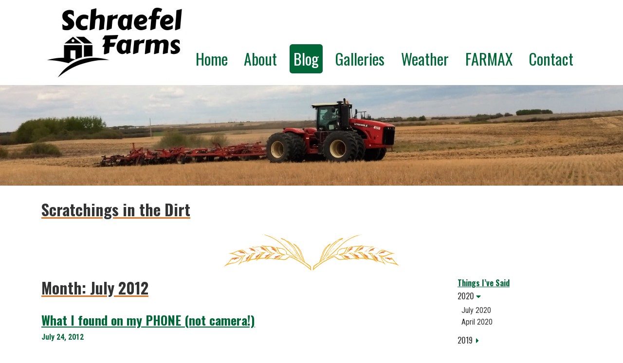

--- FILE ---
content_type: text/html; charset=UTF-8
request_url: https://schraefel.ca/2012/07/
body_size: 46820
content:
<!DOCTYPE html>
<html lang="en-US">
<head>
	<meta charset="UTF-8">
	<meta http-equiv="X-UA-Compatible" content="IE=edge">
	<meta name="viewport" content="width=device-width, initial-scale=1, shrink-to-fit=no">
	<meta name="mobile-web-app-capable" content="yes">
	<meta name="apple-mobile-web-app-capable" content="yes">
	<meta name="apple-mobile-web-app-title" content="Schraefel Farms Ltd. - ">
	<link rel="profile" href="http://gmpg.org/xfn/11">
	<link rel="pingback" href="https://schraefel.ca/wp/xmlrpc.php">
	<title>Month: July 2012 - Schraefel Farms Ltd.</title>

<!-- The SEO Framework by Sybre Waaijer -->
<meta name="robots" content="noindex,max-snippet:-1,max-image-preview:standard,max-video-preview:-1" />
<meta property="og:type" content="website" />
<meta property="og:locale" content="en_US" />
<meta property="og:site_name" content="Schraefel Farms Ltd." />
<meta property="og:title" content="Month: July 2012 - Schraefel Farms Ltd." />
<meta property="og:url" content="https://schraefel.ca/2012/07/" />
<meta name="twitter:card" content="summary_large_image" />
<meta name="twitter:title" content="Month: July 2012 - Schraefel Farms Ltd." />
<meta name="google-site-verification" content="01dyNyt7kXoOjm4decn5DmPi4dxImDePCIDgJO9xlj8" />
<script type="application/ld+json">{"@context":"https://schema.org","@graph":[{"@type":"WebSite","@id":"https://schraefel.ca/#/schema/WebSite","url":"https://schraefel.ca/","name":"Schraefel Farms Ltd.","inLanguage":"en-US","potentialAction":{"@type":"SearchAction","target":{"@type":"EntryPoint","urlTemplate":"https://schraefel.ca/search/{search_term_string}/"},"query-input":"required name=search_term_string"},"publisher":{"@type":"Organization","@id":"https://schraefel.ca/#/schema/Organization","name":"Schraefel Farms Ltd.","url":"https://schraefel.ca/"}},{"@type":"CollectionPage","@id":"https://schraefel.ca/2012/07/","url":"https://schraefel.ca/2012/07/","name":"Month: July 2012 - Schraefel Farms Ltd.","inLanguage":"en-US","isPartOf":{"@id":"https://schraefel.ca/#/schema/WebSite"},"breadcrumb":{"@type":"BreadcrumbList","@id":"https://schraefel.ca/#/schema/BreadcrumbList","itemListElement":[{"@type":"ListItem","position":1,"item":"https://schraefel.ca/","name":"Schraefel Farms Ltd."},{"@type":"ListItem","position":2,"name":"Month: July 2012"}]}}]}</script>
<!-- / The SEO Framework by Sybre Waaijer | 8.29ms meta | 7.60ms boot -->

<link rel='dns-prefetch' href='//fonts.googleapis.com' />
<link rel='dns-prefetch' href='//s.w.org' />
<link rel='stylesheet' id='wp-block-library-css'  href='https://schraefel.ca/wp/wp-includes/css/dist/block-library/style.min.css?ver=6.0.11' type='text/css' media='all' />
<style id='global-styles-inline-css' type='text/css'>
body{--wp--preset--color--black: #000000;--wp--preset--color--cyan-bluish-gray: #abb8c3;--wp--preset--color--white: #ffffff;--wp--preset--color--pale-pink: #f78da7;--wp--preset--color--vivid-red: #cf2e2e;--wp--preset--color--luminous-vivid-orange: #ff6900;--wp--preset--color--luminous-vivid-amber: #fcb900;--wp--preset--color--light-green-cyan: #7bdcb5;--wp--preset--color--vivid-green-cyan: #00d084;--wp--preset--color--pale-cyan-blue: #8ed1fc;--wp--preset--color--vivid-cyan-blue: #0693e3;--wp--preset--color--vivid-purple: #9b51e0;--wp--preset--gradient--vivid-cyan-blue-to-vivid-purple: linear-gradient(135deg,rgba(6,147,227,1) 0%,rgb(155,81,224) 100%);--wp--preset--gradient--light-green-cyan-to-vivid-green-cyan: linear-gradient(135deg,rgb(122,220,180) 0%,rgb(0,208,130) 100%);--wp--preset--gradient--luminous-vivid-amber-to-luminous-vivid-orange: linear-gradient(135deg,rgba(252,185,0,1) 0%,rgba(255,105,0,1) 100%);--wp--preset--gradient--luminous-vivid-orange-to-vivid-red: linear-gradient(135deg,rgba(255,105,0,1) 0%,rgb(207,46,46) 100%);--wp--preset--gradient--very-light-gray-to-cyan-bluish-gray: linear-gradient(135deg,rgb(238,238,238) 0%,rgb(169,184,195) 100%);--wp--preset--gradient--cool-to-warm-spectrum: linear-gradient(135deg,rgb(74,234,220) 0%,rgb(151,120,209) 20%,rgb(207,42,186) 40%,rgb(238,44,130) 60%,rgb(251,105,98) 80%,rgb(254,248,76) 100%);--wp--preset--gradient--blush-light-purple: linear-gradient(135deg,rgb(255,206,236) 0%,rgb(152,150,240) 100%);--wp--preset--gradient--blush-bordeaux: linear-gradient(135deg,rgb(254,205,165) 0%,rgb(254,45,45) 50%,rgb(107,0,62) 100%);--wp--preset--gradient--luminous-dusk: linear-gradient(135deg,rgb(255,203,112) 0%,rgb(199,81,192) 50%,rgb(65,88,208) 100%);--wp--preset--gradient--pale-ocean: linear-gradient(135deg,rgb(255,245,203) 0%,rgb(182,227,212) 50%,rgb(51,167,181) 100%);--wp--preset--gradient--electric-grass: linear-gradient(135deg,rgb(202,248,128) 0%,rgb(113,206,126) 100%);--wp--preset--gradient--midnight: linear-gradient(135deg,rgb(2,3,129) 0%,rgb(40,116,252) 100%);--wp--preset--duotone--dark-grayscale: url('#wp-duotone-dark-grayscale');--wp--preset--duotone--grayscale: url('#wp-duotone-grayscale');--wp--preset--duotone--purple-yellow: url('#wp-duotone-purple-yellow');--wp--preset--duotone--blue-red: url('#wp-duotone-blue-red');--wp--preset--duotone--midnight: url('#wp-duotone-midnight');--wp--preset--duotone--magenta-yellow: url('#wp-duotone-magenta-yellow');--wp--preset--duotone--purple-green: url('#wp-duotone-purple-green');--wp--preset--duotone--blue-orange: url('#wp-duotone-blue-orange');--wp--preset--font-size--small: 13px;--wp--preset--font-size--medium: 20px;--wp--preset--font-size--large: 36px;--wp--preset--font-size--x-large: 42px;}.has-black-color{color: var(--wp--preset--color--black) !important;}.has-cyan-bluish-gray-color{color: var(--wp--preset--color--cyan-bluish-gray) !important;}.has-white-color{color: var(--wp--preset--color--white) !important;}.has-pale-pink-color{color: var(--wp--preset--color--pale-pink) !important;}.has-vivid-red-color{color: var(--wp--preset--color--vivid-red) !important;}.has-luminous-vivid-orange-color{color: var(--wp--preset--color--luminous-vivid-orange) !important;}.has-luminous-vivid-amber-color{color: var(--wp--preset--color--luminous-vivid-amber) !important;}.has-light-green-cyan-color{color: var(--wp--preset--color--light-green-cyan) !important;}.has-vivid-green-cyan-color{color: var(--wp--preset--color--vivid-green-cyan) !important;}.has-pale-cyan-blue-color{color: var(--wp--preset--color--pale-cyan-blue) !important;}.has-vivid-cyan-blue-color{color: var(--wp--preset--color--vivid-cyan-blue) !important;}.has-vivid-purple-color{color: var(--wp--preset--color--vivid-purple) !important;}.has-black-background-color{background-color: var(--wp--preset--color--black) !important;}.has-cyan-bluish-gray-background-color{background-color: var(--wp--preset--color--cyan-bluish-gray) !important;}.has-white-background-color{background-color: var(--wp--preset--color--white) !important;}.has-pale-pink-background-color{background-color: var(--wp--preset--color--pale-pink) !important;}.has-vivid-red-background-color{background-color: var(--wp--preset--color--vivid-red) !important;}.has-luminous-vivid-orange-background-color{background-color: var(--wp--preset--color--luminous-vivid-orange) !important;}.has-luminous-vivid-amber-background-color{background-color: var(--wp--preset--color--luminous-vivid-amber) !important;}.has-light-green-cyan-background-color{background-color: var(--wp--preset--color--light-green-cyan) !important;}.has-vivid-green-cyan-background-color{background-color: var(--wp--preset--color--vivid-green-cyan) !important;}.has-pale-cyan-blue-background-color{background-color: var(--wp--preset--color--pale-cyan-blue) !important;}.has-vivid-cyan-blue-background-color{background-color: var(--wp--preset--color--vivid-cyan-blue) !important;}.has-vivid-purple-background-color{background-color: var(--wp--preset--color--vivid-purple) !important;}.has-black-border-color{border-color: var(--wp--preset--color--black) !important;}.has-cyan-bluish-gray-border-color{border-color: var(--wp--preset--color--cyan-bluish-gray) !important;}.has-white-border-color{border-color: var(--wp--preset--color--white) !important;}.has-pale-pink-border-color{border-color: var(--wp--preset--color--pale-pink) !important;}.has-vivid-red-border-color{border-color: var(--wp--preset--color--vivid-red) !important;}.has-luminous-vivid-orange-border-color{border-color: var(--wp--preset--color--luminous-vivid-orange) !important;}.has-luminous-vivid-amber-border-color{border-color: var(--wp--preset--color--luminous-vivid-amber) !important;}.has-light-green-cyan-border-color{border-color: var(--wp--preset--color--light-green-cyan) !important;}.has-vivid-green-cyan-border-color{border-color: var(--wp--preset--color--vivid-green-cyan) !important;}.has-pale-cyan-blue-border-color{border-color: var(--wp--preset--color--pale-cyan-blue) !important;}.has-vivid-cyan-blue-border-color{border-color: var(--wp--preset--color--vivid-cyan-blue) !important;}.has-vivid-purple-border-color{border-color: var(--wp--preset--color--vivid-purple) !important;}.has-vivid-cyan-blue-to-vivid-purple-gradient-background{background: var(--wp--preset--gradient--vivid-cyan-blue-to-vivid-purple) !important;}.has-light-green-cyan-to-vivid-green-cyan-gradient-background{background: var(--wp--preset--gradient--light-green-cyan-to-vivid-green-cyan) !important;}.has-luminous-vivid-amber-to-luminous-vivid-orange-gradient-background{background: var(--wp--preset--gradient--luminous-vivid-amber-to-luminous-vivid-orange) !important;}.has-luminous-vivid-orange-to-vivid-red-gradient-background{background: var(--wp--preset--gradient--luminous-vivid-orange-to-vivid-red) !important;}.has-very-light-gray-to-cyan-bluish-gray-gradient-background{background: var(--wp--preset--gradient--very-light-gray-to-cyan-bluish-gray) !important;}.has-cool-to-warm-spectrum-gradient-background{background: var(--wp--preset--gradient--cool-to-warm-spectrum) !important;}.has-blush-light-purple-gradient-background{background: var(--wp--preset--gradient--blush-light-purple) !important;}.has-blush-bordeaux-gradient-background{background: var(--wp--preset--gradient--blush-bordeaux) !important;}.has-luminous-dusk-gradient-background{background: var(--wp--preset--gradient--luminous-dusk) !important;}.has-pale-ocean-gradient-background{background: var(--wp--preset--gradient--pale-ocean) !important;}.has-electric-grass-gradient-background{background: var(--wp--preset--gradient--electric-grass) !important;}.has-midnight-gradient-background{background: var(--wp--preset--gradient--midnight) !important;}.has-small-font-size{font-size: var(--wp--preset--font-size--small) !important;}.has-medium-font-size{font-size: var(--wp--preset--font-size--medium) !important;}.has-large-font-size{font-size: var(--wp--preset--font-size--large) !important;}.has-x-large-font-size{font-size: var(--wp--preset--font-size--x-large) !important;}
</style>
<link rel='stylesheet' id='child-blacksun-styles-css'  href='https://schraefel.ca/wp/wp-content/themes/blacksun-schraefel/css/child-theme.css?ver=3.0.1' type='text/css' media='all' />
<link rel='stylesheet' id='web-fonts-css'  href='//fonts.googleapis.com/css?family=Oswald%3A400%2C700%7CRoboto+Condensed%3A400%2C700&#038;ver=6.0.11' type='text/css' media='all' />
<script type='text/javascript' src='https://schraefel.ca/wp/wp-includes/js/jquery/jquery.min.js?ver=3.6.0' id='jquery-core-js'></script>
<script type='text/javascript' src='https://schraefel.ca/wp/wp-includes/js/jquery/jquery-migrate.min.js?ver=3.3.2' id='jquery-migrate-js'></script>
<script type='text/javascript' src='https://schraefel.ca/wp/wp-content/themes/blacksun/js/popper.min.js?ver=6.0.11' id='popper-scripts-js'></script>

<!-- BEGIN GAINWP v5.4.6 Universal Analytics - https://intelligencewp.com/google-analytics-in-wordpress/ -->
<script>
(function(i,s,o,g,r,a,m){i['GoogleAnalyticsObject']=r;i[r]=i[r]||function(){
	(i[r].q=i[r].q||[]).push(arguments)},i[r].l=1*new Date();a=s.createElement(o),
	m=s.getElementsByTagName(o)[0];a.async=1;a.src=g;m.parentNode.insertBefore(a,m)
})(window,document,'script','https://www.google-analytics.com/analytics.js','ga');
  ga('create', 'UA-163808209-1', 'auto');
  ga('send', 'pageview');
</script>
<!-- END GAINWP Universal Analytics -->
</head>
<body class="archive date group-blog hfeed">

<div class="hfeed site" id="page">

	<div class="wrapper-header" id="wrapper-header">

		<header class="site-header" id="site-header">

			<div class="wrapper-fluid wrapper-navbar" id="wrapper-navbar">

				<a class="sr-only sr-only-focusable" href="#content">Skip to content</a>

				<nav class="navbar navbar-expand-lg navbar-light bg-light">

					<div class="container">

						<div class="navbar-brand">
							<a class="site-home" rel="home" href="https://schraefel.ca/" title="Schraefel Farms Ltd.">
    <img width="300" height="159" src="https://schraefel.ca/wp/wp-content/uploads/2019/11/logo_2538153_print-300x159.jpg" class="attachment-medium size-medium" alt="Schraefel Farms Ltd." loading="lazy" srcset="https://schraefel.ca/wp/wp-content/uploads/2019/11/logo_2538153_print-300x159.jpg 300w, https://schraefel.ca/wp/wp-content/uploads/2019/11/logo_2538153_print-768x408.jpg 768w, https://schraefel.ca/wp/wp-content/uploads/2019/11/logo_2538153_print.jpg 1024w" sizes="(max-width: 300px) 100vw, 300px" /></a>						</div>

						<button class="navbar-toggler float-right collapsed" type="button" data-toggle="collapse" data-target="#navbarNavDropdown" aria-controls="navbarNavDropdown" aria-expanded="false" aria-label="Toggle navigation">
    <span class="fas fa-bars navbar-toggler-bars"></span>
</button>

<div id="navbarNavDropdown" class="collapse navbar-collapse"><ul id="main-menu" class="navbar-nav"><li id="menu-item-103" class="menu-item menu-item-type-post_type menu-item-object-page menu-item-home nav-item menu-item-103"><a title="Home" href="https://schraefel.ca/" class="nav-link">Home</a></li>
<li id="menu-item-104" class="menu-item menu-item-type-post_type menu-item-object-page nav-item menu-item-104"><a title="About" href="https://schraefel.ca/about/" class="nav-link">About</a></li>
<li id="menu-item-105" class="menu-item menu-item-type-post_type menu-item-object-page current_page_parent nav-item menu-item-105"><a title="Blog" href="https://schraefel.ca/blog/" class="nav-link">Blog</a></li>
<li id="menu-item-108" class="menu-item menu-item-type-post_type menu-item-object-page nav-item menu-item-108"><a title="Galleries" href="https://schraefel.ca/galleries/" class="nav-link">Galleries</a></li>
<li id="menu-item-111" class="menu-item menu-item-type-post_type menu-item-object-page nav-item menu-item-111"><a title="Weather" href="https://schraefel.ca/weather/" class="nav-link">Weather</a></li>
<li id="menu-item-107" class="menu-item menu-item-type-post_type menu-item-object-page nav-item menu-item-107"><a title="FARMAX" href="https://schraefel.ca/farmax/" class="nav-link">FARMAX</a></li>
<li id="menu-item-106" class="menu-item menu-item-type-post_type menu-item-object-page nav-item menu-item-106"><a title="Contact" href="https://schraefel.ca/contact/" class="nav-link">Contact</a></li>
</ul></div>
					</div><!-- .container -->

				</nav><!-- .site-navigation -->

			</div><!-- .wrapper-navbar end -->

		</header><!-- .site-header -->

	</div><!-- .wrapper-header -->

	<div id="carousel-0" class="carousel slide bootstrap-carousel" data-ride="carousel">
				
		<div class="carousel-inner" role="listbox">
				<div class="pagebanner pagebanner--banner-tall carousel-item active">
			<img width="1600" height="259" src="https://schraefel.ca/wp/wp-content/uploads/2018/05/bannersmall-1600x259.jpg" class="pagebanner__image pagebanner__image--" alt="" loading="lazy" srcset="https://schraefel.ca/wp/wp-content/uploads/2018/05/bannersmall.jpg 1600w, https://schraefel.ca/wp/wp-content/uploads/2018/05/bannersmall-300x49.jpg 300w, https://schraefel.ca/wp/wp-content/uploads/2018/05/bannersmall-768x124.jpg 768w, https://schraefel.ca/wp/wp-content/uploads/2018/05/bannersmall-1024x166.jpg 1024w" sizes="(max-width: 1600px) 100vw, 1600px" />		</div>
				</div>

			</div>

<div class="wrapper" id="archive-wrapper">

	<div id="content" tabindex="-1">

        <div class="content-area" id="primary">

            <main class="site-main" id="main">

                            <div class="layouts">
            		<div class="container">
			<div class="row">
				<div class="col-sm-12">
		                <div class="layout layout--heading layout--1 layout--first" id="layout-1">
                
<h2>
	Scratchings in the Dirt</h2>                </div>
                                <div class="layout layout--editor layout--2" id="layout-2">
                                </div>
                                <div class="layout layout--divider layout--3 layout--last" id="layout-3">
                <img width="360" height="75" src="https://schraefel.ca/wp/wp-content/uploads/2018/05/wheat_divider.png" class="attachment-large size-large" alt="" loading="lazy" srcset="https://schraefel.ca/wp/wp-content/uploads/2018/05/wheat_divider.png 360w, https://schraefel.ca/wp/wp-content/uploads/2018/05/wheat_divider-300x63.png 300w" sizes="(max-width: 360px) 100vw, 360px" />                </div>
                            </div>
            				</div><!-- .col-sm-12 -->
			</div><!-- .row -->
		</div><!-- .container -->
		                
                <div class="container">

                    <div class="row">

                        <div class="col-sm-9">

                        
                            <header class="page-header">
                                <h1 class="page-title">Month: <span>July 2012</span></h1>                            </header><!-- .page-header -->

                                                        
                                
<article class="post-480 post type-post status-publish format-standard hentry" id="post-480">

	<header class="entry-header">

		<h3 class="entry-title"><a href="https://schraefel.ca/2012/07/what-i-found-on-my-phone-not-camera/" rel="bookmark">What I found on my PHONE (not camera!)</a></h3>
		
			<div class="entry-meta">
				<span class="posted-on"><span class="sr-only">Posted on</span> <time class="entry-date published updated" datetime="2012-07-24T18:28:00-06:00">July 24, 2012</time></span>			</div><!-- .entry-meta -->

		
	</header><!-- .entry-header -->

	<div class="entry-content">
    	
		<p>I often use my camera phone (phone, not camera!&nbsp; sheesh!!) to snap pictures, and then forget that they are on there!&nbsp; So when I went looking for photos for the last post, I stumbled on some that should be shared! 1.&nbsp; Derek giving Roxy a bath in a very small tub!&nbsp; Still makes me giggle. </p>
<p><a href="https://schraefel.ca/2012/07/what-i-found-on-my-phone-not-camera/">Read More &rarr;</a></p>

		
	</div><!-- .entry-content -->

	<footer class="entry-footer clearfix">

		
	</footer><!-- .entry-footer -->

</article><!-- #post-## -->

                            
                                
<article class="post-481 post type-post status-publish format-standard hentry" id="post-481">

	<header class="entry-header">

		<h3 class="entry-title"><a href="https://schraefel.ca/2012/07/lake-life/" rel="bookmark">Lake life.</a></h3>
		
			<div class="entry-meta">
				<span class="posted-on"><span class="sr-only">Posted on</span> <time class="entry-date published updated" datetime="2012-07-24T18:27:00-06:00">July 24, 2012</time></span>			</div><!-- .entry-meta -->

		
	</header><!-- .entry-header -->

	<div class="entry-content">
    	
		<p>Hello again!&nbsp; We&#8217;re back, after an amazing holiday.&nbsp; Clem and I haven&#8217;t spent that much time together since our honeymoon, and it was wonderful.&nbsp; It would have been nice to have Derek spend some time with us, too, but he was having too much fun with his friend (and his friend&#8217;s dad&#8217;s sea-doo!).&nbsp; We have </p>
<p><a href="https://schraefel.ca/2012/07/lake-life/">Read More &rarr;</a></p>

		
	</div><!-- .entry-content -->

	<footer class="entry-footer clearfix">

		
	</footer><!-- .entry-footer -->

</article><!-- #post-## -->

                            
                                
<article class="post-482 post type-post status-publish format-standard hentry" id="post-482">

	<header class="entry-header">

		<h3 class="entry-title"><a href="https://schraefel.ca/2012/07/sittin-pretty/" rel="bookmark">Sittin&#8217; pretty</a></h3>
		
			<div class="entry-meta">
				<span class="posted-on"><span class="sr-only">Posted on</span> <time class="entry-date published updated" datetime="2012-07-03T18:25:00-06:00">July 3, 2012</time></span>			</div><!-- .entry-meta -->

		
	</header><!-- .entry-header -->

	<div class="entry-content">
    	
		<p>Yep.&nbsp; Feeling rather smug right now.&nbsp; It&#8217;s raining (which is nothing new this year), but my garden is weeded, the potatoes are partly hilled, the next batch of lettuce and peas is planted, and (most of) the grass is cut.&nbsp; Not bad, eh?&nbsp; Oh, and all the food prep for the lake is done &#8211; </p>
<p><a href="https://schraefel.ca/2012/07/sittin-pretty/">Read More &rarr;</a></p>

		
	</div><!-- .entry-content -->

	<footer class="entry-footer clearfix">

		<span class="comments-link"><a href="https://schraefel.ca/2012/07/sittin-pretty/#comments">3 Comments</a></span>
	</footer><!-- .entry-footer -->

</article><!-- #post-## -->

                            
                        
                            
                            <div class="layout--divider">
                                <img width="360" height="75" src="https://schraefel.ca/wp/wp-content/uploads/2018/05/wheat_divider.png" class="attachment-large size-large" alt="" loading="lazy" srcset="https://schraefel.ca/wp/wp-content/uploads/2018/05/wheat_divider.png 360w, https://schraefel.ca/wp/wp-content/uploads/2018/05/wheat_divider-300x63.png 300w" sizes="(max-width: 360px) 100vw, 360px" />                            </div>

                    </div>

                    <div class="col-sm-3">

                        	<div id="primary-sidebar" class="primary-sidebar widget-area" role="complementary">
		<div id="blacksun_post_archive-2" class="widget blacksun_post_archive"><h2 class="widget-title">Things I&#8217;ve Said</h2>    <div class="archive-subdivided">
      <div class="panel-group" id="posts-accordion" role="tablist" aria-multiselectable="true">

                        <div class="panel panel-default">
                <div class="panel-heading archive-panel-heading" role="tab" id="heading-2020">
                  <a class="panel-title archive-year-heading " 
                    id="archive-heading-year-2020"
                    role="button" 
                    data-toggle="collapse" 
                    data-parent="#posts-accordion" 
                    href="#collapse-2020" aria-expanded="true" aria-controls="collapse-2020">
                    <h3>2020<span class="fas fa-caret-down"></span></h3>
                  </a>
                </div>
              <div id="collapse-2020" class="archive-month-list panel-collapse collapse show" role="tabpanel" aria-labelledby="heading2020">
                <div class="panel-body">
                  <ul>

                     
                <li>
                  <a href="https://schraefel.ca/2020/07/">July 2020</a>
                </li>
              
               
                <li>
                  <a href="https://schraefel.ca/2020/04/">April 2020</a>
                </li>
              
                                  </ul>
                  </div>
                </div>
              </div>

                            <div class="panel panel-default">
                <div class="panel-heading archive-panel-heading" role="tab" id="heading-2019">
                  <a class="panel-title archive-year-heading  collapsed" 
                    id="archive-heading-year-2019"
                    role="button" 
                    data-toggle="collapse" 
                    data-parent="#posts-accordion" 
                    href="#collapse-2019" aria-expanded="false" aria-controls="collapse-2019">
                    <h3>2019<span class="fas fa-caret-down"></span></h3>
                  </a>
                </div>
              <div id="collapse-2019" class="archive-month-list panel-collapse collapse" role="tabpanel" aria-labelledby="heading2019">
                <div class="panel-body">
                  <ul>

                     
                <li>
                  <a href="https://schraefel.ca/2019/12/">December 2019</a>
                </li>
              
                                  </ul>
                  </div>
                </div>
              </div>

                            <div class="panel panel-default">
                <div class="panel-heading archive-panel-heading" role="tab" id="heading-2018">
                  <a class="panel-title archive-year-heading  collapsed" 
                    id="archive-heading-year-2018"
                    role="button" 
                    data-toggle="collapse" 
                    data-parent="#posts-accordion" 
                    href="#collapse-2018" aria-expanded="false" aria-controls="collapse-2018">
                    <h3>2018<span class="fas fa-caret-down"></span></h3>
                  </a>
                </div>
              <div id="collapse-2018" class="archive-month-list panel-collapse collapse" role="tabpanel" aria-labelledby="heading2018">
                <div class="panel-body">
                  <ul>

                     
                <li>
                  <a href="https://schraefel.ca/2018/07/">July 2018</a>
                </li>
              
               
                <li>
                  <a href="https://schraefel.ca/2018/06/">June 2018</a>
                </li>
              
                                  </ul>
                  </div>
                </div>
              </div>

                            <div class="panel panel-default">
                <div class="panel-heading archive-panel-heading" role="tab" id="heading-2013">
                  <a class="panel-title archive-year-heading  collapsed" 
                    id="archive-heading-year-2013"
                    role="button" 
                    data-toggle="collapse" 
                    data-parent="#posts-accordion" 
                    href="#collapse-2013" aria-expanded="false" aria-controls="collapse-2013">
                    <h3>2013<span class="fas fa-caret-down"></span></h3>
                  </a>
                </div>
              <div id="collapse-2013" class="archive-month-list panel-collapse collapse" role="tabpanel" aria-labelledby="heading2013">
                <div class="panel-body">
                  <ul>

                     
                <li>
                  <a href="https://schraefel.ca/2013/10/">October 2013</a>
                </li>
              
               
                <li>
                  <a href="https://schraefel.ca/2013/08/">August 2013</a>
                </li>
              
               
                <li>
                  <a href="https://schraefel.ca/2013/07/">July 2013</a>
                </li>
              
               
                <li>
                  <a href="https://schraefel.ca/2013/06/">June 2013</a>
                </li>
              
               
                <li>
                  <a href="https://schraefel.ca/2013/05/">May 2013</a>
                </li>
              
               
                <li>
                  <a href="https://schraefel.ca/2013/04/">April 2013</a>
                </li>
              
               
                <li>
                  <a href="https://schraefel.ca/2013/02/">February 2013</a>
                </li>
              
                                  </ul>
                  </div>
                </div>
              </div>

                            <div class="panel panel-default">
                <div class="panel-heading archive-panel-heading" role="tab" id="heading-2012">
                  <a class="panel-title archive-year-heading  collapsed" 
                    id="archive-heading-year-2012"
                    role="button" 
                    data-toggle="collapse" 
                    data-parent="#posts-accordion" 
                    href="#collapse-2012" aria-expanded="false" aria-controls="collapse-2012">
                    <h3>2012<span class="fas fa-caret-down"></span></h3>
                  </a>
                </div>
              <div id="collapse-2012" class="archive-month-list panel-collapse collapse" role="tabpanel" aria-labelledby="heading2012">
                <div class="panel-body">
                  <ul>

                     
                <li>
                  <a href="https://schraefel.ca/2012/11/">November 2012</a>
                </li>
              
               
                <li>
                  <a href="https://schraefel.ca/2012/09/">September 2012</a>
                </li>
              
               
                <li>
                  <a href="https://schraefel.ca/2012/08/">August 2012</a>
                </li>
              
               
                <li>
                  <a href="https://schraefel.ca/2012/07/">July 2012</a>
                </li>
              
               
                <li>
                  <a href="https://schraefel.ca/2012/06/">June 2012</a>
                </li>
              
               
                <li>
                  <a href="https://schraefel.ca/2012/05/">May 2012</a>
                </li>
              
               
                <li>
                  <a href="https://schraefel.ca/2012/04/">April 2012</a>
                </li>
              
               
                <li>
                  <a href="https://schraefel.ca/2012/03/">March 2012</a>
                </li>
              
               
                <li>
                  <a href="https://schraefel.ca/2012/02/">February 2012</a>
                </li>
              
               
                <li>
                  <a href="https://schraefel.ca/2012/01/">January 2012</a>
                </li>
              
                                  </ul>
                  </div>
                </div>
              </div>

                            <div class="panel panel-default">
                <div class="panel-heading archive-panel-heading" role="tab" id="heading-2011">
                  <a class="panel-title archive-year-heading  collapsed" 
                    id="archive-heading-year-2011"
                    role="button" 
                    data-toggle="collapse" 
                    data-parent="#posts-accordion" 
                    href="#collapse-2011" aria-expanded="false" aria-controls="collapse-2011">
                    <h3>2011<span class="fas fa-caret-down"></span></h3>
                  </a>
                </div>
              <div id="collapse-2011" class="archive-month-list panel-collapse collapse" role="tabpanel" aria-labelledby="heading2011">
                <div class="panel-body">
                  <ul>

                     
                <li>
                  <a href="https://schraefel.ca/2011/11/">November 2011</a>
                </li>
              
               
                <li>
                  <a href="https://schraefel.ca/2011/10/">October 2011</a>
                </li>
              
               
                <li>
                  <a href="https://schraefel.ca/2011/09/">September 2011</a>
                </li>
              
               
                <li>
                  <a href="https://schraefel.ca/2011/08/">August 2011</a>
                </li>
              
               
                <li>
                  <a href="https://schraefel.ca/2011/07/">July 2011</a>
                </li>
              
               
                <li>
                  <a href="https://schraefel.ca/2011/06/">June 2011</a>
                </li>
              
               
                <li>
                  <a href="https://schraefel.ca/2011/05/">May 2011</a>
                </li>
              
               
                <li>
                  <a href="https://schraefel.ca/2011/04/">April 2011</a>
                </li>
              
               
                <li>
                  <a href="https://schraefel.ca/2011/03/">March 2011</a>
                </li>
              
               
                <li>
                  <a href="https://schraefel.ca/2011/02/">February 2011</a>
                </li>
              
               
                <li>
                  <a href="https://schraefel.ca/2011/01/">January 2011</a>
                </li>
              
                                  </ul>
                  </div>
                </div>
              </div>

                            <div class="panel panel-default">
                <div class="panel-heading archive-panel-heading" role="tab" id="heading-2010">
                  <a class="panel-title archive-year-heading  collapsed" 
                    id="archive-heading-year-2010"
                    role="button" 
                    data-toggle="collapse" 
                    data-parent="#posts-accordion" 
                    href="#collapse-2010" aria-expanded="false" aria-controls="collapse-2010">
                    <h3>2010<span class="fas fa-caret-down"></span></h3>
                  </a>
                </div>
              <div id="collapse-2010" class="archive-month-list panel-collapse collapse" role="tabpanel" aria-labelledby="heading2010">
                <div class="panel-body">
                  <ul>

                     
                <li>
                  <a href="https://schraefel.ca/2010/12/">December 2010</a>
                </li>
              
               
                <li>
                  <a href="https://schraefel.ca/2010/11/">November 2010</a>
                </li>
              
               
                <li>
                  <a href="https://schraefel.ca/2010/10/">October 2010</a>
                </li>
              
               
                <li>
                  <a href="https://schraefel.ca/2010/09/">September 2010</a>
                </li>
              
               
                <li>
                  <a href="https://schraefel.ca/2010/08/">August 2010</a>
                </li>
              
               
                <li>
                  <a href="https://schraefel.ca/2010/07/">July 2010</a>
                </li>
              
               
                <li>
                  <a href="https://schraefel.ca/2010/05/">May 2010</a>
                </li>
              
               
                <li>
                  <a href="https://schraefel.ca/2010/04/">April 2010</a>
                </li>
              
               
                <li>
                  <a href="https://schraefel.ca/2010/03/">March 2010</a>
                </li>
              
               
                <li>
                  <a href="https://schraefel.ca/2010/02/">February 2010</a>
                </li>
              
               
                <li>
                  <a href="https://schraefel.ca/2010/01/">January 2010</a>
                </li>
              
                                  </ul>
                  </div>
                </div>
              </div>

                            <div class="panel panel-default">
                <div class="panel-heading archive-panel-heading" role="tab" id="heading-2009">
                  <a class="panel-title archive-year-heading  collapsed" 
                    id="archive-heading-year-2009"
                    role="button" 
                    data-toggle="collapse" 
                    data-parent="#posts-accordion" 
                    href="#collapse-2009" aria-expanded="false" aria-controls="collapse-2009">
                    <h3>2009<span class="fas fa-caret-down"></span></h3>
                  </a>
                </div>
              <div id="collapse-2009" class="archive-month-list panel-collapse collapse" role="tabpanel" aria-labelledby="heading2009">
                <div class="panel-body">
                  <ul>

                     
                <li>
                  <a href="https://schraefel.ca/2009/12/">December 2009</a>
                </li>
              
               
                <li>
                  <a href="https://schraefel.ca/2009/11/">November 2009</a>
                </li>
              
               
                <li>
                  <a href="https://schraefel.ca/2009/10/">October 2009</a>
                </li>
              
               
                <li>
                  <a href="https://schraefel.ca/2009/09/">September 2009</a>
                </li>
              
               
                <li>
                  <a href="https://schraefel.ca/2009/08/">August 2009</a>
                </li>
              
               
                <li>
                  <a href="https://schraefel.ca/2009/07/">July 2009</a>
                </li>
              
               
                <li>
                  <a href="https://schraefel.ca/2009/06/">June 2009</a>
                </li>
              
               
                <li>
                  <a href="https://schraefel.ca/2009/05/">May 2009</a>
                </li>
              
               
                <li>
                  <a href="https://schraefel.ca/2009/04/">April 2009</a>
                </li>
              
               
                <li>
                  <a href="https://schraefel.ca/2009/03/">March 2009</a>
                </li>
              
               
                <li>
                  <a href="https://schraefel.ca/2009/02/">February 2009</a>
                </li>
              
               
                <li>
                  <a href="https://schraefel.ca/2009/01/">January 2009</a>
                </li>
              
                                  </ul>
                  </div>
                </div>
              </div>

                            <div class="panel panel-default">
                <div class="panel-heading archive-panel-heading" role="tab" id="heading-2008">
                  <a class="panel-title archive-year-heading  collapsed" 
                    id="archive-heading-year-2008"
                    role="button" 
                    data-toggle="collapse" 
                    data-parent="#posts-accordion" 
                    href="#collapse-2008" aria-expanded="false" aria-controls="collapse-2008">
                    <h3>2008<span class="fas fa-caret-down"></span></h3>
                  </a>
                </div>
              <div id="collapse-2008" class="archive-month-list panel-collapse collapse" role="tabpanel" aria-labelledby="heading2008">
                <div class="panel-body">
                  <ul>

                     
                <li>
                  <a href="https://schraefel.ca/2008/12/">December 2008</a>
                </li>
              
               
                <li>
                  <a href="https://schraefel.ca/2008/11/">November 2008</a>
                </li>
              
               
                <li>
                  <a href="https://schraefel.ca/2008/10/">October 2008</a>
                </li>
              
               
                <li>
                  <a href="https://schraefel.ca/2008/09/">September 2008</a>
                </li>
              
               
                <li>
                  <a href="https://schraefel.ca/2008/08/">August 2008</a>
                </li>
              
               
                <li>
                  <a href="https://schraefel.ca/2008/07/">July 2008</a>
                </li>
              
               
                <li>
                  <a href="https://schraefel.ca/2008/06/">June 2008</a>
                </li>
              
               
                <li>
                  <a href="https://schraefel.ca/2008/05/">May 2008</a>
                </li>
              
               
                <li>
                  <a href="https://schraefel.ca/2008/04/">April 2008</a>
                </li>
              
               
                <li>
                  <a href="https://schraefel.ca/2008/03/">March 2008</a>
                </li>
              
               
                <li>
                  <a href="https://schraefel.ca/2008/02/">February 2008</a>
                </li>
              
               
                <li>
                  <a href="https://schraefel.ca/2008/01/">January 2008</a>
                </li>
              
                                  </ul>
                  </div>
                </div>
              </div>

                            <div class="panel panel-default">
                <div class="panel-heading archive-panel-heading" role="tab" id="heading-2007">
                  <a class="panel-title archive-year-heading  collapsed" 
                    id="archive-heading-year-2007"
                    role="button" 
                    data-toggle="collapse" 
                    data-parent="#posts-accordion" 
                    href="#collapse-2007" aria-expanded="false" aria-controls="collapse-2007">
                    <h3>2007<span class="fas fa-caret-down"></span></h3>
                  </a>
                </div>
              <div id="collapse-2007" class="archive-month-list panel-collapse collapse" role="tabpanel" aria-labelledby="heading2007">
                <div class="panel-body">
                  <ul>

                     
                <li>
                  <a href="https://schraefel.ca/2007/12/">December 2007</a>
                </li>
              
               
                <li>
                  <a href="https://schraefel.ca/2007/11/">November 2007</a>
                </li>
              
               
                <li>
                  <a href="https://schraefel.ca/2007/10/">October 2007</a>
                </li>
              
               
                <li>
                  <a href="https://schraefel.ca/2007/09/">September 2007</a>
                </li>
              
               
                <li>
                  <a href="https://schraefel.ca/2007/08/">August 2007</a>
                </li>
              
               
                <li>
                  <a href="https://schraefel.ca/2007/07/">July 2007</a>
                </li>
              
               
                <li>
                  <a href="https://schraefel.ca/2007/06/">June 2007</a>
                </li>
              
               
                <li>
                  <a href="https://schraefel.ca/2007/05/">May 2007</a>
                </li>
              
               
                <li>
                  <a href="https://schraefel.ca/2007/04/">April 2007</a>
                </li>
              
               
                <li>
                  <a href="https://schraefel.ca/2007/03/">March 2007</a>
                </li>
              
               
                <li>
                  <a href="https://schraefel.ca/2007/02/">February 2007</a>
                </li>
              
               
                <li>
                  <a href="https://schraefel.ca/2007/01/">January 2007</a>
                </li>
              
                                  </ul>
                  </div>
                </div>
              </div>

                            <div class="panel panel-default">
                <div class="panel-heading archive-panel-heading" role="tab" id="heading-2006">
                  <a class="panel-title archive-year-heading  collapsed" 
                    id="archive-heading-year-2006"
                    role="button" 
                    data-toggle="collapse" 
                    data-parent="#posts-accordion" 
                    href="#collapse-2006" aria-expanded="false" aria-controls="collapse-2006">
                    <h3>2006<span class="fas fa-caret-down"></span></h3>
                  </a>
                </div>
              <div id="collapse-2006" class="archive-month-list panel-collapse collapse" role="tabpanel" aria-labelledby="heading2006">
                <div class="panel-body">
                  <ul>

                     
                <li>
                  <a href="https://schraefel.ca/2006/12/">December 2006</a>
                </li>
              
               
                <li>
                  <a href="https://schraefel.ca/2006/11/">November 2006</a>
                </li>
              
               
                <li>
                  <a href="https://schraefel.ca/2006/10/">October 2006</a>
                </li>
              
               
                <li>
                  <a href="https://schraefel.ca/2006/09/">September 2006</a>
                </li>
              
                        
                  </ul>
                </div>
              </div>
            </div>
          </div>
        </div>
    </div>	</div><!-- #primary-sidebar -->

                    </div>

                </div>

            </main>


        </div>

	</div>

</div><!-- Wrapper end -->


<div class="wrapper-footer wrapper" id="wrapper-footer">

	<div class="container">

		<div class="row">

			<div class="col-md-12">

				<footer class="site-footer" id="colophon">

					<div class="site-info">

						<div class="site-footer__content">
							<p>Schraefel Farms Ltd.<br />
Box 759 Kerrobert, SK S0L 1R0<br />
Ph:     <a href="tel:306-834-2426">306-834-2426</a>
    </p>

						</div>
												
						<p class="copyright__text">Copyright &copy; 2026 Schraefel Farms Ltd.</p>						<p class="copyright__designby"><a href="https://blacksundesign.ca" target="_blank" rel="noreferrer noopener">A creation of BlackSun Design</a></p>
					</div>

				</footer>

			</div>

		</div>

	</div>

</div>

</div>

<script type='text/javascript' src='https://schraefel.ca/wp/wp-content/themes/blacksun/js/bootstrap.min.js?ver=6.0.11' id='bootstrap-scripts-js'></script>
<script type='text/javascript' src='https://schraefel.ca/wp/wp-content/themes/blacksun/js/featherlight.min.js?ver=6.0.11' id='featherlight-scripts-js'></script>
<script type='text/javascript' src='https://schraefel.ca/wp/wp-content/themes/blacksun/js/featherlight.gallery.min.js?ver=6.0.11' id='featherlight-gallery-scripts-js'></script>
<script type='text/javascript' src='https://schraefel.ca/wp/wp-content/themes/blacksun-schraefel/js/script.js?ver=3.0.1' id='parent-scripts-js'></script>

</body>

</html>



--- FILE ---
content_type: text/css
request_url: https://schraefel.ca/wp/wp-content/themes/blacksun-schraefel/css/child-theme.css?ver=3.0.1
body_size: 220892
content:
@import "../src/sass/featherlight/featherlight.css";@import "../src/sass/featherlight/featherlight.gallery.css";:root{--blue:#007bff;--indigo:#6610f2;--purple:#6f42c1;--pink:#e83e8c;--red:#dc3545;--orange:#e27525;--yellow:#ffc107;--green:#006838;--teal:#20c997;--cyan:#17a2b8;--white:#fff;--gray:#6c757d;--gray-dark:#343a40;--primary:#006838;--secondary:#704214;--success:#006838;--info:#17a2b8;--warning:#ffc107;--danger:#dc3545;--light:#fff;--dark:#343a40;--breakpoint-xs:0;--breakpoint-sm:576px;--breakpoint-md:768px;--breakpoint-lg:992px;--breakpoint-xl:1200px;--font-family-sans-serif:Roboto Condensed, sans-serif;--font-family-monospace:SFMono-Regular, Menlo, Monaco, Consolas, Liberation Mono, Courier New, monospace}*,*::before,*::after{box-sizing:border-box}html{font-family:sans-serif;line-height:1.15;-webkit-text-size-adjust:100%;-ms-text-size-adjust:100%;-ms-overflow-style:scrollbar;-webkit-tap-highlight-color:rgba(0, 0, 0, 0)}@-ms-viewport{width:device-width;}article,aside,dialog,figcaption,figure,footer,header,hgroup,main,nav,section{display:block}body{margin:0;font-family:'Roboto Condensed', sans-serif;font-size:1rem;font-weight:400;line-height:1.5;color:#333;text-align:left;background-color:#fff}[tabindex="-1"]:focus{outline:0 !important}hr{box-sizing:content-box;height:0;overflow:visible}h1,h2,h3,h4,h5,h6{margin-top:0;margin-bottom:0.5rem}p{margin-top:0;margin-bottom:1rem}abbr[title],abbr[data-original-title]{text-decoration:underline;text-decoration:underline dotted;cursor:help;border-bottom:0}address{margin-bottom:1rem;font-style:normal;line-height:inherit}ol,ul,dl{margin-top:0;margin-bottom:1rem}ol ol,ul ul,ol ul,ul ol{margin-bottom:0}dt{font-weight:700}dd{margin-bottom:0.5rem;margin-left:0}blockquote{margin:0 0 1rem}dfn{font-style:italic}b,strong{font-weight:bolder}small{font-size:80%}sub,sup{position:relative;font-size:75%;line-height:0;vertical-align:baseline}sub{bottom:-0.25em}sup{top:-0.5em}a{color:#006838;text-decoration:underline;background-color:transparent;-webkit-text-decoration-skip:objects}a:hover{color:#001c0f;text-decoration:underline}a:not([href]):not([tabindex]){color:inherit;text-decoration:none}a:not([href]):not([tabindex]):hover,a:not([href]):not([tabindex]):focus{color:inherit;text-decoration:none}a:not([href]):not([tabindex]):focus{outline:0}pre,code,kbd,samp{font-family:monospace, monospace;font-size:1em}pre{margin-top:0;margin-bottom:1rem;overflow:auto;-ms-overflow-style:scrollbar}figure{margin:0 0 1rem}img{vertical-align:middle;border-style:none}svg:not(:root){overflow:hidden}table{border-collapse:collapse}caption{padding-top:0.75rem;padding-bottom:0.75rem;color:#6c757d;text-align:left;caption-side:bottom}th{text-align:inherit}label{display:inline-block;margin-bottom:0.5rem}button{border-radius:0}button:focus{outline:1px dotted;outline:5px auto -webkit-focus-ring-color}input,button,select,optgroup,textarea{margin:0;font-family:inherit;font-size:inherit;line-height:inherit}button,input{overflow:visible}button,select{text-transform:none}button,html [type="button"],[type="reset"],[type="submit"]{-webkit-appearance:button}button::-moz-focus-inner,[type="button"]::-moz-focus-inner,[type="reset"]::-moz-focus-inner,[type="submit"]::-moz-focus-inner{padding:0;border-style:none}input[type="radio"],input[type="checkbox"]{box-sizing:border-box;padding:0}input[type="date"],input[type="time"],input[type="datetime-local"],input[type="month"]{-webkit-appearance:listbox}textarea{overflow:auto;resize:vertical}fieldset{min-width:0;padding:0;margin:0;border:0}legend{display:block;width:100%;max-width:100%;padding:0;margin-bottom:0.5rem;font-size:1.5rem;line-height:inherit;color:inherit;white-space:normal}progress{vertical-align:baseline}[type="number"]::-webkit-inner-spin-button,[type="number"]::-webkit-outer-spin-button{height:auto}[type="search"]{outline-offset:-2px;-webkit-appearance:none}[type="search"]::-webkit-search-cancel-button,[type="search"]::-webkit-search-decoration{-webkit-appearance:none}::-webkit-file-upload-button{font:inherit;-webkit-appearance:button}output{display:inline-block}summary{display:list-item;cursor:pointer}template{display:none}[hidden]{display:none !important}h1,h2,h3,h4,h5,h6,.h1,.h2,.h3,.featherlight-content h2,.h4,.h5,.h6{margin-bottom:0.5rem;font-family:'Oswald', sans-serif;font-weight:700;line-height:1.2;color:inherit}h1,.h1{font-size:2rem}h2,.h2{font-size:2rem}h3,.h3,.featherlight-content h2{font-size:1.625rem}h4,.h4{font-size:1.625rem}h5,.h5{font-size:1.625rem}h6,.h6{font-size:1.625rem}.lead{font-size:1.25rem;font-weight:300}.display-1{font-size:6rem;font-weight:300;line-height:1.2}.display-2{font-size:5.5rem;font-weight:300;line-height:1.2}.display-3{font-size:4.5rem;font-weight:300;line-height:1.2}.display-4{font-size:3.5rem;font-weight:300;line-height:1.2}hr{margin-top:1rem;margin-bottom:1rem;border:0;border-top:1px solid rgba(0, 0, 0, .1)}small,.small,.frm_forms:not(.with_frm_style) .frm_description{font-size:80%;font-weight:400}mark,.mark{padding:0.2em;background-color:#fcf8e3}.list-unstyled{padding-left:0;list-style:none}.list-inline{padding-left:0;list-style:none}.list-inline-item{display:inline-block}.list-inline-item:not(:last-child){margin-right:0.5rem}.initialism{font-size:90%;text-transform:uppercase}.blockquote{margin-bottom:1rem;font-size:1.25rem}.blockquote-footer{display:block;font-size:80%;color:#6c757d}.blockquote-footer::before{content:"\2014 \00A0"}.img-fluid{max-width:100%;height:auto}.img-thumbnail{padding:0.25rem;background-color:#fff;border:1px solid #dee2e6;border-radius:0.35rem;max-width:100%;height:auto}.figure{display:inline-block}.figure-img{margin-bottom:0.5rem;line-height:1}.figure-caption{font-size:90%;color:#6c757d}code,kbd,pre,samp{font-family:SFMono-Regular, Menlo, Monaco, Consolas, "Liberation Mono", "Courier New", monospace}code{font-size:87.5%;color:#e83e8c;word-break:break-word}a > code{color:inherit}kbd{padding:0.2rem 0.4rem;font-size:87.5%;color:#fff;background-color:#212529;border-radius:0.25rem}kbd kbd{padding:0;font-size:100%;font-weight:700}pre{display:block;font-size:87.5%;color:#212529}pre code{font-size:inherit;color:inherit;word-break:normal}.pre-scrollable{max-height:340px;overflow-y:scroll}.container{width:100%;padding-right:15px;padding-left:15px;margin-right:auto;margin-left:auto}@media (min-width:576px){.container{max-width:540px}}@media (min-width:768px){.container{max-width:720px}}@media (min-width:992px){.container{max-width:960px}}@media (min-width:1200px){.container{max-width:1140px}}.container-fluid{width:100%;padding-right:15px;padding-left:15px;margin-right:auto;margin-left:auto}.row{display:flex;flex-wrap:wrap;margin-right:-15px;margin-left:-15px}.no-gutters{margin-right:0;margin-left:0}.no-gutters > .col,.no-gutters > [class*="col-"]{padding-right:0;padding-left:0}.col-1,.col-2,.col-3,.col-4,.col-5,.col-6,.col-7,.col-8,.col-9,.col-10,.col-11,.col-12,.col,.col-auto,.col-sm-1,.col-sm-2,.col-sm-3,.col-sm-4,.col-sm-5,.col-sm-6,.col-sm-7,.col-sm-8,.col-sm-9,.col-sm-10,.col-sm-11,.col-sm-12,.col-sm,.col-sm-auto,.col-md-1,.col-md-2,.col-md-3,.col-md-4,.col-md-5,.col-md-6,.col-md-7,.col-md-8,.col-md-9,.col-md-10,.col-md-11,.col-md-12,.col-md,.col-md-auto,.col-lg-1,.col-lg-2,.col-lg-3,.col-lg-4,.col-lg-5,.col-lg-6,.col-lg-7,.col-lg-8,.col-lg-9,.col-lg-10,.col-lg-11,.col-lg-12,.col-lg,.col-lg-auto,.col-xl-1,.col-xl-2,.col-xl-3,.col-xl-4,.col-xl-5,.col-xl-6,.col-xl-7,.col-xl-8,.col-xl-9,.col-xl-10,.col-xl-11,.col-xl-12,.col-xl,.col-xl-auto{position:relative;width:100%;min-height:1px;padding-right:15px;padding-left:15px}.col{flex-basis:0;flex-grow:1;max-width:100%}.col-auto{flex:0 0 auto;width:auto;max-width:none}.col-1{flex:0 0 8.3333333333%;max-width:8.3333333333%}.col-2{flex:0 0 16.6666666667%;max-width:16.6666666667%}.col-3{flex:0 0 25%;max-width:25%}.col-4{flex:0 0 33.3333333333%;max-width:33.3333333333%}.col-5{flex:0 0 41.6666666667%;max-width:41.6666666667%}.col-6{flex:0 0 50%;max-width:50%}.col-7{flex:0 0 58.3333333333%;max-width:58.3333333333%}.col-8{flex:0 0 66.6666666667%;max-width:66.6666666667%}.col-9{flex:0 0 75%;max-width:75%}.col-10{flex:0 0 83.3333333333%;max-width:83.3333333333%}.col-11{flex:0 0 91.6666666667%;max-width:91.6666666667%}.col-12{flex:0 0 100%;max-width:100%}.order-first{order:-1}.order-last{order:13}.order-0{order:0}.order-1{order:1}.order-2{order:2}.order-3{order:3}.order-4{order:4}.order-5{order:5}.order-6{order:6}.order-7{order:7}.order-8{order:8}.order-9{order:9}.order-10{order:10}.order-11{order:11}.order-12{order:12}.offset-1{margin-left:8.3333333333%}.offset-2{margin-left:16.6666666667%}.offset-3{margin-left:25%}.offset-4{margin-left:33.3333333333%}.offset-5{margin-left:41.6666666667%}.offset-6{margin-left:50%}.offset-7{margin-left:58.3333333333%}.offset-8{margin-left:66.6666666667%}.offset-9{margin-left:75%}.offset-10{margin-left:83.3333333333%}.offset-11{margin-left:91.6666666667%}@media (min-width:576px){.col-sm{flex-basis:0;flex-grow:1;max-width:100%}.col-sm-auto{flex:0 0 auto;width:auto;max-width:none}.col-sm-1{flex:0 0 8.3333333333%;max-width:8.3333333333%}.col-sm-2{flex:0 0 16.6666666667%;max-width:16.6666666667%}.col-sm-3{flex:0 0 25%;max-width:25%}.col-sm-4{flex:0 0 33.3333333333%;max-width:33.3333333333%}.col-sm-5{flex:0 0 41.6666666667%;max-width:41.6666666667%}.col-sm-6{flex:0 0 50%;max-width:50%}.col-sm-7{flex:0 0 58.3333333333%;max-width:58.3333333333%}.col-sm-8{flex:0 0 66.6666666667%;max-width:66.6666666667%}.col-sm-9{flex:0 0 75%;max-width:75%}.col-sm-10{flex:0 0 83.3333333333%;max-width:83.3333333333%}.col-sm-11{flex:0 0 91.6666666667%;max-width:91.6666666667%}.col-sm-12{flex:0 0 100%;max-width:100%}.order-sm-first{order:-1}.order-sm-last{order:13}.order-sm-0{order:0}.order-sm-1{order:1}.order-sm-2{order:2}.order-sm-3{order:3}.order-sm-4{order:4}.order-sm-5{order:5}.order-sm-6{order:6}.order-sm-7{order:7}.order-sm-8{order:8}.order-sm-9{order:9}.order-sm-10{order:10}.order-sm-11{order:11}.order-sm-12{order:12}.offset-sm-0{margin-left:0}.offset-sm-1{margin-left:8.3333333333%}.offset-sm-2{margin-left:16.6666666667%}.offset-sm-3{margin-left:25%}.offset-sm-4{margin-left:33.3333333333%}.offset-sm-5{margin-left:41.6666666667%}.offset-sm-6{margin-left:50%}.offset-sm-7{margin-left:58.3333333333%}.offset-sm-8{margin-left:66.6666666667%}.offset-sm-9{margin-left:75%}.offset-sm-10{margin-left:83.3333333333%}.offset-sm-11{margin-left:91.6666666667%}}@media (min-width:768px){.col-md{flex-basis:0;flex-grow:1;max-width:100%}.col-md-auto{flex:0 0 auto;width:auto;max-width:none}.col-md-1{flex:0 0 8.3333333333%;max-width:8.3333333333%}.col-md-2{flex:0 0 16.6666666667%;max-width:16.6666666667%}.col-md-3{flex:0 0 25%;max-width:25%}.col-md-4{flex:0 0 33.3333333333%;max-width:33.3333333333%}.col-md-5{flex:0 0 41.6666666667%;max-width:41.6666666667%}.col-md-6{flex:0 0 50%;max-width:50%}.col-md-7{flex:0 0 58.3333333333%;max-width:58.3333333333%}.col-md-8{flex:0 0 66.6666666667%;max-width:66.6666666667%}.col-md-9{flex:0 0 75%;max-width:75%}.col-md-10{flex:0 0 83.3333333333%;max-width:83.3333333333%}.col-md-11{flex:0 0 91.6666666667%;max-width:91.6666666667%}.col-md-12{flex:0 0 100%;max-width:100%}.order-md-first{order:-1}.order-md-last{order:13}.order-md-0{order:0}.order-md-1{order:1}.order-md-2{order:2}.order-md-3{order:3}.order-md-4{order:4}.order-md-5{order:5}.order-md-6{order:6}.order-md-7{order:7}.order-md-8{order:8}.order-md-9{order:9}.order-md-10{order:10}.order-md-11{order:11}.order-md-12{order:12}.offset-md-0{margin-left:0}.offset-md-1{margin-left:8.3333333333%}.offset-md-2{margin-left:16.6666666667%}.offset-md-3{margin-left:25%}.offset-md-4{margin-left:33.3333333333%}.offset-md-5{margin-left:41.6666666667%}.offset-md-6{margin-left:50%}.offset-md-7{margin-left:58.3333333333%}.offset-md-8{margin-left:66.6666666667%}.offset-md-9{margin-left:75%}.offset-md-10{margin-left:83.3333333333%}.offset-md-11{margin-left:91.6666666667%}}@media (min-width:992px){.col-lg{flex-basis:0;flex-grow:1;max-width:100%}.col-lg-auto{flex:0 0 auto;width:auto;max-width:none}.col-lg-1{flex:0 0 8.3333333333%;max-width:8.3333333333%}.col-lg-2{flex:0 0 16.6666666667%;max-width:16.6666666667%}.col-lg-3{flex:0 0 25%;max-width:25%}.col-lg-4{flex:0 0 33.3333333333%;max-width:33.3333333333%}.col-lg-5{flex:0 0 41.6666666667%;max-width:41.6666666667%}.col-lg-6{flex:0 0 50%;max-width:50%}.col-lg-7{flex:0 0 58.3333333333%;max-width:58.3333333333%}.col-lg-8{flex:0 0 66.6666666667%;max-width:66.6666666667%}.col-lg-9{flex:0 0 75%;max-width:75%}.col-lg-10{flex:0 0 83.3333333333%;max-width:83.3333333333%}.col-lg-11{flex:0 0 91.6666666667%;max-width:91.6666666667%}.col-lg-12{flex:0 0 100%;max-width:100%}.order-lg-first{order:-1}.order-lg-last{order:13}.order-lg-0{order:0}.order-lg-1{order:1}.order-lg-2{order:2}.order-lg-3{order:3}.order-lg-4{order:4}.order-lg-5{order:5}.order-lg-6{order:6}.order-lg-7{order:7}.order-lg-8{order:8}.order-lg-9{order:9}.order-lg-10{order:10}.order-lg-11{order:11}.order-lg-12{order:12}.offset-lg-0{margin-left:0}.offset-lg-1{margin-left:8.3333333333%}.offset-lg-2{margin-left:16.6666666667%}.offset-lg-3{margin-left:25%}.offset-lg-4{margin-left:33.3333333333%}.offset-lg-5{margin-left:41.6666666667%}.offset-lg-6{margin-left:50%}.offset-lg-7{margin-left:58.3333333333%}.offset-lg-8{margin-left:66.6666666667%}.offset-lg-9{margin-left:75%}.offset-lg-10{margin-left:83.3333333333%}.offset-lg-11{margin-left:91.6666666667%}}@media (min-width:1200px){.col-xl{flex-basis:0;flex-grow:1;max-width:100%}.col-xl-auto{flex:0 0 auto;width:auto;max-width:none}.col-xl-1{flex:0 0 8.3333333333%;max-width:8.3333333333%}.col-xl-2{flex:0 0 16.6666666667%;max-width:16.6666666667%}.col-xl-3{flex:0 0 25%;max-width:25%}.col-xl-4{flex:0 0 33.3333333333%;max-width:33.3333333333%}.col-xl-5{flex:0 0 41.6666666667%;max-width:41.6666666667%}.col-xl-6{flex:0 0 50%;max-width:50%}.col-xl-7{flex:0 0 58.3333333333%;max-width:58.3333333333%}.col-xl-8{flex:0 0 66.6666666667%;max-width:66.6666666667%}.col-xl-9{flex:0 0 75%;max-width:75%}.col-xl-10{flex:0 0 83.3333333333%;max-width:83.3333333333%}.col-xl-11{flex:0 0 91.6666666667%;max-width:91.6666666667%}.col-xl-12{flex:0 0 100%;max-width:100%}.order-xl-first{order:-1}.order-xl-last{order:13}.order-xl-0{order:0}.order-xl-1{order:1}.order-xl-2{order:2}.order-xl-3{order:3}.order-xl-4{order:4}.order-xl-5{order:5}.order-xl-6{order:6}.order-xl-7{order:7}.order-xl-8{order:8}.order-xl-9{order:9}.order-xl-10{order:10}.order-xl-11{order:11}.order-xl-12{order:12}.offset-xl-0{margin-left:0}.offset-xl-1{margin-left:8.3333333333%}.offset-xl-2{margin-left:16.6666666667%}.offset-xl-3{margin-left:25%}.offset-xl-4{margin-left:33.3333333333%}.offset-xl-5{margin-left:41.6666666667%}.offset-xl-6{margin-left:50%}.offset-xl-7{margin-left:58.3333333333%}.offset-xl-8{margin-left:66.6666666667%}.offset-xl-9{margin-left:75%}.offset-xl-10{margin-left:83.3333333333%}.offset-xl-11{margin-left:91.6666666667%}}.table{width:100%;max-width:100%;margin-bottom:1rem;background-color:transparent}.table th,.table td{padding:0.75rem;vertical-align:top;border-top:1px solid #dee2e6}.table thead th{vertical-align:bottom;border-bottom:2px solid #dee2e6}.table tbody + tbody{border-top:2px solid #dee2e6}.table .table{background-color:#fff}.table-sm th,.table-sm td{padding:0.3rem}.table-bordered{border:1px solid #dee2e6}.table-bordered th,.table-bordered td{border:1px solid #dee2e6}.table-bordered thead th,.table-bordered thead td{border-bottom-width:2px}.table-striped tbody tr:nth-of-type(odd){background-color:rgba(0, 0, 0, .05)}.table-hover tbody tr:hover{background-color:rgba(0, 0, 0, .075)}.table-primary,.table-primary > th,.table-primary > td{background-color:#b8d5c7}.table-hover .table-primary:hover{background-color:#a8cbbb}.table-hover .table-primary:hover > td,.table-hover .table-primary:hover > th{background-color:#a8cbbb}.table-secondary,.table-secondary > th,.table-secondary > td{background-color:#d7cabd}.table-hover .table-secondary:hover{background-color:#cdbdad}.table-hover .table-secondary:hover > td,.table-hover .table-secondary:hover > th{background-color:#cdbdad}.table-success,.table-success > th,.table-success > td{background-color:#b8d5c7}.table-hover .table-success:hover{background-color:#a8cbbb}.table-hover .table-success:hover > td,.table-hover .table-success:hover > th{background-color:#a8cbbb}.table-info,.table-info > th,.table-info > td{background-color:#bee5eb}.table-hover .table-info:hover{background-color:#abdde5}.table-hover .table-info:hover > td,.table-hover .table-info:hover > th{background-color:#abdde5}.table-warning,.table-warning > th,.table-warning > td{background-color:#ffeeba}.table-hover .table-warning:hover{background-color:#ffe7a0}.table-hover .table-warning:hover > td,.table-hover .table-warning:hover > th{background-color:#ffe7a0}.table-danger,.table-danger > th,.table-danger > td{background-color:#f5c6cb}.table-hover .table-danger:hover{background-color:#f1b1b7}.table-hover .table-danger:hover > td,.table-hover .table-danger:hover > th{background-color:#f1b1b7}.table-light,.table-light > th,.table-light > td{background-color:#fff}.table-hover .table-light:hover{background-color:#f2f2f2}.table-hover .table-light:hover > td,.table-hover .table-light:hover > th{background-color:#f2f2f2}.table-dark,.table-dark > th,.table-dark > td{background-color:#c6c8ca}.table-hover .table-dark:hover{background-color:#b9bbbd}.table-hover .table-dark:hover > td,.table-hover .table-dark:hover > th{background-color:#b9bbbd}.table-active,.table-active > th,.table-active > td{background-color:rgba(0, 0, 0, .075)}.table-hover .table-active:hover{background-color:rgba(0, 0, 0, .075)}.table-hover .table-active:hover > td,.table-hover .table-active:hover > th{background-color:rgba(0, 0, 0, .075)}.table .thead-dark th{color:#fff;background-color:#212529;border-color:#32383e}.table .thead-light th{color:#495057;background-color:#e9ecef;border-color:#dee2e6}.table-dark{color:#fff;background-color:#212529}.table-dark th,.table-dark td,.table-dark thead th{border-color:#32383e}.table-dark.table-bordered{border:0}.table-dark.table-striped tbody tr:nth-of-type(odd){background-color:rgba(255, 255, 255, .05)}.table-dark.table-hover tbody tr:hover{background-color:rgba(255, 255, 255, .075)}@media (max-width:575.98px){.table-responsive-sm{display:block;width:100%;overflow-x:auto;-webkit-overflow-scrolling:touch;-ms-overflow-style:-ms-autohiding-scrollbar}.table-responsive-sm > .table-bordered{border:0}}@media (max-width:767.98px){.table-responsive-md{display:block;width:100%;overflow-x:auto;-webkit-overflow-scrolling:touch;-ms-overflow-style:-ms-autohiding-scrollbar}.table-responsive-md > .table-bordered{border:0}}@media (max-width:991.98px){.table-responsive-lg{display:block;width:100%;overflow-x:auto;-webkit-overflow-scrolling:touch;-ms-overflow-style:-ms-autohiding-scrollbar}.table-responsive-lg > .table-bordered{border:0}}@media (max-width:1199.98px){.table-responsive-xl{display:block;width:100%;overflow-x:auto;-webkit-overflow-scrolling:touch;-ms-overflow-style:-ms-autohiding-scrollbar}.table-responsive-xl > .table-bordered{border:0}}.table-responsive{display:block;width:100%;overflow-x:auto;-webkit-overflow-scrolling:touch;-ms-overflow-style:-ms-autohiding-scrollbar}.table-responsive > .table-bordered{border:0}.form-control,.frm_forms:not(.with_frm_style) .chosen-container-active .chosen-choices{display:block;width:100%;padding:0.375rem 0.75rem;font-size:1rem;line-height:1.5;color:#495057;background-color:#fff;background-clip:padding-box;border:1px solid #333;border-radius:0.35rem;transition:border-color 0.15s ease-in-out, box-shadow 0.15s ease-in-out}.form-control::-ms-expand,.frm_forms:not(.with_frm_style) .chosen-container-active .chosen-choices::-ms-expand{background-color:transparent;border:0}.form-control:focus,.frm_forms:not(.with_frm_style) .chosen-container-active .chosen-choices:focus{color:#495057;background-color:#fff;border-color:#00e87d;outline:0;box-shadow:0 0 0 0.2rem rgba(0, 104, 56, .25)}.form-control::placeholder,.frm_forms:not(.with_frm_style) .chosen-container-active .chosen-choices::placeholder{color:#6c757d;opacity:1}.form-control:disabled,.frm_forms:not(.with_frm_style) .chosen-container-active .chosen-choices:disabled,.form-control[readonly],.frm_forms:not(.with_frm_style) .chosen-container-active .chosen-choices[readonly]{background-color:#e9ecef;opacity:1}select.form-control:not([size]):not([multiple]),.frm_forms:not(.with_frm_style) .chosen-container-active select.chosen-choices:not([size]):not([multiple]){height:calc(2.25rem + 2px)}select.form-control:focus::-ms-value,.frm_forms:not(.with_frm_style) .chosen-container-active select.chosen-choices:focus::-ms-value{color:#495057;background-color:#fff}.form-control-file,.form-control-range{display:block;width:100%}.col-form-label{padding-top:calc(0.375rem + 1px);padding-bottom:calc(0.375rem + 1px);margin-bottom:0;font-size:inherit;line-height:1.5}.col-form-label-lg{padding-top:calc(0.5rem + 1px);padding-bottom:calc(0.5rem + 1px);font-size:1.3125rem;line-height:1.5}.col-form-label-sm{padding-top:calc(0.25rem + 1px);padding-bottom:calc(0.25rem + 1px);font-size:0.875rem;line-height:1.5}.form-control-plaintext{display:block;width:100%;padding-top:0.375rem;padding-bottom:0.375rem;margin-bottom:0;line-height:1.5;background-color:transparent;border:solid transparent;border-width:1px 0}.form-control-plaintext.form-control-sm,.input-group-sm > .form-control.form-control-plaintext,.frm_forms:not(.with_frm_style) .chosen-container-active .input-group-sm > .chosen-choices.form-control-plaintext,.input-group-sm > .input-group-prepend > .input-group-text.form-control-plaintext,.input-group-sm > .input-group-append > .input-group-text.form-control-plaintext,.input-group-sm > .input-group-prepend > .btn.form-control-plaintext,.navbar-nav .menu-item .input-group-sm > .input-group-prepend > .nav-link.form-control-plaintext,.input-group-sm > .input-group-append > .btn.form-control-plaintext,.navbar-nav .menu-item .input-group-sm > .input-group-append > .nav-link.form-control-plaintext,.form-control-plaintext.form-control-lg,.input-group-lg > .form-control.form-control-plaintext,.frm_forms:not(.with_frm_style) .chosen-container-active .input-group-lg > .chosen-choices.form-control-plaintext,.input-group-lg > .input-group-prepend > .input-group-text.form-control-plaintext,.input-group-lg > .input-group-append > .input-group-text.form-control-plaintext,.input-group-lg > .input-group-prepend > .btn.form-control-plaintext,.navbar-nav .menu-item .input-group-lg > .input-group-prepend > .nav-link.form-control-plaintext,.input-group-lg > .input-group-append > .btn.form-control-plaintext,.navbar-nav .menu-item .input-group-lg > .input-group-append > .nav-link.form-control-plaintext{padding-right:0;padding-left:0}.form-control-sm,.input-group-sm > .form-control,.frm_forms:not(.with_frm_style) .chosen-container-active .input-group-sm > .chosen-choices,.input-group-sm > .input-group-prepend > .input-group-text,.input-group-sm > .input-group-append > .input-group-text,.input-group-sm > .input-group-prepend > .btn,.navbar-nav .menu-item .input-group-sm > .input-group-prepend > .nav-link,.input-group-sm > .input-group-append > .btn,.navbar-nav .menu-item .input-group-sm > .input-group-append > .nav-link{padding:0.25rem 0.5rem;font-size:0.875rem;line-height:1.5;border-radius:0.25rem}select.form-control-sm:not([size]):not([multiple]),.input-group-sm > select.form-control:not([size]):not([multiple]),.frm_forms:not(.with_frm_style) .chosen-container-active .input-group-sm > select.chosen-choices:not([size]):not([multiple]),.input-group-sm > .input-group-prepend > select.input-group-text:not([size]):not([multiple]),.input-group-sm > .input-group-append > select.input-group-text:not([size]):not([multiple]),.input-group-sm > .input-group-prepend > select.btn:not([size]):not([multiple]),.navbar-nav .menu-item .input-group-sm > .input-group-prepend > select.nav-link:not([size]):not([multiple]),.input-group-sm > .input-group-append > select.btn:not([size]):not([multiple]),.navbar-nav .menu-item .input-group-sm > .input-group-append > select.nav-link:not([size]):not([multiple]){height:calc(1.8125rem + 2px)}.form-control-lg,.input-group-lg > .form-control,.frm_forms:not(.with_frm_style) .chosen-container-active .input-group-lg > .chosen-choices,.input-group-lg > .input-group-prepend > .input-group-text,.input-group-lg > .input-group-append > .input-group-text,.input-group-lg > .input-group-prepend > .btn,.navbar-nav .menu-item .input-group-lg > .input-group-prepend > .nav-link,.input-group-lg > .input-group-append > .btn,.navbar-nav .menu-item .input-group-lg > .input-group-append > .nav-link{padding:0.5rem 1rem;font-size:1.3125rem;line-height:1.5;border-radius:0.45rem}select.form-control-lg:not([size]):not([multiple]),.input-group-lg > select.form-control:not([size]):not([multiple]),.frm_forms:not(.with_frm_style) .chosen-container-active .input-group-lg > select.chosen-choices:not([size]):not([multiple]),.input-group-lg > .input-group-prepend > select.input-group-text:not([size]):not([multiple]),.input-group-lg > .input-group-append > select.input-group-text:not([size]):not([multiple]),.input-group-lg > .input-group-prepend > select.btn:not([size]):not([multiple]),.navbar-nav .menu-item .input-group-lg > .input-group-prepend > select.nav-link:not([size]):not([multiple]),.input-group-lg > .input-group-append > select.btn:not([size]):not([multiple]),.navbar-nav .menu-item .input-group-lg > .input-group-append > select.nav-link:not([size]):not([multiple]){height:calc(2.96875rem + 2px)}.form-group{margin-bottom:1rem}.form-text{display:block;margin-top:0.25rem}.form-row{display:flex;flex-wrap:wrap;margin-right:-5px;margin-left:-5px}.form-row > .col,.form-row > [class*="col-"]{padding-right:5px;padding-left:5px}.form-check{position:relative;display:block;padding-left:1.25rem}.form-check-input{position:absolute;margin-top:0.3rem;margin-left:-1.25rem}.form-check-input:disabled ~ .form-check-label{color:#6c757d}.form-check-label{margin-bottom:0}.form-check-inline{display:inline-flex;align-items:center;padding-left:0;margin-right:0.75rem}.form-check-inline .form-check-input{position:static;margin-top:0;margin-right:0.3125rem;margin-left:0}.valid-feedback{display:none;width:100%;margin-top:0.25rem;font-size:80%;color:#006838}.valid-tooltip{position:absolute;top:100%;z-index:5;display:none;max-width:100%;padding:0.5rem;margin-top:0.1rem;font-size:0.875rem;line-height:1;color:#fff;background-color:rgba(0, 104, 56, .8);border-radius:0.2rem}.was-validated .form-control:valid,.was-validated .frm_forms:not(.with_frm_style) .chosen-container-active .chosen-choices:valid,.frm_forms:not(.with_frm_style) .chosen-container-active .was-validated .chosen-choices:valid,.was-validated .custom-select:valid,.form-control.is-valid,.frm_forms:not(.with_frm_style) .chosen-container-active .chosen-choices.is-valid,.custom-select.is-valid{border-color:#006838}.was-validated .form-control:valid:focus,.was-validated .frm_forms:not(.with_frm_style) .chosen-container-active .chosen-choices:valid:focus,.frm_forms:not(.with_frm_style) .chosen-container-active .was-validated .chosen-choices:valid:focus,.was-validated .custom-select:valid:focus,.form-control.is-valid:focus,.frm_forms:not(.with_frm_style) .chosen-container-active .chosen-choices.is-valid:focus,.custom-select.is-valid:focus{border-color:#006838;box-shadow:0 0 0 0.2rem rgba(0, 104, 56, .25)}.was-validated .form-control:valid ~ .valid-feedback,.was-validated .frm_forms:not(.with_frm_style) .chosen-container-active .chosen-choices:valid ~ .valid-feedback,.frm_forms:not(.with_frm_style) .chosen-container-active .was-validated .chosen-choices:valid ~ .valid-feedback,.was-validated .custom-select:valid ~ .valid-feedback,.form-control.is-valid ~ .valid-feedback,.frm_forms:not(.with_frm_style) .chosen-container-active .chosen-choices.is-valid ~ .valid-feedback,.custom-select.is-valid ~ .valid-feedback,.was-validated .form-control:valid ~ .valid-tooltip,.was-validated .frm_forms:not(.with_frm_style) .chosen-container-active .chosen-choices:valid ~ .valid-tooltip,.frm_forms:not(.with_frm_style) .chosen-container-active .was-validated .chosen-choices:valid ~ .valid-tooltip,.was-validated .custom-select:valid ~ .valid-tooltip,.form-control.is-valid ~ .valid-tooltip,.frm_forms:not(.with_frm_style) .chosen-container-active .chosen-choices.is-valid ~ .valid-tooltip,.custom-select.is-valid ~ .valid-tooltip{display:block}.was-validated .form-check-input:valid ~ .form-check-label,.form-check-input.is-valid ~ .form-check-label{color:#006838}.was-validated .form-check-input:valid ~ .valid-feedback,.form-check-input.is-valid ~ .valid-feedback,.was-validated .form-check-input:valid ~ .valid-tooltip,.form-check-input.is-valid ~ .valid-tooltip{display:block}.was-validated .custom-control-input:valid ~ .custom-control-label,.custom-control-input.is-valid ~ .custom-control-label{color:#006838}.was-validated .custom-control-input:valid ~ .custom-control-label::before,.custom-control-input.is-valid ~ .custom-control-label::before{background-color:#00e87d}.was-validated .custom-control-input:valid ~ .valid-feedback,.custom-control-input.is-valid ~ .valid-feedback,.was-validated .custom-control-input:valid ~ .valid-tooltip,.custom-control-input.is-valid ~ .valid-tooltip{display:block}.was-validated .custom-control-input:valid:checked ~ .custom-control-label::before,.custom-control-input.is-valid:checked ~ .custom-control-label::before{background-color:#009b53}.was-validated .custom-control-input:valid:focus ~ .custom-control-label::before,.custom-control-input.is-valid:focus ~ .custom-control-label::before{box-shadow:0 0 0 1px #fff, 0 0 0 0.2rem rgba(0, 104, 56, .25)}.was-validated .custom-file-input:valid ~ .custom-file-label,.custom-file-input.is-valid ~ .custom-file-label{border-color:#006838}.was-validated .custom-file-input:valid ~ .custom-file-label::before,.custom-file-input.is-valid ~ .custom-file-label::before{border-color:inherit}.was-validated .custom-file-input:valid ~ .valid-feedback,.custom-file-input.is-valid ~ .valid-feedback,.was-validated .custom-file-input:valid ~ .valid-tooltip,.custom-file-input.is-valid ~ .valid-tooltip{display:block}.was-validated .custom-file-input:valid:focus ~ .custom-file-label,.custom-file-input.is-valid:focus ~ .custom-file-label{box-shadow:0 0 0 0.2rem rgba(0, 104, 56, .25)}.invalid-feedback,.frm_forms:not(.with_frm_style) div.frm_error{display:none;width:100%;margin-top:0.25rem;font-size:80%;color:#dc3545}.invalid-tooltip{position:absolute;top:100%;z-index:5;display:none;max-width:100%;padding:0.5rem;margin-top:0.1rem;font-size:0.875rem;line-height:1;color:#fff;background-color:rgba(220, 53, 69, .8);border-radius:0.2rem}.was-validated .form-control:invalid,.was-validated .frm_forms:not(.with_frm_style) .chosen-container-active .chosen-choices:invalid,.frm_forms:not(.with_frm_style) .chosen-container-active .was-validated .chosen-choices:invalid,.was-validated .custom-select:invalid,.form-control.is-invalid,.frm_forms:not(.with_frm_style) .chosen-container-active .chosen-choices.is-invalid,.frm_forms:not(.with_frm_style) .chosen-container-active .frm_forms:not(.with_frm_style) .frm_blank_field .form-control.chosen-choices,.frm_forms:not(.with_frm_style) .chosen-container-active .frm_forms:not(.with_frm_style) .frm_blank_field .frm_forms:not(.with_frm_style) .chosen-container-active .chosen-choices,.frm_forms:not(.with_frm_style) .chosen-container-active .frm_forms:not(.with_frm_style) .chosen-container-active .frm_forms:not(.with_frm_style) .frm_blank_field .chosen-choices,.frm_forms:not(.with_frm_style) .frm_blank_field .frm_forms:not(.with_frm_style) .chosen-container-active .form-control.chosen-choices,.frm_forms:not(.with_frm_style) .frm_blank_field .form-control,.frm_forms:not(.with_frm_style) .frm_blank_field .frm_forms:not(.with_frm_style) .chosen-container-active .chosen-choices,.frm_forms:not(.with_frm_style) .chosen-container-active .frm_forms:not(.with_frm_style) .frm_blank_field .chosen-choices,.custom-select.is-invalid,.frm_forms:not(.with_frm_style) .frm_blank_field .form-control.custom-select,.frm_forms:not(.with_frm_style) .frm_blank_field .frm_forms:not(.with_frm_style) .chosen-container-active .chosen-choices.custom-select,.frm_forms:not(.with_frm_style) .chosen-container-active .frm_forms:not(.with_frm_style) .frm_blank_field .chosen-choices.custom-select{border-color:#dc3545}.was-validated .form-control:invalid:focus,.was-validated .frm_forms:not(.with_frm_style) .chosen-container-active .chosen-choices:invalid:focus,.frm_forms:not(.with_frm_style) .chosen-container-active .was-validated .chosen-choices:invalid:focus,.was-validated .custom-select:invalid:focus,.form-control.is-invalid:focus,.frm_forms:not(.with_frm_style) .chosen-container-active .chosen-choices.is-invalid:focus,.frm_forms:not(.with_frm_style) .chosen-container-active .frm_forms:not(.with_frm_style) .frm_blank_field .form-control.chosen-choices:focus,.frm_forms:not(.with_frm_style) .chosen-container-active .frm_forms:not(.with_frm_style) .frm_blank_field .frm_forms:not(.with_frm_style) .chosen-container-active .chosen-choices.chosen-choices:focus,.frm_forms:not(.with_frm_style) .chosen-container-active .frm_forms:not(.with_frm_style) .chosen-container-active .frm_forms:not(.with_frm_style) .frm_blank_field .chosen-choices.chosen-choices:focus,.frm_forms:not(.with_frm_style) .frm_blank_field .frm_forms:not(.with_frm_style) .chosen-container-active .form-control.chosen-choices:focus,.frm_forms:not(.with_frm_style) .frm_blank_field .form-control.form-control:focus,.custom-select.is-invalid:focus,.frm_forms:not(.with_frm_style) .frm_blank_field .form-control.custom-select:focus,.frm_forms:not(.with_frm_style) .frm_blank_field .frm_forms:not(.with_frm_style) .chosen-container-active .chosen-choices.custom-select:focus,.frm_forms:not(.with_frm_style) .chosen-container-active .frm_forms:not(.with_frm_style) .frm_blank_field .chosen-choices.custom-select:focus{border-color:#dc3545;box-shadow:0 0 0 0.2rem rgba(220, 53, 69, .25)}.was-validated .form-control:invalid ~ .invalid-feedback,.was-validated .frm_forms:not(.with_frm_style) .chosen-container-active .chosen-choices:invalid ~ .invalid-feedback,.was-validated .frm_forms:not(.with_frm_style) .chosen-container-active .frm_forms:not(.with_frm_style) .chosen-choices:invalid ~ div.frm_error,.frm_forms:not(.with_frm_style) .was-validated .frm_forms:not(.with_frm_style) .chosen-container-active .chosen-choices:invalid ~ div.frm_error,.frm_forms:not(.with_frm_style) .chosen-container-active .was-validated .chosen-choices:invalid ~ .invalid-feedback,.was-validated .frm_forms:not(.with_frm_style) .form-control:invalid ~ div.frm_error,.frm_forms:not(.with_frm_style) .was-validated .form-control:invalid ~ div.frm_error,.was-validated .custom-select:invalid ~ .invalid-feedback,.was-validated .frm_forms:not(.with_frm_style) .custom-select:invalid ~ div.frm_error,.frm_forms:not(.with_frm_style) .was-validated .custom-select:invalid ~ div.frm_error,.form-control.is-invalid ~ .invalid-feedback,.frm_forms:not(.with_frm_style) .chosen-container-active .chosen-choices.is-invalid ~ .invalid-feedback,.frm_forms:not(.with_frm_style) .chosen-container-active .frm_forms:not(.with_frm_style) .frm_blank_field .form-control.chosen-choices ~ .invalid-feedback,.frm_forms:not(.with_frm_style) .chosen-container-active .frm_forms:not(.with_frm_style) .frm_blank_field .frm_forms:not(.with_frm_style) .chosen-container-active .chosen-choices ~ .invalid-feedback,.frm_forms:not(.with_frm_style) .chosen-container-active .frm_forms:not(.with_frm_style) .frm_blank_field .frm_forms:not(.with_frm_style) .chosen-container-active .frm_forms:not(.with_frm_style) .chosen-choices ~ div.frm_error,.frm_forms:not(.with_frm_style) .frm_forms:not(.with_frm_style) .chosen-container-active .frm_forms:not(.with_frm_style) .frm_blank_field .frm_forms:not(.with_frm_style) .chosen-container-active .chosen-choices ~ div.frm_error,.frm_forms:not(.with_frm_style) .chosen-container-active .frm_forms:not(.with_frm_style) .chosen-container-active .frm_forms:not(.with_frm_style) .frm_blank_field .chosen-choices ~ .invalid-feedback,.frm_forms:not(.with_frm_style) .chosen-container-active .frm_forms:not(.with_frm_style) .frm_blank_field .frm_forms:not(.with_frm_style) .form-control.chosen-choices ~ div.frm_error,.frm_forms:not(.with_frm_style) .frm_forms:not(.with_frm_style) .chosen-container-active .frm_forms:not(.with_frm_style) .frm_blank_field .form-control.chosen-choices ~ div.frm_error,.frm_forms:not(.with_frm_style) .frm_blank_field .frm_forms:not(.with_frm_style) .chosen-container-active .form-control.chosen-choices ~ .invalid-feedback,.frm_forms:not(.with_frm_style) .chosen-container-active .frm_forms:not(.with_frm_style) .chosen-choices.is-invalid ~ div.frm_error,.frm_forms:not(.with_frm_style) .frm_forms:not(.with_frm_style) .chosen-container-active .chosen-choices.is-invalid ~ div.frm_error,.frm_forms:not(.with_frm_style) .frm_blank_field .form-control ~ .invalid-feedback,.frm_forms:not(.with_frm_style) .frm_blank_field .frm_forms:not(.with_frm_style) .chosen-container-active .chosen-choices ~ .invalid-feedback,.frm_forms:not(.with_frm_style) .frm_blank_field .frm_forms:not(.with_frm_style) .chosen-container-active .frm_forms:not(.with_frm_style) .chosen-choices ~ div.frm_error,.frm_forms:not(.with_frm_style) .frm_forms:not(.with_frm_style) .frm_blank_field .frm_forms:not(.with_frm_style) .chosen-container-active .chosen-choices ~ div.frm_error,.frm_forms:not(.with_frm_style) .chosen-container-active .frm_forms:not(.with_frm_style) .frm_blank_field .chosen-choices ~ .invalid-feedback,.frm_forms:not(.with_frm_style) .frm_blank_field .frm_forms:not(.with_frm_style) .form-control ~ div.frm_error,.frm_forms:not(.with_frm_style) .frm_forms:not(.with_frm_style) .frm_blank_field .form-control ~ div.frm_error,.frm_forms:not(.with_frm_style) .form-control.is-invalid ~ div.frm_error,.custom-select.is-invalid ~ .invalid-feedback,.frm_forms:not(.with_frm_style) .frm_blank_field .form-control.custom-select ~ .invalid-feedback,.frm_forms:not(.with_frm_style) .frm_blank_field .frm_forms:not(.with_frm_style) .chosen-container-active .chosen-choices.custom-select ~ .invalid-feedback,.frm_forms:not(.with_frm_style) .frm_blank_field .frm_forms:not(.with_frm_style) .chosen-container-active .frm_forms:not(.with_frm_style) .chosen-choices.custom-select ~ div.frm_error,.frm_forms:not(.with_frm_style) .frm_forms:not(.with_frm_style) .frm_blank_field .frm_forms:not(.with_frm_style) .chosen-container-active .chosen-choices.custom-select ~ div.frm_error,.frm_forms:not(.with_frm_style) .chosen-container-active .frm_forms:not(.with_frm_style) .frm_blank_field .chosen-choices.custom-select ~ .invalid-feedback,.frm_forms:not(.with_frm_style) .frm_blank_field .frm_forms:not(.with_frm_style) .form-control.custom-select ~ div.frm_error,.frm_forms:not(.with_frm_style) .frm_forms:not(.with_frm_style) .frm_blank_field .form-control.custom-select ~ div.frm_error,.frm_forms:not(.with_frm_style) .custom-select.is-invalid ~ div.frm_error,.was-validated .form-control:invalid ~ .invalid-tooltip,.was-validated .frm_forms:not(.with_frm_style) .chosen-container-active .chosen-choices:invalid ~ .invalid-tooltip,.frm_forms:not(.with_frm_style) .chosen-container-active .was-validated .chosen-choices:invalid ~ .invalid-tooltip,.was-validated .custom-select:invalid ~ .invalid-tooltip,.form-control.is-invalid ~ .invalid-tooltip,.frm_forms:not(.with_frm_style) .chosen-container-active .chosen-choices.is-invalid ~ .invalid-tooltip,.frm_forms:not(.with_frm_style) .chosen-container-active .frm_forms:not(.with_frm_style) .frm_blank_field .form-control.chosen-choices ~ .invalid-tooltip,.frm_forms:not(.with_frm_style) .chosen-container-active .frm_forms:not(.with_frm_style) .frm_blank_field .frm_forms:not(.with_frm_style) .chosen-container-active .chosen-choices ~ .invalid-tooltip,.frm_forms:not(.with_frm_style) .chosen-container-active .frm_forms:not(.with_frm_style) .chosen-container-active .frm_forms:not(.with_frm_style) .frm_blank_field .chosen-choices ~ .invalid-tooltip,.frm_forms:not(.with_frm_style) .frm_blank_field .frm_forms:not(.with_frm_style) .chosen-container-active .form-control.chosen-choices ~ .invalid-tooltip,.frm_forms:not(.with_frm_style) .frm_blank_field .form-control ~ .invalid-tooltip,.frm_forms:not(.with_frm_style) .frm_blank_field .frm_forms:not(.with_frm_style) .chosen-container-active .chosen-choices ~ .invalid-tooltip,.frm_forms:not(.with_frm_style) .chosen-container-active .frm_forms:not(.with_frm_style) .frm_blank_field .chosen-choices ~ .invalid-tooltip,.custom-select.is-invalid ~ .invalid-tooltip,.frm_forms:not(.with_frm_style) .frm_blank_field .form-control.custom-select ~ .invalid-tooltip,.frm_forms:not(.with_frm_style) .frm_blank_field .frm_forms:not(.with_frm_style) .chosen-container-active .chosen-choices.custom-select ~ .invalid-tooltip,.frm_forms:not(.with_frm_style) .chosen-container-active .frm_forms:not(.with_frm_style) .frm_blank_field .chosen-choices.custom-select ~ .invalid-tooltip{display:block}.was-validated .form-check-input:invalid ~ .form-check-label,.form-check-input.is-invalid ~ .form-check-label,.frm_forms:not(.with_frm_style) .frm_blank_field .form-control.form-check-input ~ .form-check-label,.frm_forms:not(.with_frm_style) .frm_blank_field .frm_forms:not(.with_frm_style) .chosen-container-active .chosen-choices.form-check-input ~ .form-check-label,.frm_forms:not(.with_frm_style) .chosen-container-active .frm_forms:not(.with_frm_style) .frm_blank_field .chosen-choices.form-check-input ~ .form-check-label{color:#dc3545}.was-validated .form-check-input:invalid ~ .invalid-feedback,.was-validated .frm_forms:not(.with_frm_style) .form-check-input:invalid ~ div.frm_error,.frm_forms:not(.with_frm_style) .was-validated .form-check-input:invalid ~ div.frm_error,.form-check-input.is-invalid ~ .invalid-feedback,.frm_forms:not(.with_frm_style) .frm_blank_field .form-control.form-check-input ~ .invalid-feedback,.frm_forms:not(.with_frm_style) .frm_blank_field .frm_forms:not(.with_frm_style) .chosen-container-active .chosen-choices.form-check-input ~ .invalid-feedback,.frm_forms:not(.with_frm_style) .frm_blank_field .frm_forms:not(.with_frm_style) .chosen-container-active .frm_forms:not(.with_frm_style) .chosen-choices.form-check-input ~ div.frm_error,.frm_forms:not(.with_frm_style) .frm_forms:not(.with_frm_style) .frm_blank_field .frm_forms:not(.with_frm_style) .chosen-container-active .chosen-choices.form-check-input ~ div.frm_error,.frm_forms:not(.with_frm_style) .chosen-container-active .frm_forms:not(.with_frm_style) .frm_blank_field .chosen-choices.form-check-input ~ .invalid-feedback,.frm_forms:not(.with_frm_style) .frm_blank_field .frm_forms:not(.with_frm_style) .form-control.form-check-input ~ div.frm_error,.frm_forms:not(.with_frm_style) .frm_forms:not(.with_frm_style) .frm_blank_field .form-control.form-check-input ~ div.frm_error,.frm_forms:not(.with_frm_style) .form-check-input.is-invalid ~ div.frm_error,.was-validated .form-check-input:invalid ~ .invalid-tooltip,.form-check-input.is-invalid ~ .invalid-tooltip,.frm_forms:not(.with_frm_style) .frm_blank_field .form-control.form-check-input ~ .invalid-tooltip,.frm_forms:not(.with_frm_style) .frm_blank_field .frm_forms:not(.with_frm_style) .chosen-container-active .chosen-choices.form-check-input ~ .invalid-tooltip,.frm_forms:not(.with_frm_style) .chosen-container-active .frm_forms:not(.with_frm_style) .frm_blank_field .chosen-choices.form-check-input ~ .invalid-tooltip{display:block}.was-validated .custom-control-input:invalid ~ .custom-control-label,.custom-control-input.is-invalid ~ .custom-control-label,.frm_forms:not(.with_frm_style) .frm_blank_field .form-control.custom-control-input ~ .custom-control-label,.frm_forms:not(.with_frm_style) .frm_blank_field .frm_forms:not(.with_frm_style) .chosen-container-active .chosen-choices.custom-control-input ~ .custom-control-label,.frm_forms:not(.with_frm_style) .chosen-container-active .frm_forms:not(.with_frm_style) .frm_blank_field .chosen-choices.custom-control-input ~ .custom-control-label{color:#dc3545}.was-validated .custom-control-input:invalid ~ .custom-control-label::before,.custom-control-input.is-invalid ~ .custom-control-label::before,.frm_forms:not(.with_frm_style) .frm_blank_field .form-control.custom-control-input ~ .custom-control-label::before,.frm_forms:not(.with_frm_style) .frm_blank_field .frm_forms:not(.with_frm_style) .chosen-container-active .chosen-choices.custom-control-input ~ .custom-control-label::before,.frm_forms:not(.with_frm_style) .chosen-container-active .frm_forms:not(.with_frm_style) .frm_blank_field .chosen-choices.custom-control-input ~ .custom-control-label::before{background-color:#efa2a9}.was-validated .custom-control-input:invalid ~ .invalid-feedback,.was-validated .frm_forms:not(.with_frm_style) .custom-control-input:invalid ~ div.frm_error,.frm_forms:not(.with_frm_style) .was-validated .custom-control-input:invalid ~ div.frm_error,.custom-control-input.is-invalid ~ .invalid-feedback,.frm_forms:not(.with_frm_style) .frm_blank_field .form-control.custom-control-input ~ .invalid-feedback,.frm_forms:not(.with_frm_style) .frm_blank_field .frm_forms:not(.with_frm_style) .chosen-container-active .chosen-choices.custom-control-input ~ .invalid-feedback,.frm_forms:not(.with_frm_style) .frm_blank_field .frm_forms:not(.with_frm_style) .chosen-container-active .frm_forms:not(.with_frm_style) .chosen-choices.custom-control-input ~ div.frm_error,.frm_forms:not(.with_frm_style) .frm_forms:not(.with_frm_style) .frm_blank_field .frm_forms:not(.with_frm_style) .chosen-container-active .chosen-choices.custom-control-input ~ div.frm_error,.frm_forms:not(.with_frm_style) .chosen-container-active .frm_forms:not(.with_frm_style) .frm_blank_field .chosen-choices.custom-control-input ~ .invalid-feedback,.frm_forms:not(.with_frm_style) .frm_blank_field .frm_forms:not(.with_frm_style) .form-control.custom-control-input ~ div.frm_error,.frm_forms:not(.with_frm_style) .frm_forms:not(.with_frm_style) .frm_blank_field .form-control.custom-control-input ~ div.frm_error,.frm_forms:not(.with_frm_style) .custom-control-input.is-invalid ~ div.frm_error,.was-validated .custom-control-input:invalid ~ .invalid-tooltip,.custom-control-input.is-invalid ~ .invalid-tooltip,.frm_forms:not(.with_frm_style) .frm_blank_field .form-control.custom-control-input ~ .invalid-tooltip,.frm_forms:not(.with_frm_style) .frm_blank_field .frm_forms:not(.with_frm_style) .chosen-container-active .chosen-choices.custom-control-input ~ .invalid-tooltip,.frm_forms:not(.with_frm_style) .chosen-container-active .frm_forms:not(.with_frm_style) .frm_blank_field .chosen-choices.custom-control-input ~ .invalid-tooltip{display:block}.was-validated .custom-control-input:invalid:checked ~ .custom-control-label::before,.custom-control-input.is-invalid:checked ~ .custom-control-label::before,.frm_forms:not(.with_frm_style) .frm_blank_field .form-control.custom-control-input:checked ~ .custom-control-label::before,.frm_forms:not(.with_frm_style) .frm_blank_field .frm_forms:not(.with_frm_style) .chosen-container-active .chosen-choices.custom-control-input:checked ~ .custom-control-label::before,.frm_forms:not(.with_frm_style) .chosen-container-active .frm_forms:not(.with_frm_style) .frm_blank_field .chosen-choices.custom-control-input:checked ~ .custom-control-label::before{background-color:#e4606d}.was-validated .custom-control-input:invalid:focus ~ .custom-control-label::before,.custom-control-input.is-invalid:focus ~ .custom-control-label::before,.frm_forms:not(.with_frm_style) .frm_blank_field .form-control.custom-control-input:focus ~ .custom-control-label::before,.frm_forms:not(.with_frm_style) .frm_blank_field .frm_forms:not(.with_frm_style) .chosen-container-active .chosen-choices.custom-control-input:focus ~ .custom-control-label::before,.frm_forms:not(.with_frm_style) .chosen-container-active .frm_forms:not(.with_frm_style) .frm_blank_field .chosen-choices.custom-control-input:focus ~ .custom-control-label::before{box-shadow:0 0 0 1px #fff, 0 0 0 0.2rem rgba(220, 53, 69, .25)}.was-validated .custom-file-input:invalid ~ .custom-file-label,.custom-file-input.is-invalid ~ .custom-file-label,.frm_forms:not(.with_frm_style) .frm_blank_field .form-control.custom-file-input ~ .custom-file-label,.frm_forms:not(.with_frm_style) .frm_blank_field .frm_forms:not(.with_frm_style) .chosen-container-active .chosen-choices.custom-file-input ~ .custom-file-label,.frm_forms:not(.with_frm_style) .chosen-container-active .frm_forms:not(.with_frm_style) .frm_blank_field .chosen-choices.custom-file-input ~ .custom-file-label{border-color:#dc3545}.was-validated .custom-file-input:invalid ~ .custom-file-label::before,.custom-file-input.is-invalid ~ .custom-file-label::before,.frm_forms:not(.with_frm_style) .frm_blank_field .form-control.custom-file-input ~ .custom-file-label::before,.frm_forms:not(.with_frm_style) .frm_blank_field .frm_forms:not(.with_frm_style) .chosen-container-active .chosen-choices.custom-file-input ~ .custom-file-label::before,.frm_forms:not(.with_frm_style) .chosen-container-active .frm_forms:not(.with_frm_style) .frm_blank_field .chosen-choices.custom-file-input ~ .custom-file-label::before{border-color:inherit}.was-validated .custom-file-input:invalid ~ .invalid-feedback,.was-validated .frm_forms:not(.with_frm_style) .custom-file-input:invalid ~ div.frm_error,.frm_forms:not(.with_frm_style) .was-validated .custom-file-input:invalid ~ div.frm_error,.custom-file-input.is-invalid ~ .invalid-feedback,.frm_forms:not(.with_frm_style) .frm_blank_field .form-control.custom-file-input ~ .invalid-feedback,.frm_forms:not(.with_frm_style) .frm_blank_field .frm_forms:not(.with_frm_style) .chosen-container-active .chosen-choices.custom-file-input ~ .invalid-feedback,.frm_forms:not(.with_frm_style) .frm_blank_field .frm_forms:not(.with_frm_style) .chosen-container-active .frm_forms:not(.with_frm_style) .chosen-choices.custom-file-input ~ div.frm_error,.frm_forms:not(.with_frm_style) .frm_forms:not(.with_frm_style) .frm_blank_field .frm_forms:not(.with_frm_style) .chosen-container-active .chosen-choices.custom-file-input ~ div.frm_error,.frm_forms:not(.with_frm_style) .chosen-container-active .frm_forms:not(.with_frm_style) .frm_blank_field .chosen-choices.custom-file-input ~ .invalid-feedback,.frm_forms:not(.with_frm_style) .frm_blank_field .frm_forms:not(.with_frm_style) .form-control.custom-file-input ~ div.frm_error,.frm_forms:not(.with_frm_style) .frm_forms:not(.with_frm_style) .frm_blank_field .form-control.custom-file-input ~ div.frm_error,.frm_forms:not(.with_frm_style) .custom-file-input.is-invalid ~ div.frm_error,.was-validated .custom-file-input:invalid ~ .invalid-tooltip,.custom-file-input.is-invalid ~ .invalid-tooltip,.frm_forms:not(.with_frm_style) .frm_blank_field .form-control.custom-file-input ~ .invalid-tooltip,.frm_forms:not(.with_frm_style) .frm_blank_field .frm_forms:not(.with_frm_style) .chosen-container-active .chosen-choices.custom-file-input ~ .invalid-tooltip,.frm_forms:not(.with_frm_style) .chosen-container-active .frm_forms:not(.with_frm_style) .frm_blank_field .chosen-choices.custom-file-input ~ .invalid-tooltip{display:block}.was-validated .custom-file-input:invalid:focus ~ .custom-file-label,.custom-file-input.is-invalid:focus ~ .custom-file-label,.frm_forms:not(.with_frm_style) .frm_blank_field .form-control.custom-file-input:focus ~ .custom-file-label,.frm_forms:not(.with_frm_style) .frm_blank_field .frm_forms:not(.with_frm_style) .chosen-container-active .chosen-choices.custom-file-input:focus ~ .custom-file-label,.frm_forms:not(.with_frm_style) .chosen-container-active .frm_forms:not(.with_frm_style) .frm_blank_field .chosen-choices.custom-file-input:focus ~ .custom-file-label{box-shadow:0 0 0 0.2rem rgba(220, 53, 69, .25)}.form-inline{display:flex;flex-flow:row wrap;align-items:center}.form-inline .form-check{width:100%}@media (min-width:576px){.form-inline label{display:flex;align-items:center;justify-content:center;margin-bottom:0}.form-inline .form-group{display:flex;flex:0 0 auto;flex-flow:row wrap;align-items:center;margin-bottom:0}.form-inline .form-control,.form-inline .frm_forms:not(.with_frm_style) .chosen-container-active .chosen-choices,.frm_forms:not(.with_frm_style) .chosen-container-active .form-inline .chosen-choices{display:inline-block;width:auto;vertical-align:middle}.form-inline .form-control-plaintext{display:inline-block}.form-inline .input-group{width:auto}.form-inline .form-check{display:flex;align-items:center;justify-content:center;width:auto;padding-left:0}.form-inline .form-check-input{position:relative;margin-top:0;margin-right:0.25rem;margin-left:0}.form-inline .custom-control{align-items:center;justify-content:center}.form-inline .custom-control-label{margin-bottom:0}}.btn,.navbar-nav .menu-item .nav-link{display:inline-block;font-weight:400;text-align:center;white-space:nowrap;vertical-align:middle;user-select:none;border:0 solid transparent;padding:0.375rem 0.75rem;font-size:1rem;line-height:1.5;border-radius:0.35rem;transition:color 0.15s ease-in-out, background-color 0.15s ease-in-out, border-color 0.15s ease-in-out, box-shadow 0.15s ease-in-out}.btn:hover,.navbar-nav .menu-item .nav-link:hover,.btn:focus,.navbar-nav .menu-item .nav-link:focus{text-decoration:none}.btn:focus,.navbar-nav .menu-item .nav-link:focus,.btn.focus,.navbar-nav .menu-item .nav-link.focus{outline:0;box-shadow:0 0 0 0.2rem rgba(0, 104, 56, .25)}.btn.disabled,.navbar-nav .menu-item .nav-link.disabled,.btn:disabled,.navbar-nav .menu-item .nav-link:disabled{opacity:0.65}.btn:not(:disabled):not(.disabled),.navbar-nav .menu-item .nav-link:not(:disabled):not(.disabled){cursor:pointer}.btn:not(:disabled):not(.disabled):active,.navbar-nav .menu-item .nav-link:not(:disabled):not(.disabled):active,.btn:not(:disabled):not(.disabled).active,.navbar-nav .menu-item .nav-link:not(:disabled):not(.disabled).active{background-image:none}a.btn.disabled,.navbar-nav .menu-item a.nav-link.disabled,fieldset:disabled a.btn,fieldset:disabled .navbar-nav .menu-item a.nav-link,.navbar-nav .menu-item fieldset:disabled a.nav-link{pointer-events:none}.btn-primary,.frm_forms:not(.with_frm_style) .btn-default,.navbar-nav .menu-item.active .nav-link,.navbar-nav .menu-item .nav-link:hover,.navbar-nav .menu-item .nav-link:focus,.navbar-nav .menu-item.current_page_parent .nav-link{color:#fff;background-color:#006838;border-color:#006838}.btn-primary:hover,.frm_forms:not(.with_frm_style) .btn-default:hover,.navbar-nav .menu-item.active .nav-link:hover,.navbar-nav .menu-item .nav-link:hover,.navbar-nav .menu-item .nav-link:focus:hover,.navbar-nav .menu-item.current_page_parent .nav-link:hover{color:#fff;background-color:#004223;border-color:#00351d}.btn-primary:focus,.frm_forms:not(.with_frm_style) .btn-default:focus,.navbar-nav .menu-item.active .nav-link:focus,.navbar-nav .menu-item .nav-link:hover:focus,.navbar-nav .menu-item .nav-link:focus,.navbar-nav .menu-item.current_page_parent .nav-link:focus,.btn-primary.focus,.frm_forms:not(.with_frm_style) .btn-default.focus,.navbar-nav .menu-item.active .nav-link.focus,.navbar-nav .menu-item .nav-link:hover.focus,.navbar-nav .menu-item .nav-link:focus.focus,.navbar-nav .menu-item.current_page_parent .nav-link.focus{box-shadow:0 0 0 0.2rem rgba(0, 104, 56, .5)}.btn-primary.disabled,.frm_forms:not(.with_frm_style) .btn-default.disabled,.navbar-nav .menu-item.active .nav-link.disabled,.navbar-nav .menu-item .nav-link:hover.disabled,.navbar-nav .menu-item .nav-link:focus.disabled,.navbar-nav .menu-item.current_page_parent .nav-link.disabled,.btn-primary:disabled,.frm_forms:not(.with_frm_style) .btn-default:disabled,.navbar-nav .menu-item.active .nav-link:disabled,.navbar-nav .menu-item .nav-link:hover:disabled,.navbar-nav .menu-item .nav-link:focus:disabled,.navbar-nav .menu-item.current_page_parent .nav-link:disabled{color:#fff;background-color:#006838;border-color:#006838}.btn-primary:not(:disabled):not(.disabled):active,.frm_forms:not(.with_frm_style) .btn-default:not(:disabled):not(.disabled):active,.navbar-nav .menu-item.active .nav-link:not(:disabled):not(.disabled):active,.navbar-nav .menu-item .nav-link:hover:not(:disabled):not(.disabled):active,.navbar-nav .menu-item .nav-link:focus:not(:disabled):not(.disabled):active,.navbar-nav .menu-item.current_page_parent .nav-link:not(:disabled):not(.disabled):active,.btn-primary:not(:disabled):not(.disabled).active,.frm_forms:not(.with_frm_style) .btn-default:not(:disabled):not(.disabled).active,.navbar-nav .menu-item.active .nav-link:not(:disabled):not(.disabled).active,.navbar-nav .menu-item .nav-link:hover:not(:disabled):not(.disabled).active,.navbar-nav .menu-item .nav-link:focus:not(:disabled):not(.disabled).active,.navbar-nav .menu-item.current_page_parent .nav-link:not(:disabled):not(.disabled).active,.show > .btn-primary.dropdown-toggle,.frm_forms:not(.with_frm_style) .show > .btn-default.dropdown-toggle,.navbar-nav .menu-item.active .show > .nav-link.dropdown-toggle,.navbar-nav .menu-item .show > .nav-link:hover.dropdown-toggle,.navbar-nav .menu-item .show > .nav-link:focus.dropdown-toggle,.navbar-nav .menu-item.current_page_parent .show > .nav-link.dropdown-toggle{color:#fff;background-color:#00351d;border-color:#002816}.btn-primary:not(:disabled):not(.disabled):active:focus,.frm_forms:not(.with_frm_style) .btn-default:not(:disabled):not(.disabled):active:focus,.navbar-nav .menu-item.active .nav-link:not(:disabled):not(.disabled):active:focus,.navbar-nav .menu-item .nav-link:hover:not(:disabled):not(.disabled):active:focus,.navbar-nav .menu-item .nav-link:focus:not(:disabled):not(.disabled):active:focus,.navbar-nav .menu-item.current_page_parent .nav-link:not(:disabled):not(.disabled):active:focus,.btn-primary:not(:disabled):not(.disabled).active:focus,.frm_forms:not(.with_frm_style) .btn-default:not(:disabled):not(.disabled).active:focus,.navbar-nav .menu-item.active .nav-link:not(:disabled):not(.disabled).active:focus,.navbar-nav .menu-item .nav-link:hover:not(:disabled):not(.disabled).active:focus,.navbar-nav .menu-item .nav-link:focus:not(:disabled):not(.disabled).active:focus,.navbar-nav .menu-item.current_page_parent .nav-link:not(:disabled):not(.disabled).active:focus,.show > .btn-primary.dropdown-toggle:focus,.frm_forms:not(.with_frm_style) .show > .btn-default.dropdown-toggle:focus,.navbar-nav .menu-item.active .show > .nav-link.dropdown-toggle:focus,.navbar-nav .menu-item .show > .nav-link:hover.dropdown-toggle:focus,.navbar-nav .menu-item .show > .nav-link:focus.dropdown-toggle:focus,.navbar-nav .menu-item.current_page_parent .show > .nav-link.dropdown-toggle:focus{box-shadow:0 0 0 0.2rem rgba(0, 104, 56, .5)}.btn-secondary{color:#fff;background-color:#704214;border-color:#704214}.btn-secondary:hover{color:#fff;background-color:#502f0e;border-color:#45290c}.btn-secondary:focus,.btn-secondary.focus{box-shadow:0 0 0 0.2rem rgba(112, 66, 20, .5)}.btn-secondary.disabled,.btn-secondary:disabled{color:#fff;background-color:#704214;border-color:#704214}.btn-secondary:not(:disabled):not(.disabled):active,.btn-secondary:not(:disabled):not(.disabled).active,.show > .btn-secondary.dropdown-toggle{color:#fff;background-color:#45290c;border-color:#3a220a}.btn-secondary:not(:disabled):not(.disabled):active:focus,.btn-secondary:not(:disabled):not(.disabled).active:focus,.show > .btn-secondary.dropdown-toggle:focus{box-shadow:0 0 0 0.2rem rgba(112, 66, 20, .5)}.btn-success{color:#fff;background-color:#006838;border-color:#006838}.btn-success:hover{color:#fff;background-color:#004223;border-color:#00351d}.btn-success:focus,.btn-success.focus{box-shadow:0 0 0 0.2rem rgba(0, 104, 56, .5)}.btn-success.disabled,.btn-success:disabled{color:#fff;background-color:#006838;border-color:#006838}.btn-success:not(:disabled):not(.disabled):active,.btn-success:not(:disabled):not(.disabled).active,.show > .btn-success.dropdown-toggle{color:#fff;background-color:#00351d;border-color:#002816}.btn-success:not(:disabled):not(.disabled):active:focus,.btn-success:not(:disabled):not(.disabled).active:focus,.show > .btn-success.dropdown-toggle:focus{box-shadow:0 0 0 0.2rem rgba(0, 104, 56, .5)}.btn-info{color:#fff;background-color:#17a2b8;border-color:#17a2b8}.btn-info:hover{color:#fff;background-color:#138496;border-color:#117a8b}.btn-info:focus,.btn-info.focus{box-shadow:0 0 0 0.2rem rgba(23, 162, 184, .5)}.btn-info.disabled,.btn-info:disabled{color:#fff;background-color:#17a2b8;border-color:#17a2b8}.btn-info:not(:disabled):not(.disabled):active,.btn-info:not(:disabled):not(.disabled).active,.show > .btn-info.dropdown-toggle{color:#fff;background-color:#117a8b;border-color:#10707f}.btn-info:not(:disabled):not(.disabled):active:focus,.btn-info:not(:disabled):not(.disabled).active:focus,.show > .btn-info.dropdown-toggle:focus{box-shadow:0 0 0 0.2rem rgba(23, 162, 184, .5)}.btn-warning{color:#212529;background-color:#ffc107;border-color:#ffc107}.btn-warning:hover{color:#212529;background-color:#e0a800;border-color:#d39e00}.btn-warning:focus,.btn-warning.focus{box-shadow:0 0 0 0.2rem rgba(255, 193, 7, .5)}.btn-warning.disabled,.btn-warning:disabled{color:#212529;background-color:#ffc107;border-color:#ffc107}.btn-warning:not(:disabled):not(.disabled):active,.btn-warning:not(:disabled):not(.disabled).active,.show > .btn-warning.dropdown-toggle{color:#212529;background-color:#d39e00;border-color:#c69500}.btn-warning:not(:disabled):not(.disabled):active:focus,.btn-warning:not(:disabled):not(.disabled).active:focus,.show > .btn-warning.dropdown-toggle:focus{box-shadow:0 0 0 0.2rem rgba(255, 193, 7, .5)}.btn-danger{color:#fff;background-color:#dc3545;border-color:#dc3545}.btn-danger:hover{color:#fff;background-color:#c82333;border-color:#bd2130}.btn-danger:focus,.btn-danger.focus{box-shadow:0 0 0 0.2rem rgba(220, 53, 69, .5)}.btn-danger.disabled,.btn-danger:disabled{color:#fff;background-color:#dc3545;border-color:#dc3545}.btn-danger:not(:disabled):not(.disabled):active,.btn-danger:not(:disabled):not(.disabled).active,.show > .btn-danger.dropdown-toggle{color:#fff;background-color:#bd2130;border-color:#b21f2d}.btn-danger:not(:disabled):not(.disabled):active:focus,.btn-danger:not(:disabled):not(.disabled).active:focus,.show > .btn-danger.dropdown-toggle:focus{box-shadow:0 0 0 0.2rem rgba(220, 53, 69, .5)}.btn-light{color:#212529;background-color:#fff;border-color:#fff}.btn-light:hover{color:#212529;background-color:#ececec;border-color:#e6e6e6}.btn-light:focus,.btn-light.focus{box-shadow:0 0 0 0.2rem rgba(255, 255, 255, .5)}.btn-light.disabled,.btn-light:disabled{color:#212529;background-color:#fff;border-color:#fff}.btn-light:not(:disabled):not(.disabled):active,.btn-light:not(:disabled):not(.disabled).active,.show > .btn-light.dropdown-toggle{color:#212529;background-color:#e6e6e6;border-color:#dfdfdf}.btn-light:not(:disabled):not(.disabled):active:focus,.btn-light:not(:disabled):not(.disabled).active:focus,.show > .btn-light.dropdown-toggle:focus{box-shadow:0 0 0 0.2rem rgba(255, 255, 255, .5)}.btn-dark{color:#fff;background-color:#343a40;border-color:#343a40}.btn-dark:hover{color:#fff;background-color:#23272b;border-color:#1d2124}.btn-dark:focus,.btn-dark.focus{box-shadow:0 0 0 0.2rem rgba(52, 58, 64, .5)}.btn-dark.disabled,.btn-dark:disabled{color:#fff;background-color:#343a40;border-color:#343a40}.btn-dark:not(:disabled):not(.disabled):active,.btn-dark:not(:disabled):not(.disabled).active,.show > .btn-dark.dropdown-toggle{color:#fff;background-color:#1d2124;border-color:#171a1d}.btn-dark:not(:disabled):not(.disabled):active:focus,.btn-dark:not(:disabled):not(.disabled).active:focus,.show > .btn-dark.dropdown-toggle:focus{box-shadow:0 0 0 0.2rem rgba(52, 58, 64, .5)}.btn-outline-primary{color:#006838;background-color:transparent;background-image:none;border-color:#006838}.btn-outline-primary:hover{color:#fff;background-color:#006838;border-color:#006838}.btn-outline-primary:focus,.btn-outline-primary.focus{box-shadow:0 0 0 0.2rem rgba(0, 104, 56, .5)}.btn-outline-primary.disabled,.btn-outline-primary:disabled{color:#006838;background-color:transparent}.btn-outline-primary:not(:disabled):not(.disabled):active,.btn-outline-primary:not(:disabled):not(.disabled).active,.show > .btn-outline-primary.dropdown-toggle{color:#fff;background-color:#006838;border-color:#006838}.btn-outline-primary:not(:disabled):not(.disabled):active:focus,.btn-outline-primary:not(:disabled):not(.disabled).active:focus,.show > .btn-outline-primary.dropdown-toggle:focus{box-shadow:0 0 0 0.2rem rgba(0, 104, 56, .5)}.btn-outline-secondary{color:#704214;background-color:transparent;background-image:none;border-color:#704214}.btn-outline-secondary:hover{color:#fff;background-color:#704214;border-color:#704214}.btn-outline-secondary:focus,.btn-outline-secondary.focus{box-shadow:0 0 0 0.2rem rgba(112, 66, 20, .5)}.btn-outline-secondary.disabled,.btn-outline-secondary:disabled{color:#704214;background-color:transparent}.btn-outline-secondary:not(:disabled):not(.disabled):active,.btn-outline-secondary:not(:disabled):not(.disabled).active,.show > .btn-outline-secondary.dropdown-toggle{color:#fff;background-color:#704214;border-color:#704214}.btn-outline-secondary:not(:disabled):not(.disabled):active:focus,.btn-outline-secondary:not(:disabled):not(.disabled).active:focus,.show > .btn-outline-secondary.dropdown-toggle:focus{box-shadow:0 0 0 0.2rem rgba(112, 66, 20, .5)}.btn-outline-success{color:#006838;background-color:transparent;background-image:none;border-color:#006838}.btn-outline-success:hover{color:#fff;background-color:#006838;border-color:#006838}.btn-outline-success:focus,.btn-outline-success.focus{box-shadow:0 0 0 0.2rem rgba(0, 104, 56, .5)}.btn-outline-success.disabled,.btn-outline-success:disabled{color:#006838;background-color:transparent}.btn-outline-success:not(:disabled):not(.disabled):active,.btn-outline-success:not(:disabled):not(.disabled).active,.show > .btn-outline-success.dropdown-toggle{color:#fff;background-color:#006838;border-color:#006838}.btn-outline-success:not(:disabled):not(.disabled):active:focus,.btn-outline-success:not(:disabled):not(.disabled).active:focus,.show > .btn-outline-success.dropdown-toggle:focus{box-shadow:0 0 0 0.2rem rgba(0, 104, 56, .5)}.btn-outline-info{color:#17a2b8;background-color:transparent;background-image:none;border-color:#17a2b8}.btn-outline-info:hover{color:#fff;background-color:#17a2b8;border-color:#17a2b8}.btn-outline-info:focus,.btn-outline-info.focus{box-shadow:0 0 0 0.2rem rgba(23, 162, 184, .5)}.btn-outline-info.disabled,.btn-outline-info:disabled{color:#17a2b8;background-color:transparent}.btn-outline-info:not(:disabled):not(.disabled):active,.btn-outline-info:not(:disabled):not(.disabled).active,.show > .btn-outline-info.dropdown-toggle{color:#fff;background-color:#17a2b8;border-color:#17a2b8}.btn-outline-info:not(:disabled):not(.disabled):active:focus,.btn-outline-info:not(:disabled):not(.disabled).active:focus,.show > .btn-outline-info.dropdown-toggle:focus{box-shadow:0 0 0 0.2rem rgba(23, 162, 184, .5)}.btn-outline-warning{color:#ffc107;background-color:transparent;background-image:none;border-color:#ffc107}.btn-outline-warning:hover{color:#212529;background-color:#ffc107;border-color:#ffc107}.btn-outline-warning:focus,.btn-outline-warning.focus{box-shadow:0 0 0 0.2rem rgba(255, 193, 7, .5)}.btn-outline-warning.disabled,.btn-outline-warning:disabled{color:#ffc107;background-color:transparent}.btn-outline-warning:not(:disabled):not(.disabled):active,.btn-outline-warning:not(:disabled):not(.disabled).active,.show > .btn-outline-warning.dropdown-toggle{color:#212529;background-color:#ffc107;border-color:#ffc107}.btn-outline-warning:not(:disabled):not(.disabled):active:focus,.btn-outline-warning:not(:disabled):not(.disabled).active:focus,.show > .btn-outline-warning.dropdown-toggle:focus{box-shadow:0 0 0 0.2rem rgba(255, 193, 7, .5)}.btn-outline-danger{color:#dc3545;background-color:transparent;background-image:none;border-color:#dc3545}.btn-outline-danger:hover{color:#fff;background-color:#dc3545;border-color:#dc3545}.btn-outline-danger:focus,.btn-outline-danger.focus{box-shadow:0 0 0 0.2rem rgba(220, 53, 69, .5)}.btn-outline-danger.disabled,.btn-outline-danger:disabled{color:#dc3545;background-color:transparent}.btn-outline-danger:not(:disabled):not(.disabled):active,.btn-outline-danger:not(:disabled):not(.disabled).active,.show > .btn-outline-danger.dropdown-toggle{color:#fff;background-color:#dc3545;border-color:#dc3545}.btn-outline-danger:not(:disabled):not(.disabled):active:focus,.btn-outline-danger:not(:disabled):not(.disabled).active:focus,.show > .btn-outline-danger.dropdown-toggle:focus{box-shadow:0 0 0 0.2rem rgba(220, 53, 69, .5)}.btn-outline-light{color:#fff;background-color:transparent;background-image:none;border-color:#fff}.btn-outline-light:hover{color:#212529;background-color:#fff;border-color:#fff}.btn-outline-light:focus,.btn-outline-light.focus{box-shadow:0 0 0 0.2rem rgba(255, 255, 255, .5)}.btn-outline-light.disabled,.btn-outline-light:disabled{color:#fff;background-color:transparent}.btn-outline-light:not(:disabled):not(.disabled):active,.btn-outline-light:not(:disabled):not(.disabled).active,.show > .btn-outline-light.dropdown-toggle{color:#212529;background-color:#fff;border-color:#fff}.btn-outline-light:not(:disabled):not(.disabled):active:focus,.btn-outline-light:not(:disabled):not(.disabled).active:focus,.show > .btn-outline-light.dropdown-toggle:focus{box-shadow:0 0 0 0.2rem rgba(255, 255, 255, .5)}.btn-outline-dark{color:#343a40;background-color:transparent;background-image:none;border-color:#343a40}.btn-outline-dark:hover{color:#fff;background-color:#343a40;border-color:#343a40}.btn-outline-dark:focus,.btn-outline-dark.focus{box-shadow:0 0 0 0.2rem rgba(52, 58, 64, .5)}.btn-outline-dark.disabled,.btn-outline-dark:disabled{color:#343a40;background-color:transparent}.btn-outline-dark:not(:disabled):not(.disabled):active,.btn-outline-dark:not(:disabled):not(.disabled).active,.show > .btn-outline-dark.dropdown-toggle{color:#fff;background-color:#343a40;border-color:#343a40}.btn-outline-dark:not(:disabled):not(.disabled):active:focus,.btn-outline-dark:not(:disabled):not(.disabled).active:focus,.show > .btn-outline-dark.dropdown-toggle:focus{box-shadow:0 0 0 0.2rem rgba(52, 58, 64, .5)}.btn-link{font-weight:400;color:#006838;background-color:transparent}.btn-link:hover{color:#001c0f;text-decoration:underline;background-color:transparent;border-color:transparent}.btn-link:focus,.btn-link.focus{text-decoration:underline;border-color:transparent;box-shadow:none}.btn-link:disabled,.btn-link.disabled{color:#6c757d}.btn-lg,.btn-group-lg > .btn,.navbar-nav .menu-item .btn-group-lg > .nav-link{padding:0.5rem 1rem;font-size:1.3125rem;line-height:1.5;border-radius:0.45rem}.btn-sm,.btn-group-sm > .btn,.navbar-nav .menu-item .btn-group-sm > .nav-link{padding:0.25rem 0.5rem;font-size:0.875rem;line-height:1.5;border-radius:0.25rem}.btn-block{display:block;width:100%}.btn-block + .btn-block{margin-top:0.5rem}input[type="submit"].btn-block,input[type="reset"].btn-block,input[type="button"].btn-block{width:100%}.fade{opacity:0;transition:opacity 0.15s linear}.fade.show{opacity:1}.collapse{display:none}.collapse.show{display:block}tr.collapse.show{display:table-row}tbody.collapse.show{display:table-row-group}.collapsing{position:relative;height:0;overflow:hidden;transition:height 0.35s ease}.dropup,.dropdown{position:relative}.dropdown-toggle::after{display:inline-block;width:0;height:0;margin-left:0.255em;vertical-align:0.255em;content:"";border-top:0.3em solid;border-right:0.3em solid transparent;border-bottom:0;border-left:0.3em solid transparent}.dropdown-toggle:empty::after{margin-left:0}.dropdown-menu{position:absolute;top:100%;left:0;z-index:1000;display:none;float:left;min-width:10rem;padding:0.5rem 0;margin:0.125rem 0 0;font-size:1rem;color:#333;text-align:left;list-style:none;background-color:#fff;background-clip:padding-box;border:1px solid rgba(0, 0, 0, .15);border-radius:0.35rem}.dropup .dropdown-menu{margin-top:0;margin-bottom:0.125rem}.dropup .dropdown-toggle::after{display:inline-block;width:0;height:0;margin-left:0.255em;vertical-align:0.255em;content:"";border-top:0;border-right:0.3em solid transparent;border-bottom:0.3em solid;border-left:0.3em solid transparent}.dropup .dropdown-toggle:empty::after{margin-left:0}.dropright .dropdown-menu{margin-top:0;margin-left:0.125rem}.dropright .dropdown-toggle::after{display:inline-block;width:0;height:0;margin-left:0.255em;vertical-align:0.255em;content:"";border-top:0.3em solid transparent;border-bottom:0.3em solid transparent;border-left:0.3em solid}.dropright .dropdown-toggle:empty::after{margin-left:0}.dropright .dropdown-toggle::after{vertical-align:0}.dropleft .dropdown-menu{margin-top:0;margin-right:0.125rem}.dropleft .dropdown-toggle::after{display:inline-block;width:0;height:0;margin-left:0.255em;vertical-align:0.255em;content:""}.dropleft .dropdown-toggle::after{display:none}.dropleft .dropdown-toggle::before{display:inline-block;width:0;height:0;margin-right:0.255em;vertical-align:0.255em;content:"";border-top:0.3em solid transparent;border-right:0.3em solid;border-bottom:0.3em solid transparent}.dropleft .dropdown-toggle:empty::after{margin-left:0}.dropleft .dropdown-toggle::before{vertical-align:0}.dropdown-divider{height:0;margin:0.5rem 0;overflow:hidden;border-top:1px solid #e9ecef}.dropdown-item{display:block;width:100%;padding:0.25rem 1.5rem;clear:both;font-weight:400;color:#212529;text-align:inherit;white-space:nowrap;background-color:transparent;border:0}.dropdown-item:hover,.dropdown-item:focus{color:#16181b;text-decoration:none;background-color:#f8f9fa}.dropdown-item.active,.dropdown-item:active{color:#fff;text-decoration:none;background-color:#006838}.dropdown-item.disabled,.dropdown-item:disabled{color:#6c757d;background-color:transparent}.dropdown-menu.show{display:block}.dropdown-header{display:block;padding:0.5rem 1.5rem;margin-bottom:0;font-size:0.875rem;color:#6c757d;white-space:nowrap}.btn-group,.btn-group-vertical{position:relative;display:inline-flex;vertical-align:middle}.btn-group > .btn,.navbar-nav .menu-item .btn-group > .nav-link,.btn-group-vertical > .btn,.navbar-nav .menu-item .btn-group-vertical > .nav-link{position:relative;flex:0 1 auto}.btn-group > .btn:hover,.navbar-nav .menu-item .btn-group > .nav-link:hover,.btn-group-vertical > .btn:hover,.navbar-nav .menu-item .btn-group-vertical > .nav-link:hover{z-index:1}.btn-group > .btn:focus,.navbar-nav .menu-item .btn-group > .nav-link:focus,.btn-group-vertical > .btn:focus,.navbar-nav .menu-item .btn-group-vertical > .nav-link:focus,.btn-group > .btn:active,.navbar-nav .menu-item .btn-group > .nav-link:active,.btn-group-vertical > .btn:active,.navbar-nav .menu-item .btn-group-vertical > .nav-link:active,.btn-group > .btn.active,.navbar-nav .menu-item .btn-group > .nav-link.active,.btn-group-vertical > .btn.active,.navbar-nav .menu-item .btn-group-vertical > .nav-link.active{z-index:1}.btn-group .btn + .btn,.btn-group .navbar-nav .menu-item .nav-link + .btn,.btn-group .navbar-nav .menu-item .navbar-nav .menu-item .nav-link + .nav-link,.navbar-nav .menu-item .btn-group .navbar-nav .menu-item .nav-link + .nav-link,.navbar-nav .menu-item .btn-group .nav-link + .btn,.btn-group .navbar-nav .menu-item .btn + .nav-link,.navbar-nav .menu-item .btn-group .btn + .nav-link,.btn-group-vertical .btn + .btn,.btn-group-vertical .navbar-nav .menu-item .nav-link + .btn,.btn-group-vertical .navbar-nav .menu-item .navbar-nav .menu-item .nav-link + .nav-link,.navbar-nav .menu-item .btn-group-vertical .navbar-nav .menu-item .nav-link + .nav-link,.navbar-nav .menu-item .btn-group-vertical .nav-link + .btn,.btn-group-vertical .navbar-nav .menu-item .btn + .nav-link,.navbar-nav .menu-item .btn-group-vertical .btn + .nav-link,.btn-group .btn + .btn-group,.btn-group .navbar-nav .menu-item .nav-link + .btn-group,.navbar-nav .menu-item .btn-group .nav-link + .btn-group,.btn-group-vertical .btn + .btn-group,.btn-group-vertical .navbar-nav .menu-item .nav-link + .btn-group,.navbar-nav .menu-item .btn-group-vertical .nav-link + .btn-group,.btn-group .btn-group + .btn,.btn-group .navbar-nav .menu-item .btn-group + .nav-link,.navbar-nav .menu-item .btn-group .btn-group + .nav-link,.btn-group-vertical .btn-group + .btn,.btn-group-vertical .navbar-nav .menu-item .btn-group + .nav-link,.navbar-nav .menu-item .btn-group-vertical .btn-group + .nav-link,.btn-group .btn-group + .btn-group,.btn-group-vertical .btn-group + .btn-group{margin-left:0}.btn-toolbar{display:flex;flex-wrap:wrap;justify-content:flex-start}.btn-toolbar .input-group{width:auto}.btn-group > .btn:first-child,.navbar-nav .menu-item .btn-group > .nav-link:first-child{margin-left:0}.btn-group > .btn:not(:last-child):not(.dropdown-toggle),.navbar-nav .menu-item .btn-group > .nav-link:not(:last-child):not(.dropdown-toggle),.btn-group > .btn-group:not(:last-child) > .btn,.navbar-nav .menu-item .btn-group > .btn-group:not(:last-child) > .nav-link{border-top-right-radius:0;border-bottom-right-radius:0}.btn-group > .btn:not(:first-child),.navbar-nav .menu-item .btn-group > .nav-link:not(:first-child),.btn-group > .btn-group:not(:first-child) > .btn,.navbar-nav .menu-item .btn-group > .btn-group:not(:first-child) > .nav-link{border-top-left-radius:0;border-bottom-left-radius:0}.dropdown-toggle-split{padding-right:0.5625rem;padding-left:0.5625rem}.dropdown-toggle-split::after{margin-left:0}.btn-sm + .dropdown-toggle-split,.btn-group-sm > .btn + .dropdown-toggle-split,.navbar-nav .menu-item .btn-group-sm > .nav-link + .dropdown-toggle-split{padding-right:0.375rem;padding-left:0.375rem}.btn-lg + .dropdown-toggle-split,.btn-group-lg > .btn + .dropdown-toggle-split,.navbar-nav .menu-item .btn-group-lg > .nav-link + .dropdown-toggle-split{padding-right:0.75rem;padding-left:0.75rem}.btn-group-vertical{flex-direction:column;align-items:flex-start;justify-content:center}.btn-group-vertical .btn,.btn-group-vertical .navbar-nav .menu-item .nav-link,.navbar-nav .menu-item .btn-group-vertical .nav-link,.btn-group-vertical .btn-group{width:100%}.btn-group-vertical > .btn + .btn,.navbar-nav .menu-item .btn-group-vertical > .nav-link + .btn,.navbar-nav .menu-item .navbar-nav .menu-item .btn-group-vertical > .nav-link + .nav-link,.navbar-nav .menu-item .btn-group-vertical > .btn + .nav-link,.btn-group-vertical > .btn + .btn-group,.navbar-nav .menu-item .btn-group-vertical > .nav-link + .btn-group,.btn-group-vertical > .btn-group + .btn,.navbar-nav .menu-item .btn-group-vertical > .btn-group + .nav-link,.btn-group-vertical > .btn-group + .btn-group{margin-top:0;margin-left:0}.btn-group-vertical > .btn:not(:last-child):not(.dropdown-toggle),.navbar-nav .menu-item .btn-group-vertical > .nav-link:not(:last-child):not(.dropdown-toggle),.btn-group-vertical > .btn-group:not(:last-child) > .btn,.navbar-nav .menu-item .btn-group-vertical > .btn-group:not(:last-child) > .nav-link{border-bottom-right-radius:0;border-bottom-left-radius:0}.btn-group-vertical > .btn:not(:first-child),.navbar-nav .menu-item .btn-group-vertical > .nav-link:not(:first-child),.btn-group-vertical > .btn-group:not(:first-child) > .btn,.navbar-nav .menu-item .btn-group-vertical > .btn-group:not(:first-child) > .nav-link{border-top-left-radius:0;border-top-right-radius:0}.btn-group-toggle > .btn,.navbar-nav .menu-item .btn-group-toggle > .nav-link,.btn-group-toggle > .btn-group > .btn,.navbar-nav .menu-item .btn-group-toggle > .btn-group > .nav-link{margin-bottom:0}.btn-group-toggle > .btn input[type="radio"],.navbar-nav .menu-item .btn-group-toggle > .nav-link input[type="radio"],.btn-group-toggle > .btn-group > .btn input[type="radio"],.navbar-nav .menu-item .btn-group-toggle > .btn-group > .nav-link input[type="radio"],.btn-group-toggle > .btn input[type="checkbox"],.navbar-nav .menu-item .btn-group-toggle > .nav-link input[type="checkbox"],.btn-group-toggle > .btn-group > .btn input[type="checkbox"],.navbar-nav .menu-item .btn-group-toggle > .btn-group > .nav-link input[type="checkbox"]{position:absolute;clip:rect(0, 0, 0, 0);pointer-events:none}.input-group{position:relative;display:flex;flex-wrap:wrap;align-items:stretch;width:100%}.input-group > .form-control,.frm_forms:not(.with_frm_style) .chosen-container-active .input-group > .chosen-choices,.input-group > .custom-select,.input-group > .custom-file{position:relative;flex:1 1 auto;width:1%;margin-bottom:0}.input-group > .form-control:focus,.frm_forms:not(.with_frm_style) .chosen-container-active .input-group > .chosen-choices:focus,.input-group > .custom-select:focus,.input-group > .custom-file:focus{z-index:3}.input-group > .form-control + .form-control,.frm_forms:not(.with_frm_style) .chosen-container-active .input-group > .chosen-choices + .form-control,.frm_forms:not(.with_frm_style) .chosen-container-active .frm_forms:not(.with_frm_style) .chosen-container-active .input-group > .chosen-choices + .chosen-choices,.frm_forms:not(.with_frm_style) .chosen-container-active .input-group > .form-control + .chosen-choices,.input-group > .custom-select + .form-control,.frm_forms:not(.with_frm_style) .chosen-container-active .input-group > .custom-select + .chosen-choices,.input-group > .custom-file + .form-control,.frm_forms:not(.with_frm_style) .chosen-container-active .input-group > .custom-file + .chosen-choices,.input-group > .form-control + .custom-select,.frm_forms:not(.with_frm_style) .chosen-container-active .input-group > .chosen-choices + .custom-select,.input-group > .custom-select + .custom-select,.input-group > .custom-file + .custom-select,.input-group > .form-control + .custom-file,.frm_forms:not(.with_frm_style) .chosen-container-active .input-group > .chosen-choices + .custom-file,.input-group > .custom-select + .custom-file,.input-group > .custom-file + .custom-file{margin-left:-1px}.input-group > .form-control:not(:last-child),.frm_forms:not(.with_frm_style) .chosen-container-active .input-group > .chosen-choices:not(:last-child),.input-group > .custom-select:not(:last-child){border-top-right-radius:0;border-bottom-right-radius:0}.input-group > .form-control:not(:first-child),.frm_forms:not(.with_frm_style) .chosen-container-active .input-group > .chosen-choices:not(:first-child),.input-group > .custom-select:not(:first-child){border-top-left-radius:0;border-bottom-left-radius:0}.input-group > .custom-file{display:flex;align-items:center}.input-group > .custom-file:not(:last-child) .custom-file-label,.input-group > .custom-file:not(:last-child) .custom-file-label::before{border-top-right-radius:0;border-bottom-right-radius:0}.input-group > .custom-file:not(:first-child) .custom-file-label,.input-group > .custom-file:not(:first-child) .custom-file-label::before{border-top-left-radius:0;border-bottom-left-radius:0}.input-group-prepend,.input-group-append{display:flex}.input-group-prepend .btn,.input-group-prepend .navbar-nav .menu-item .nav-link,.navbar-nav .menu-item .input-group-prepend .nav-link,.input-group-append .btn,.input-group-append .navbar-nav .menu-item .nav-link,.navbar-nav .menu-item .input-group-append .nav-link{position:relative;z-index:2}.input-group-prepend .btn + .btn,.input-group-prepend .navbar-nav .menu-item .nav-link + .btn,.input-group-prepend .navbar-nav .menu-item .navbar-nav .menu-item .nav-link + .nav-link,.navbar-nav .menu-item .input-group-prepend .navbar-nav .menu-item .nav-link + .nav-link,.navbar-nav .menu-item .input-group-prepend .nav-link + .btn,.input-group-prepend .navbar-nav .menu-item .btn + .nav-link,.navbar-nav .menu-item .input-group-prepend .btn + .nav-link,.input-group-append .btn + .btn,.input-group-append .navbar-nav .menu-item .nav-link + .btn,.input-group-append .navbar-nav .menu-item .navbar-nav .menu-item .nav-link + .nav-link,.navbar-nav .menu-item .input-group-append .navbar-nav .menu-item .nav-link + .nav-link,.navbar-nav .menu-item .input-group-append .nav-link + .btn,.input-group-append .navbar-nav .menu-item .btn + .nav-link,.navbar-nav .menu-item .input-group-append .btn + .nav-link,.input-group-prepend .btn + .input-group-text,.input-group-prepend .navbar-nav .menu-item .nav-link + .input-group-text,.navbar-nav .menu-item .input-group-prepend .nav-link + .input-group-text,.input-group-append .btn + .input-group-text,.input-group-append .navbar-nav .menu-item .nav-link + .input-group-text,.navbar-nav .menu-item .input-group-append .nav-link + .input-group-text,.input-group-prepend .input-group-text + .input-group-text,.input-group-append .input-group-text + .input-group-text,.input-group-prepend .input-group-text + .btn,.input-group-prepend .navbar-nav .menu-item .input-group-text + .nav-link,.navbar-nav .menu-item .input-group-prepend .input-group-text + .nav-link,.input-group-append .input-group-text + .btn,.input-group-append .navbar-nav .menu-item .input-group-text + .nav-link,.navbar-nav .menu-item .input-group-append .input-group-text + .nav-link{margin-left:-1px}.input-group-prepend{margin-right:-1px}.input-group-append{margin-left:-1px}.input-group-text{display:flex;align-items:center;padding:0.375rem 0.75rem;margin-bottom:0;font-size:1rem;font-weight:400;line-height:1.5;color:#495057;text-align:center;white-space:nowrap;background-color:#e9ecef;border:1px solid #333;border-radius:0.35rem}.input-group-text input[type="radio"],.input-group-text input[type="checkbox"]{margin-top:0}.input-group > .input-group-prepend > .btn,.navbar-nav .menu-item .input-group > .input-group-prepend > .nav-link,.input-group > .input-group-prepend > .input-group-text,.input-group > .input-group-append:not(:last-child) > .btn,.navbar-nav .menu-item .input-group > .input-group-append:not(:last-child) > .nav-link,.input-group > .input-group-append:not(:last-child) > .input-group-text,.input-group > .input-group-append:last-child > .btn:not(:last-child):not(.dropdown-toggle),.navbar-nav .menu-item .input-group > .input-group-append:last-child > .nav-link:not(:last-child):not(.dropdown-toggle),.input-group > .input-group-append:last-child > .input-group-text:not(:last-child){border-top-right-radius:0;border-bottom-right-radius:0}.input-group > .input-group-append > .btn,.navbar-nav .menu-item .input-group > .input-group-append > .nav-link,.input-group > .input-group-append > .input-group-text,.input-group > .input-group-prepend:not(:first-child) > .btn,.navbar-nav .menu-item .input-group > .input-group-prepend:not(:first-child) > .nav-link,.input-group > .input-group-prepend:not(:first-child) > .input-group-text,.input-group > .input-group-prepend:first-child > .btn:not(:first-child),.navbar-nav .menu-item .input-group > .input-group-prepend:first-child > .nav-link:not(:first-child),.input-group > .input-group-prepend:first-child > .input-group-text:not(:first-child){border-top-left-radius:0;border-bottom-left-radius:0}.custom-control{position:relative;display:block;min-height:1.5rem;padding-left:1.5rem}.custom-control-inline{display:inline-flex;margin-right:1rem}.custom-control-input{position:absolute;z-index:-1;opacity:0}.custom-control-input:checked ~ .custom-control-label::before{color:#fff;background-color:#006838}.custom-control-input:focus ~ .custom-control-label::before{box-shadow:0 0 0 1px #fff, 0 0 0 0.2rem rgba(0, 104, 56, .25)}.custom-control-input:active ~ .custom-control-label::before{color:#fff;background-color:#1cff96}.custom-control-input:disabled ~ .custom-control-label{color:#6c757d}.custom-control-input:disabled ~ .custom-control-label::before{background-color:#e9ecef}.custom-control-label{margin-bottom:0}.custom-control-label::before{position:absolute;top:0.25rem;left:0;display:block;width:1rem;height:1rem;pointer-events:none;content:"";user-select:none;background-color:#dee2e6}.custom-control-label::after{position:absolute;top:0.25rem;left:0;display:block;width:1rem;height:1rem;content:"";background-repeat:no-repeat;background-position:center center;background-size:50% 50%}.custom-checkbox .custom-control-label::before{border-radius:0.35rem}.custom-checkbox .custom-control-input:checked ~ .custom-control-label::before{background-color:#006838}.custom-checkbox .custom-control-input:checked ~ .custom-control-label::after{background-image:url("data:image/svg+xml;charset=utf8,%3Csvg xmlns='http://www.w3.org/2000/svg' viewBox='0 0 8 8'%3E%3Cpath fill='%23fff' d='M6.564.75l-3.59 3.612-1.538-1.55L0 4.26 2.974 7.25 8 2.193z'/%3E%3C/svg%3E")}.custom-checkbox .custom-control-input:indeterminate ~ .custom-control-label::before{background-color:#006838}.custom-checkbox .custom-control-input:indeterminate ~ .custom-control-label::after{background-image:url("data:image/svg+xml;charset=utf8,%3Csvg xmlns='http://www.w3.org/2000/svg' viewBox='0 0 4 4'%3E%3Cpath stroke='%23fff' d='M0 2h4'/%3E%3C/svg%3E")}.custom-checkbox .custom-control-input:disabled:checked ~ .custom-control-label::before{background-color:rgba(0, 104, 56, .5)}.custom-checkbox .custom-control-input:disabled:indeterminate ~ .custom-control-label::before{background-color:rgba(0, 104, 56, .5)}.custom-radio .custom-control-label::before{border-radius:50%}.custom-radio .custom-control-input:checked ~ .custom-control-label::before{background-color:#006838}.custom-radio .custom-control-input:checked ~ .custom-control-label::after{background-image:url("data:image/svg+xml;charset=utf8,%3Csvg xmlns='http://www.w3.org/2000/svg' viewBox='-4 -4 8 8'%3E%3Ccircle r='3' fill='%23fff'/%3E%3C/svg%3E")}.custom-radio .custom-control-input:disabled:checked ~ .custom-control-label::before{background-color:rgba(0, 104, 56, .5)}.custom-select{display:inline-block;width:100%;height:calc(2.25rem + 2px);padding:0.375rem 1.75rem 0.375rem 0.75rem;line-height:1.5;color:#495057;vertical-align:middle;background:#fff url("data:image/svg+xml;charset=utf8,%3Csvg xmlns='http://www.w3.org/2000/svg' viewBox='0 0 4 5'%3E%3Cpath fill='%23343a40' d='M2 0L0 2h4zm0 5L0 3h4z'/%3E%3C/svg%3E") no-repeat right 0.75rem center;background-size:8px 10px;border:1px solid #333;border-radius:0.35rem;appearance:none}.custom-select:focus{border-color:#00e87d;outline:0;box-shadow:inset 0 1px 2px rgba(0, 0, 0, .075), 0 0 5px rgba(0, 232, 125, .5)}.custom-select:focus::-ms-value{color:#495057;background-color:#fff}.custom-select[multiple],.custom-select[size]:not([size="1"]){height:auto;padding-right:0.75rem;background-image:none}.custom-select:disabled{color:#6c757d;background-color:#e9ecef}.custom-select::-ms-expand{opacity:0}.custom-select-sm{height:calc(1.8125rem + 2px);padding-top:0.375rem;padding-bottom:0.375rem;font-size:75%}.custom-select-lg{height:calc(2.96875rem + 2px);padding-top:0.375rem;padding-bottom:0.375rem;font-size:125%}.custom-file{position:relative;display:inline-block;width:100%;height:calc(2.25rem + 2px);margin-bottom:0}.custom-file-input{position:relative;z-index:2;width:100%;height:calc(2.25rem + 2px);margin:0;opacity:0}.custom-file-input:focus ~ .custom-file-control{border-color:#00e87d;box-shadow:0 0 0 0.2rem rgba(0, 104, 56, .25)}.custom-file-input:focus ~ .custom-file-control::before{border-color:#00e87d}.custom-file-input:lang(en) ~ .custom-file-label::after{content:"Browse"}.custom-file-label{position:absolute;top:0;right:0;left:0;z-index:1;height:calc(2.25rem + 2px);padding:0.375rem 0.75rem;line-height:1.5;color:#495057;background-color:#fff;border:1px solid #333;border-radius:0.35rem}.custom-file-label::after{position:absolute;top:0;right:0;bottom:0;z-index:3;display:block;height:calc(calc(2.25rem + 2px) - 1px * 2);padding:0.375rem 0.75rem;line-height:1.5;color:#495057;content:"Browse";background-color:#e9ecef;border-left:1px solid #333;border-radius:0 0.35rem 0.35rem 0}.nav{display:flex;flex-wrap:wrap;padding-left:0;margin-bottom:0;list-style:none}.nav-link{display:block;padding:0.5rem 1rem}.nav-link:hover,.nav-link:focus{text-decoration:none}.nav-link.disabled{color:#6c757d}.nav-tabs{border-bottom:1px solid #dee2e6}.nav-tabs .nav-item{margin-bottom:-1px}.nav-tabs .nav-link{border:1px solid transparent;border-top-left-radius:0.35rem;border-top-right-radius:0.35rem}.nav-tabs .nav-link:hover,.nav-tabs .nav-link:focus{border-color:#e9ecef #e9ecef #dee2e6}.nav-tabs .nav-link.disabled{color:#6c757d;background-color:transparent;border-color:transparent}.nav-tabs .nav-link.active,.nav-tabs .nav-item.show .nav-link{color:#495057;background-color:#fff;border-color:#dee2e6 #dee2e6 #fff}.nav-tabs .dropdown-menu{margin-top:-1px;border-top-left-radius:0;border-top-right-radius:0}.nav-pills .nav-link{border-radius:0.35rem}.nav-pills .nav-link.active,.nav-pills .show > .nav-link{color:#fff;background-color:#006838}.nav-fill .nav-item{flex:1 1 auto;text-align:center}.nav-justified .nav-item{flex-basis:0;flex-grow:1;text-align:center}.tab-content > .tab-pane{display:none}.tab-content > .active{display:block}.navbar{position:relative;display:flex;flex-wrap:wrap;align-items:center;justify-content:space-between;padding:0.5rem 1rem}.navbar > .container,.navbar > .container-fluid{display:flex;flex-wrap:wrap;align-items:center;justify-content:space-between}.navbar-brand{display:inline-block;padding-top:0.265625rem;padding-bottom:0.265625rem;margin-right:1rem;font-size:1.3125rem;line-height:inherit;white-space:nowrap}.navbar-brand:hover,.navbar-brand:focus{text-decoration:none}.navbar-nav{display:flex;flex-direction:column;padding-left:0;margin-bottom:0;list-style:none}.navbar-nav .nav-link{padding-right:0;padding-left:0}.navbar-nav .dropdown-menu{position:static;float:none}.navbar-text{display:inline-block;padding-top:0.5rem;padding-bottom:0.5rem}.navbar-collapse{flex-basis:100%;flex-grow:1;align-items:center}.navbar-toggler{padding:0.25rem 0.75rem;font-size:1.3125rem;line-height:1;background-color:transparent;border:1px solid transparent;border-radius:0.35rem}.navbar-toggler:hover,.navbar-toggler:focus{text-decoration:none}.navbar-toggler:not(:disabled):not(.disabled){cursor:pointer}.navbar-toggler-icon{display:inline-block;width:1.5em;height:1.5em;vertical-align:middle;content:"";background:no-repeat center center;background-size:100% 100%}@media (max-width:575.98px){.navbar-expand-sm > .container,.navbar-expand-sm > .container-fluid{padding-right:0;padding-left:0}}@media (min-width:576px){.navbar-expand-sm{flex-flow:row nowrap;justify-content:flex-start}.navbar-expand-sm .navbar-nav{flex-direction:row}.navbar-expand-sm .navbar-nav .dropdown-menu{position:absolute}.navbar-expand-sm .navbar-nav .dropdown-menu-right{right:0;left:auto}.navbar-expand-sm .navbar-nav .nav-link{padding-right:0.5rem;padding-left:0.5rem}.navbar-expand-sm > .container,.navbar-expand-sm > .container-fluid{flex-wrap:nowrap}.navbar-expand-sm .navbar-collapse{display:flex !important;flex-basis:auto}.navbar-expand-sm .navbar-toggler{display:none}.navbar-expand-sm .dropup .dropdown-menu{top:auto;bottom:100%}}@media (max-width:767.98px){.navbar-expand-md > .container,.navbar-expand-md > .container-fluid{padding-right:0;padding-left:0}}@media (min-width:768px){.navbar-expand-md{flex-flow:row nowrap;justify-content:flex-start}.navbar-expand-md .navbar-nav{flex-direction:row}.navbar-expand-md .navbar-nav .dropdown-menu{position:absolute}.navbar-expand-md .navbar-nav .dropdown-menu-right{right:0;left:auto}.navbar-expand-md .navbar-nav .nav-link{padding-right:0.5rem;padding-left:0.5rem}.navbar-expand-md > .container,.navbar-expand-md > .container-fluid{flex-wrap:nowrap}.navbar-expand-md .navbar-collapse{display:flex !important;flex-basis:auto}.navbar-expand-md .navbar-toggler{display:none}.navbar-expand-md .dropup .dropdown-menu{top:auto;bottom:100%}}@media (max-width:991.98px){.navbar-expand-lg > .container,.navbar-expand-lg > .container-fluid{padding-right:0;padding-left:0}}@media (min-width:992px){.navbar-expand-lg{flex-flow:row nowrap;justify-content:flex-start}.navbar-expand-lg .navbar-nav{flex-direction:row}.navbar-expand-lg .navbar-nav .dropdown-menu{position:absolute}.navbar-expand-lg .navbar-nav .dropdown-menu-right{right:0;left:auto}.navbar-expand-lg .navbar-nav .nav-link{padding-right:0.5rem;padding-left:0.5rem}.navbar-expand-lg > .container,.navbar-expand-lg > .container-fluid{flex-wrap:nowrap}.navbar-expand-lg .navbar-collapse{display:flex !important;flex-basis:auto}.navbar-expand-lg .navbar-toggler{display:none}.navbar-expand-lg .dropup .dropdown-menu{top:auto;bottom:100%}}@media (max-width:1199.98px){.navbar-expand-xl > .container,.navbar-expand-xl > .container-fluid{padding-right:0;padding-left:0}}@media (min-width:1200px){.navbar-expand-xl{flex-flow:row nowrap;justify-content:flex-start}.navbar-expand-xl .navbar-nav{flex-direction:row}.navbar-expand-xl .navbar-nav .dropdown-menu{position:absolute}.navbar-expand-xl .navbar-nav .dropdown-menu-right{right:0;left:auto}.navbar-expand-xl .navbar-nav .nav-link{padding-right:0.5rem;padding-left:0.5rem}.navbar-expand-xl > .container,.navbar-expand-xl > .container-fluid{flex-wrap:nowrap}.navbar-expand-xl .navbar-collapse{display:flex !important;flex-basis:auto}.navbar-expand-xl .navbar-toggler{display:none}.navbar-expand-xl .dropup .dropdown-menu{top:auto;bottom:100%}}.navbar-expand{flex-flow:row nowrap;justify-content:flex-start}.navbar-expand > .container,.navbar-expand > .container-fluid{padding-right:0;padding-left:0}.navbar-expand .navbar-nav{flex-direction:row}.navbar-expand .navbar-nav .dropdown-menu{position:absolute}.navbar-expand .navbar-nav .dropdown-menu-right{right:0;left:auto}.navbar-expand .navbar-nav .nav-link{padding-right:0.5rem;padding-left:0.5rem}.navbar-expand > .container,.navbar-expand > .container-fluid{flex-wrap:nowrap}.navbar-expand .navbar-collapse{display:flex !important;flex-basis:auto}.navbar-expand .navbar-toggler{display:none}.navbar-expand .dropup .dropdown-menu{top:auto;bottom:100%}.navbar-light .navbar-brand{color:#f2f2f2}.navbar-light .navbar-brand:hover,.navbar-light .navbar-brand:focus{color:#f2f2f2}.navbar-light .navbar-nav .nav-link{color:#006838}.navbar-light .navbar-nav .nav-link:hover,.navbar-light .navbar-nav .nav-link:focus{color:#f2f2f2}.navbar-light .navbar-nav .nav-link.disabled{color:rgba(0, 0, 0, .3)}.navbar-light .navbar-nav .show > .nav-link,.navbar-light .navbar-nav .active > .nav-link,.navbar-light .navbar-nav .nav-link.show,.navbar-light .navbar-nav .nav-link.active{color:#f2f2f2}.navbar-light .navbar-toggler{color:#006838;border-color:transparent}.navbar-light .navbar-toggler-icon{background-image:url("data:image/svg+xml;charset=utf8,%3Csvg viewBox='0 0 30 30' xmlns='http://www.w3.org/2000/svg'%3E%3Cpath stroke='%23006838' stroke-width='2' stroke-linecap='round' stroke-miterlimit='10' d='M4 7h22M4 15h22M4 23h22'/%3E%3C/svg%3E")}.navbar-light .navbar-text{color:#006838}.navbar-light .navbar-text a{color:#f2f2f2}.navbar-light .navbar-text a:hover,.navbar-light .navbar-text a:focus{color:#f2f2f2}.navbar-dark .navbar-brand{color:#fff}.navbar-dark .navbar-brand:hover,.navbar-dark .navbar-brand:focus{color:#fff}.navbar-dark .navbar-nav .nav-link{color:rgba(255, 255, 255, .5)}.navbar-dark .navbar-nav .nav-link:hover,.navbar-dark .navbar-nav .nav-link:focus{color:rgba(255, 255, 255, .75)}.navbar-dark .navbar-nav .nav-link.disabled{color:rgba(255, 255, 255, .25)}.navbar-dark .navbar-nav .show > .nav-link,.navbar-dark .navbar-nav .active > .nav-link,.navbar-dark .navbar-nav .nav-link.show,.navbar-dark .navbar-nav .nav-link.active{color:#fff}.navbar-dark .navbar-toggler{color:rgba(255, 255, 255, .5);border-color:rgba(255, 255, 255, .1)}.navbar-dark .navbar-toggler-icon{background-image:url("data:image/svg+xml;charset=utf8,%3Csvg viewBox='0 0 30 30' xmlns='http://www.w3.org/2000/svg'%3E%3Cpath stroke='rgba(255, 255, 255, .5)' stroke-width='2' stroke-linecap='round' stroke-miterlimit='10' d='M4 7h22M4 15h22M4 23h22'/%3E%3C/svg%3E")}.navbar-dark .navbar-text{color:rgba(255, 255, 255, .5)}.navbar-dark .navbar-text a{color:#fff}.navbar-dark .navbar-text a:hover,.navbar-dark .navbar-text a:focus{color:#fff}.card{position:relative;display:flex;flex-direction:column;min-width:0;word-wrap:break-word;background-color:#fff;background-clip:border-box;border:1px solid rgba(0, 0, 0, .125);border-radius:0.35rem}.card > hr{margin-right:0;margin-left:0}.card > .list-group:first-child .list-group-item:first-child{border-top-left-radius:0.35rem;border-top-right-radius:0.35rem}.card > .list-group:last-child .list-group-item:last-child{border-bottom-right-radius:0.35rem;border-bottom-left-radius:0.35rem}.card-body{flex:1 1 auto;padding:1.25rem}.card-title{margin-bottom:0.75rem}.card-subtitle{margin-top:-0.375rem;margin-bottom:0}.card-text:last-child{margin-bottom:0}.card-link:hover{text-decoration:none}.card-link + .card-link{margin-left:1.25rem}.card-header{padding:0.75rem 1.25rem;margin-bottom:0;background-color:rgba(0, 0, 0, .03);border-bottom:1px solid rgba(0, 0, 0, .125)}.card-header:first-child{border-radius:calc(0.35rem - 1px) calc(0.35rem - 1px) 0 0}.card-header + .list-group .list-group-item:first-child{border-top:0}.card-footer{padding:0.75rem 1.25rem;background-color:rgba(0, 0, 0, .03);border-top:1px solid rgba(0, 0, 0, .125)}.card-footer:last-child{border-radius:0 0 calc(0.35rem - 1px) calc(0.35rem - 1px)}.card-header-tabs{margin-right:-0.625rem;margin-bottom:-0.75rem;margin-left:-0.625rem;border-bottom:0}.card-header-pills{margin-right:-0.625rem;margin-left:-0.625rem}.card-img-overlay{position:absolute;top:0;right:0;bottom:0;left:0;padding:1.25rem}.card-img{width:100%;border-radius:calc(0.35rem - 1px)}.card-img-top{width:100%;border-top-left-radius:calc(0.35rem - 1px);border-top-right-radius:calc(0.35rem - 1px)}.card-img-bottom{width:100%;border-bottom-right-radius:calc(0.35rem - 1px);border-bottom-left-radius:calc(0.35rem - 1px)}.card-deck{display:flex;flex-direction:column}.card-deck .card{margin-bottom:15px}@media (min-width:576px){.card-deck{flex-flow:row wrap;margin-right:-15px;margin-left:-15px}.card-deck .card{display:flex;flex:1 0 0%;flex-direction:column;margin-right:15px;margin-bottom:0;margin-left:15px}}.card-group{display:flex;flex-direction:column}.card-group > .card{margin-bottom:15px}@media (min-width:576px){.card-group{flex-flow:row wrap}.card-group > .card{flex:1 0 0%;margin-bottom:0}.card-group > .card + .card{margin-left:0;border-left:0}.card-group > .card:first-child{border-top-right-radius:0;border-bottom-right-radius:0}.card-group > .card:first-child .card-img-top,.card-group > .card:first-child .card-header{border-top-right-radius:0}.card-group > .card:first-child .card-img-bottom,.card-group > .card:first-child .card-footer{border-bottom-right-radius:0}.card-group > .card:last-child{border-top-left-radius:0;border-bottom-left-radius:0}.card-group > .card:last-child .card-img-top,.card-group > .card:last-child .card-header{border-top-left-radius:0}.card-group > .card:last-child .card-img-bottom,.card-group > .card:last-child .card-footer{border-bottom-left-radius:0}.card-group > .card:only-child{border-radius:0.35rem}.card-group > .card:only-child .card-img-top,.card-group > .card:only-child .card-header{border-top-left-radius:0.35rem;border-top-right-radius:0.35rem}.card-group > .card:only-child .card-img-bottom,.card-group > .card:only-child .card-footer{border-bottom-right-radius:0.35rem;border-bottom-left-radius:0.35rem}.card-group > .card:not(:first-child):not(:last-child):not(:only-child){border-radius:0}.card-group > .card:not(:first-child):not(:last-child):not(:only-child) .card-img-top,.card-group > .card:not(:first-child):not(:last-child):not(:only-child) .card-img-bottom,.card-group > .card:not(:first-child):not(:last-child):not(:only-child) .card-header,.card-group > .card:not(:first-child):not(:last-child):not(:only-child) .card-footer{border-radius:0}}.card-columns .card{margin-bottom:0.75rem}@media (min-width:576px){.card-columns{column-count:3;column-gap:1.25rem}.card-columns .card{display:inline-block;width:100%}}.breadcrumb{display:flex;flex-wrap:wrap;padding:0.75rem 1rem;margin-bottom:1rem;list-style:none;background-color:#e9ecef;border-radius:0.35rem}.breadcrumb-item + .breadcrumb-item::before{display:inline-block;padding-right:0.5rem;padding-left:0.5rem;color:#6c757d;content:"/"}.breadcrumb-item + .breadcrumb-item:hover::before{text-decoration:underline}.breadcrumb-item + .breadcrumb-item:hover::before{text-decoration:none}.breadcrumb-item.active{color:#6c757d}.pagination{display:flex;padding-left:0;list-style:none;border-radius:0.35rem}.page-link{position:relative;display:block;padding:0.5rem 0.75rem;margin-left:-1px;line-height:1.25;color:#006838;background-color:#fff;border:1px solid #dee2e6}.page-link:hover{color:#001c0f;text-decoration:none;background-color:#e9ecef;border-color:#dee2e6}.page-link:focus{z-index:2;outline:0;box-shadow:0 0 0 0.2rem rgba(0, 104, 56, .25)}.page-link:not(:disabled):not(.disabled){cursor:pointer}.page-item:first-child .page-link{margin-left:0;border-top-left-radius:0.35rem;border-bottom-left-radius:0.35rem}.page-item:last-child .page-link{border-top-right-radius:0.35rem;border-bottom-right-radius:0.35rem}.page-item.active .page-link{z-index:1;color:#fff;background-color:#006838;border-color:#006838}.page-item.disabled .page-link{color:#6c757d;pointer-events:none;cursor:auto;background-color:#fff;border-color:#dee2e6}.pagination-lg .page-link{padding:0.75rem 1.5rem;font-size:1.3125rem;line-height:1.5}.pagination-lg .page-item:first-child .page-link{border-top-left-radius:0.45rem;border-bottom-left-radius:0.45rem}.pagination-lg .page-item:last-child .page-link{border-top-right-radius:0.45rem;border-bottom-right-radius:0.45rem}.pagination-sm .page-link{padding:0.25rem 0.5rem;font-size:0.875rem;line-height:1.5}.pagination-sm .page-item:first-child .page-link{border-top-left-radius:0.25rem;border-bottom-left-radius:0.25rem}.pagination-sm .page-item:last-child .page-link{border-top-right-radius:0.25rem;border-bottom-right-radius:0.25rem}.badge{display:inline-block;padding:0.25em 0.4em;font-size:75%;font-weight:700;line-height:1;text-align:center;white-space:nowrap;vertical-align:baseline;border-radius:0.35rem}.badge:empty{display:none}.btn .badge,.navbar-nav .menu-item .nav-link .badge{position:relative;top:-1px}.badge-pill{padding-right:0.6em;padding-left:0.6em;border-radius:10rem}.badge-primary{color:#fff;background-color:#006838}.badge-primary[href]:hover,.badge-primary[href]:focus{color:#fff;text-decoration:none;background-color:#00351d}.badge-secondary{color:#fff;background-color:#704214}.badge-secondary[href]:hover,.badge-secondary[href]:focus{color:#fff;text-decoration:none;background-color:#45290c}.badge-success{color:#fff;background-color:#006838}.badge-success[href]:hover,.badge-success[href]:focus{color:#fff;text-decoration:none;background-color:#00351d}.badge-info{color:#fff;background-color:#17a2b8}.badge-info[href]:hover,.badge-info[href]:focus{color:#fff;text-decoration:none;background-color:#117a8b}.badge-warning{color:#212529;background-color:#ffc107}.badge-warning[href]:hover,.badge-warning[href]:focus{color:#212529;text-decoration:none;background-color:#d39e00}.badge-danger{color:#fff;background-color:#dc3545}.badge-danger[href]:hover,.badge-danger[href]:focus{color:#fff;text-decoration:none;background-color:#bd2130}.badge-light{color:#212529;background-color:#fff}.badge-light[href]:hover,.badge-light[href]:focus{color:#212529;text-decoration:none;background-color:#e6e6e6}.badge-dark{color:#fff;background-color:#343a40}.badge-dark[href]:hover,.badge-dark[href]:focus{color:#fff;text-decoration:none;background-color:#1d2124}.jumbotron{padding:2rem 1rem;margin-bottom:2rem;background-color:#e9ecef;border-radius:0.45rem}@media (min-width:576px){.jumbotron{padding:4rem 2rem}}.jumbotron-fluid{padding-right:0;padding-left:0;border-radius:0}.alert,.frm_forms:not(.with_frm_style) .frm_error_style,.frm_forms:not(.with_frm_style) .frm_message{position:relative;padding:0.75rem 1.25rem;margin-bottom:1rem;border:1px solid transparent;border-radius:0.35rem}.alert-heading{color:inherit}.alert-link{font-weight:700}.alert-dismissible{padding-right:4rem}.alert-dismissible .close{position:absolute;top:0;right:0;padding:0.75rem 1.25rem;color:inherit}.alert-primary{color:#00361d;background-color:#cce1d7;border-color:#b8d5c7}.alert-primary hr{border-top-color:#a8cbbb}.alert-primary .alert-link{color:#000302}.alert-secondary{color:#3a220a;background-color:#e2d9d0;border-color:#d7cabd}.alert-secondary hr{border-top-color:#cdbdad}.alert-secondary .alert-link{color:#0f0903}.alert-success,.frm_forms:not(.with_frm_style) .frm_message{color:#00361d;background-color:#cce1d7;border-color:#b8d5c7}.alert-success hr,.frm_forms:not(.with_frm_style) .frm_message hr{border-top-color:#a8cbbb}.alert-success .alert-link,.frm_forms:not(.with_frm_style) .frm_message .alert-link{color:#000302}.alert-info{color:#0c5460;background-color:#d1ecf1;border-color:#bee5eb}.alert-info hr{border-top-color:#abdde5}.alert-info .alert-link{color:#062c32}.alert-warning{color:#856404;background-color:#fff3cd;border-color:#ffeeba}.alert-warning hr{border-top-color:#ffe7a0}.alert-warning .alert-link{color:#533f02}.alert-danger,.frm_forms:not(.with_frm_style) .frm_error_style{color:#721c24;background-color:#f8d7da;border-color:#f5c6cb}.alert-danger hr,.frm_forms:not(.with_frm_style) .frm_error_style hr{border-top-color:#f1b1b7}.alert-danger .alert-link,.frm_forms:not(.with_frm_style) .frm_error_style .alert-link{color:#491217}.alert-light{color:#858585;background-color:#fff;border-color:#fff}.alert-light hr{border-top-color:#f2f2f2}.alert-light .alert-link{color:#6b6b6b}.alert-dark{color:#1b1e21;background-color:#d6d8d9;border-color:#c6c8ca}.alert-dark hr{border-top-color:#b9bbbd}.alert-dark .alert-link{color:#040505}@keyframes progress-bar-stripes{from{background-position:1rem 0}to{background-position:0 0}}.progress{display:flex;height:1rem;overflow:hidden;font-size:0.75rem;background-color:#e9ecef;border-radius:0.35rem}.progress-bar{display:flex;flex-direction:column;justify-content:center;color:#fff;text-align:center;background-color:#006838;transition:width 0.6s ease}.progress-bar-striped{background-image:linear-gradient(45deg, rgba(255, 255, 255, .15) 25%, transparent 25%, transparent 50%, rgba(255, 255, 255, .15) 50%, rgba(255, 255, 255, .15) 75%, transparent 75%, transparent);background-size:1rem 1rem}.progress-bar-animated{animation:progress-bar-stripes 1s linear infinite}.media{display:flex;align-items:flex-start}.media-body{flex:1}.list-group{display:flex;flex-direction:column;padding-left:0;margin-bottom:0}.list-group-item-action{width:100%;color:#495057;text-align:inherit}.list-group-item-action:hover,.list-group-item-action:focus{color:#495057;text-decoration:none;background-color:#f8f9fa}.list-group-item-action:active{color:#333;background-color:#e9ecef}.list-group-item{position:relative;display:block;padding:0.75rem 1.25rem;margin-bottom:-1px;background-color:#fff;border:1px solid rgba(0, 0, 0, .125)}.list-group-item:first-child{border-top-left-radius:0.35rem;border-top-right-radius:0.35rem}.list-group-item:last-child{margin-bottom:0;border-bottom-right-radius:0.35rem;border-bottom-left-radius:0.35rem}.list-group-item:hover,.list-group-item:focus{z-index:1;text-decoration:none}.list-group-item.disabled,.list-group-item:disabled{color:#6c757d;background-color:#fff}.list-group-item.active{z-index:2;color:#fff;background-color:#006838;border-color:#006838}.list-group-flush .list-group-item{border-right:0;border-left:0;border-radius:0}.list-group-flush:first-child .list-group-item:first-child{border-top:0}.list-group-flush:last-child .list-group-item:last-child{border-bottom:0}.list-group-item-primary{color:#00361d;background-color:#b8d5c7}.list-group-item-primary.list-group-item-action:hover,.list-group-item-primary.list-group-item-action:focus{color:#00361d;background-color:#a8cbbb}.list-group-item-primary.list-group-item-action.active{color:#fff;background-color:#00361d;border-color:#00361d}.list-group-item-secondary{color:#3a220a;background-color:#d7cabd}.list-group-item-secondary.list-group-item-action:hover,.list-group-item-secondary.list-group-item-action:focus{color:#3a220a;background-color:#cdbdad}.list-group-item-secondary.list-group-item-action.active{color:#fff;background-color:#3a220a;border-color:#3a220a}.list-group-item-success{color:#00361d;background-color:#b8d5c7}.list-group-item-success.list-group-item-action:hover,.list-group-item-success.list-group-item-action:focus{color:#00361d;background-color:#a8cbbb}.list-group-item-success.list-group-item-action.active{color:#fff;background-color:#00361d;border-color:#00361d}.list-group-item-info{color:#0c5460;background-color:#bee5eb}.list-group-item-info.list-group-item-action:hover,.list-group-item-info.list-group-item-action:focus{color:#0c5460;background-color:#abdde5}.list-group-item-info.list-group-item-action.active{color:#fff;background-color:#0c5460;border-color:#0c5460}.list-group-item-warning{color:#856404;background-color:#ffeeba}.list-group-item-warning.list-group-item-action:hover,.list-group-item-warning.list-group-item-action:focus{color:#856404;background-color:#ffe7a0}.list-group-item-warning.list-group-item-action.active{color:#fff;background-color:#856404;border-color:#856404}.list-group-item-danger{color:#721c24;background-color:#f5c6cb}.list-group-item-danger.list-group-item-action:hover,.list-group-item-danger.list-group-item-action:focus{color:#721c24;background-color:#f1b1b7}.list-group-item-danger.list-group-item-action.active{color:#fff;background-color:#721c24;border-color:#721c24}.list-group-item-light{color:#858585;background-color:#fff}.list-group-item-light.list-group-item-action:hover,.list-group-item-light.list-group-item-action:focus{color:#858585;background-color:#f2f2f2}.list-group-item-light.list-group-item-action.active{color:#fff;background-color:#858585;border-color:#858585}.list-group-item-dark{color:#1b1e21;background-color:#c6c8ca}.list-group-item-dark.list-group-item-action:hover,.list-group-item-dark.list-group-item-action:focus{color:#1b1e21;background-color:#b9bbbd}.list-group-item-dark.list-group-item-action.active{color:#fff;background-color:#1b1e21;border-color:#1b1e21}.close{float:right;font-size:1.5rem;font-weight:700;line-height:1;color:#000;text-shadow:0 1px 0 #fff;opacity:0.5}.close:hover,.close:focus{color:#000;text-decoration:none;opacity:0.75}.close:not(:disabled):not(.disabled){cursor:pointer}button.close{padding:0;background-color:transparent;border:0;-webkit-appearance:none}.modal-open{overflow:hidden}.modal{position:fixed;top:0;right:0;bottom:0;left:0;z-index:1050;display:none;overflow:hidden;outline:0}.modal-open .modal{overflow-x:hidden;overflow-y:auto}.modal-dialog{position:relative;width:auto;margin:0.5rem;pointer-events:none}.modal.fade .modal-dialog{transition:transform 0.3s ease-out;transform:translate(0, -25%)}.modal.show .modal-dialog{transform:translate(0, 0)}.modal-dialog-centered{display:flex;align-items:center;min-height:calc(100% - (0.5rem * 2))}.modal-content{position:relative;display:flex;flex-direction:column;width:100%;pointer-events:auto;background-color:#fff;background-clip:padding-box;border:1px solid rgba(0, 0, 0, .2);border-radius:0.45rem;outline:0}.modal-backdrop{position:fixed;top:0;right:0;bottom:0;left:0;z-index:1040;background-color:#000}.modal-backdrop.fade{opacity:0}.modal-backdrop.show{opacity:0.5}.modal-header{display:flex;align-items:flex-start;justify-content:space-between;padding:1rem;border-bottom:1px solid #e9ecef;border-top-left-radius:0.45rem;border-top-right-radius:0.45rem}.modal-header .close{padding:1rem;margin:-1rem -1rem -1rem auto}.modal-title{margin-bottom:0;line-height:1.5}.modal-body{position:relative;flex:1 1 auto;padding:1rem}.modal-footer{display:flex;align-items:center;justify-content:flex-end;padding:1rem;border-top:1px solid #e9ecef}.modal-footer > :not(:first-child){margin-left:0.25rem}.modal-footer > :not(:last-child){margin-right:0.25rem}.modal-scrollbar-measure{position:absolute;top:-9999px;width:50px;height:50px;overflow:scroll}@media (min-width:576px){.modal-dialog{max-width:500px;margin:1.75rem auto}.modal-dialog-centered{min-height:calc(100% - (1.75rem * 2))}.modal-sm{max-width:300px}}@media (min-width:992px){.modal-lg{max-width:800px}}.tooltip{position:absolute;z-index:1070;display:block;margin:0;font-family:'Roboto Condensed', sans-serif;font-style:normal;font-weight:400;line-height:1.5;text-align:left;text-align:start;text-decoration:none;text-shadow:none;text-transform:none;letter-spacing:normal;word-break:normal;word-spacing:normal;white-space:normal;line-break:auto;font-size:0.875rem;word-wrap:break-word;opacity:0}.tooltip.show{opacity:0.9}.tooltip .arrow{position:absolute;display:block;width:0.8rem;height:0.4rem}.tooltip .arrow::before{position:absolute;content:"";border-color:transparent;border-style:solid}.bs-tooltip-top,.bs-tooltip-auto[x-placement^="top"]{padding:0.4rem 0}.bs-tooltip-top .arrow,.bs-tooltip-auto[x-placement^="top"] .arrow{bottom:0}.bs-tooltip-top .arrow::before,.bs-tooltip-auto[x-placement^="top"] .arrow::before{top:0;border-width:0.4rem 0.4rem 0;border-top-color:#000}.bs-tooltip-right,.bs-tooltip-auto[x-placement^="right"]{padding:0 0.4rem}.bs-tooltip-right .arrow,.bs-tooltip-auto[x-placement^="right"] .arrow{left:0;width:0.4rem;height:0.8rem}.bs-tooltip-right .arrow::before,.bs-tooltip-auto[x-placement^="right"] .arrow::before{right:0;border-width:0.4rem 0.4rem 0.4rem 0;border-right-color:#000}.bs-tooltip-bottom,.bs-tooltip-auto[x-placement^="bottom"]{padding:0.4rem 0}.bs-tooltip-bottom .arrow,.bs-tooltip-auto[x-placement^="bottom"] .arrow{top:0}.bs-tooltip-bottom .arrow::before,.bs-tooltip-auto[x-placement^="bottom"] .arrow::before{bottom:0;border-width:0 0.4rem 0.4rem;border-bottom-color:#000}.bs-tooltip-left,.bs-tooltip-auto[x-placement^="left"]{padding:0 0.4rem}.bs-tooltip-left .arrow,.bs-tooltip-auto[x-placement^="left"] .arrow{right:0;width:0.4rem;height:0.8rem}.bs-tooltip-left .arrow::before,.bs-tooltip-auto[x-placement^="left"] .arrow::before{left:0;border-width:0.4rem 0 0.4rem 0.4rem;border-left-color:#000}.tooltip-inner{max-width:200px;padding:0.25rem 0.5rem;color:#fff;text-align:center;background-color:#000;border-radius:0.35rem}.popover{position:absolute;top:0;left:0;z-index:1060;display:block;max-width:276px;font-family:'Roboto Condensed', sans-serif;font-style:normal;font-weight:400;line-height:1.5;text-align:left;text-align:start;text-decoration:none;text-shadow:none;text-transform:none;letter-spacing:normal;word-break:normal;word-spacing:normal;white-space:normal;line-break:auto;font-size:0.875rem;word-wrap:break-word;background-color:#fff;background-clip:padding-box;border:1px solid rgba(0, 0, 0, .2);border-radius:0.45rem}.popover .arrow{position:absolute;display:block;width:1rem;height:0.5rem;margin:0 0.45rem}.popover .arrow::before,.popover .arrow::after{position:absolute;display:block;content:"";border-color:transparent;border-style:solid}.bs-popover-top,.bs-popover-auto[x-placement^="top"]{margin-bottom:0.5rem}.bs-popover-top .arrow,.bs-popover-auto[x-placement^="top"] .arrow{bottom:calc((0.5rem + 1px) * -1)}.bs-popover-top .arrow::before,.bs-popover-auto[x-placement^="top"] .arrow::before,.bs-popover-top .arrow::after,.bs-popover-auto[x-placement^="top"] .arrow::after{border-width:0.5rem 0.5rem 0}.bs-popover-top .arrow::before,.bs-popover-auto[x-placement^="top"] .arrow::before{bottom:0;border-top-color:rgba(0, 0, 0, 0.25)}.bs-popover-top .arrow::after,.bs-popover-auto[x-placement^="top"] .arrow::after{bottom:1px;border-top-color:#fff}.bs-popover-right,.bs-popover-auto[x-placement^="right"]{margin-left:0.5rem}.bs-popover-right .arrow,.bs-popover-auto[x-placement^="right"] .arrow{left:calc((0.5rem + 1px) * -1);width:0.5rem;height:1rem;margin:0.45rem 0}.bs-popover-right .arrow::before,.bs-popover-auto[x-placement^="right"] .arrow::before,.bs-popover-right .arrow::after,.bs-popover-auto[x-placement^="right"] .arrow::after{border-width:0.5rem 0.5rem 0.5rem 0}.bs-popover-right .arrow::before,.bs-popover-auto[x-placement^="right"] .arrow::before{left:0;border-right-color:rgba(0, 0, 0, 0.25)}.bs-popover-right .arrow::after,.bs-popover-auto[x-placement^="right"] .arrow::after{left:1px;border-right-color:#fff}.bs-popover-bottom,.bs-popover-auto[x-placement^="bottom"]{margin-top:0.5rem}.bs-popover-bottom .arrow,.bs-popover-auto[x-placement^="bottom"] .arrow{top:calc((0.5rem + 1px) * -1)}.bs-popover-bottom .arrow::before,.bs-popover-auto[x-placement^="bottom"] .arrow::before,.bs-popover-bottom .arrow::after,.bs-popover-auto[x-placement^="bottom"] .arrow::after{border-width:0 0.5rem 0.5rem 0.5rem}.bs-popover-bottom .arrow::before,.bs-popover-auto[x-placement^="bottom"] .arrow::before{top:0;border-bottom-color:rgba(0, 0, 0, 0.25)}.bs-popover-bottom .arrow::after,.bs-popover-auto[x-placement^="bottom"] .arrow::after{top:1px;border-bottom-color:#fff}.bs-popover-bottom .popover-header::before,.bs-popover-auto[x-placement^="bottom"] .popover-header::before{position:absolute;top:0;left:50%;display:block;width:1rem;margin-left:-0.5rem;content:"";border-bottom:1px solid #f7f7f7}.bs-popover-left,.bs-popover-auto[x-placement^="left"]{margin-right:0.5rem}.bs-popover-left .arrow,.bs-popover-auto[x-placement^="left"] .arrow{right:calc((0.5rem + 1px) * -1);width:0.5rem;height:1rem;margin:0.45rem 0}.bs-popover-left .arrow::before,.bs-popover-auto[x-placement^="left"] .arrow::before,.bs-popover-left .arrow::after,.bs-popover-auto[x-placement^="left"] .arrow::after{border-width:0.5rem 0 0.5rem 0.5rem}.bs-popover-left .arrow::before,.bs-popover-auto[x-placement^="left"] .arrow::before{right:0;border-left-color:rgba(0, 0, 0, 0.25)}.bs-popover-left .arrow::after,.bs-popover-auto[x-placement^="left"] .arrow::after{right:1px;border-left-color:#fff}.popover-header{padding:0.5rem 0.75rem;margin-bottom:0;font-size:1rem;color:inherit;background-color:#f7f7f7;border-bottom:1px solid #ebebeb;border-top-left-radius:calc(0.45rem - 1px);border-top-right-radius:calc(0.45rem - 1px)}.popover-header:empty{display:none}.popover-body{padding:0.5rem 0.75rem;color:#333}.carousel{position:relative}.carousel-inner{position:relative;width:100%;overflow:hidden}.carousel-item{position:relative;display:none;align-items:center;width:100%;transition:transform 0.6s ease;backface-visibility:hidden;perspective:1000px}.carousel-item.active,.carousel-item-next,.carousel-item-prev{display:block}.carousel-item-next,.carousel-item-prev{position:absolute;top:0}.carousel-item-next.carousel-item-left,.carousel-item-prev.carousel-item-right{transform:translateX(0)}@supports (transform-style: preserve-3d){transform:translate3d(0, 0, 0);}.carousel-item-next,.active.carousel-item-right{transform:translateX(100%)}@supports (transform-style: preserve-3d){transform:translate3d(100%, 0, 0);}.carousel-item-prev,.active.carousel-item-left{transform:translateX(-100%)}@supports (transform-style: preserve-3d){transform:translate3d(-100%, 0, 0);}.carousel-control-prev,.carousel-control-next{position:absolute;top:0;bottom:0;display:flex;align-items:center;justify-content:center;width:15%;color:#fff;text-align:center;opacity:0.5}.carousel-control-prev:hover,.carousel-control-next:hover,.carousel-control-prev:focus,.carousel-control-next:focus{color:#fff;text-decoration:none;outline:0;opacity:0.9}.carousel-control-prev{left:0}.carousel-control-next{right:0}.carousel-control-prev-icon,.carousel-control-next-icon{display:inline-block;width:20px;height:20px;background:transparent no-repeat center center;background-size:100% 100%}.carousel-control-prev-icon{background-image:url("data:image/svg+xml;charset=utf8,%3Csvg xmlns='http://www.w3.org/2000/svg' fill='%23fff' viewBox='0 0 8 8'%3E%3Cpath d='M5.25 0l-4 4 4 4 1.5-1.5-2.5-2.5 2.5-2.5-1.5-1.5z'/%3E%3C/svg%3E")}.carousel-control-next-icon{background-image:url("data:image/svg+xml;charset=utf8,%3Csvg xmlns='http://www.w3.org/2000/svg' fill='%23fff' viewBox='0 0 8 8'%3E%3Cpath d='M2.75 0l-1.5 1.5 2.5 2.5-2.5 2.5 1.5 1.5 4-4-4-4z'/%3E%3C/svg%3E")}.carousel-indicators{position:absolute;right:0;bottom:10px;left:0;z-index:15;display:flex;justify-content:center;padding-left:0;margin-right:15%;margin-left:15%;list-style:none}.carousel-indicators li{position:relative;flex:0 1 auto;width:30px;height:3px;margin-right:3px;margin-left:3px;text-indent:-999px;background-color:rgba(255, 255, 255, .5)}.carousel-indicators li::before{position:absolute;top:-10px;left:0;display:inline-block;width:100%;height:10px;content:""}.carousel-indicators li::after{position:absolute;bottom:-10px;left:0;display:inline-block;width:100%;height:10px;content:""}.carousel-indicators .active{background-color:#fff}.carousel-caption{position:absolute;right:15%;bottom:20px;left:15%;z-index:10;padding-top:20px;padding-bottom:20px;color:#fff;text-align:center}.align-baseline{vertical-align:baseline !important}.align-top{vertical-align:top !important}.align-middle{vertical-align:middle !important}.align-bottom{vertical-align:bottom !important}.align-text-bottom{vertical-align:text-bottom !important}.align-text-top{vertical-align:text-top !important}.bg-primary{background-color:#006838 !important}a.bg-primary:hover,button.bg-primary:hover,a.bg-primary:focus,button.bg-primary:focus{background-color:#00351d !important}.bg-secondary{background-color:#704214 !important}a.bg-secondary:hover,button.bg-secondary:hover,a.bg-secondary:focus,button.bg-secondary:focus{background-color:#45290c !important}.bg-success{background-color:#006838 !important}a.bg-success:hover,button.bg-success:hover,a.bg-success:focus,button.bg-success:focus{background-color:#00351d !important}.bg-info{background-color:#17a2b8 !important}a.bg-info:hover,button.bg-info:hover,a.bg-info:focus,button.bg-info:focus{background-color:#117a8b !important}.bg-warning{background-color:#ffc107 !important}a.bg-warning:hover,button.bg-warning:hover,a.bg-warning:focus,button.bg-warning:focus{background-color:#d39e00 !important}.bg-danger{background-color:#dc3545 !important}a.bg-danger:hover,button.bg-danger:hover,a.bg-danger:focus,button.bg-danger:focus{background-color:#bd2130 !important}.bg-light{background-color:#fff !important}a.bg-light:hover,button.bg-light:hover,a.bg-light:focus,button.bg-light:focus{background-color:#e6e6e6 !important}.bg-dark{background-color:#343a40 !important}a.bg-dark:hover,button.bg-dark:hover,a.bg-dark:focus,button.bg-dark:focus{background-color:#1d2124 !important}.bg-white{background-color:#fff !important}.bg-transparent{background-color:transparent !important}.border{border:1px solid #dee2e6 !important}.border-top{border-top:1px solid #dee2e6 !important}.border-right{border-right:1px solid #dee2e6 !important}.border-bottom{border-bottom:1px solid #dee2e6 !important}.border-left{border-left:1px solid #dee2e6 !important}.border-0{border:0 !important}.border-top-0{border-top:0 !important}.border-right-0{border-right:0 !important}.border-bottom-0{border-bottom:0 !important}.border-left-0{border-left:0 !important}.border-primary{border-color:#006838 !important}.border-secondary{border-color:#704214 !important}.border-success{border-color:#006838 !important}.border-info{border-color:#17a2b8 !important}.border-warning{border-color:#ffc107 !important}.border-danger{border-color:#dc3545 !important}.border-light{border-color:#fff !important}.border-dark{border-color:#343a40 !important}.border-white{border-color:#fff !important}.rounded{border-radius:0.35rem !important}.rounded-top{border-top-left-radius:0.35rem !important;border-top-right-radius:0.35rem !important}.rounded-right{border-top-right-radius:0.35rem !important;border-bottom-right-radius:0.35rem !important}.rounded-bottom{border-bottom-right-radius:0.35rem !important;border-bottom-left-radius:0.35rem !important}.rounded-left{border-top-left-radius:0.35rem !important;border-bottom-left-radius:0.35rem !important}.rounded-circle{border-radius:50% !important}.rounded-0{border-radius:0 !important}.clearfix::after,.layout--accordion .card-body::after{display:block;clear:both;content:""}.d-none{display:none !important}.d-inline{display:inline !important}.d-inline-block{display:inline-block !important}.d-block{display:block !important}.d-table{display:table !important}.d-table-row{display:table-row !important}.d-table-cell{display:table-cell !important}.d-flex{display:flex !important}.d-inline-flex{display:inline-flex !important}@media (min-width:576px){.d-sm-none{display:none !important}.d-sm-inline{display:inline !important}.d-sm-inline-block{display:inline-block !important}.d-sm-block{display:block !important}.d-sm-table{display:table !important}.d-sm-table-row{display:table-row !important}.d-sm-table-cell{display:table-cell !important}.d-sm-flex{display:flex !important}.d-sm-inline-flex{display:inline-flex !important}}@media (min-width:768px){.d-md-none{display:none !important}.d-md-inline{display:inline !important}.d-md-inline-block{display:inline-block !important}.d-md-block{display:block !important}.d-md-table{display:table !important}.d-md-table-row{display:table-row !important}.d-md-table-cell{display:table-cell !important}.d-md-flex{display:flex !important}.d-md-inline-flex{display:inline-flex !important}}@media (min-width:992px){.d-lg-none{display:none !important}.d-lg-inline{display:inline !important}.d-lg-inline-block{display:inline-block !important}.d-lg-block{display:block !important}.d-lg-table{display:table !important}.d-lg-table-row{display:table-row !important}.d-lg-table-cell{display:table-cell !important}.d-lg-flex{display:flex !important}.d-lg-inline-flex{display:inline-flex !important}}@media (min-width:1200px){.d-xl-none{display:none !important}.d-xl-inline{display:inline !important}.d-xl-inline-block{display:inline-block !important}.d-xl-block{display:block !important}.d-xl-table{display:table !important}.d-xl-table-row{display:table-row !important}.d-xl-table-cell{display:table-cell !important}.d-xl-flex{display:flex !important}.d-xl-inline-flex{display:inline-flex !important}}@media print{.d-print-none{display:none !important}.d-print-inline{display:inline !important}.d-print-inline-block{display:inline-block !important}.d-print-block{display:block !important}.d-print-table{display:table !important}.d-print-table-row{display:table-row !important}.d-print-table-cell{display:table-cell !important}.d-print-flex{display:flex !important}.d-print-inline-flex{display:inline-flex !important}}.embed-responsive{position:relative;display:block;width:100%;padding:0;overflow:hidden}.embed-responsive::before{display:block;content:""}.embed-responsive .embed-responsive-item,.embed-responsive iframe,.embed-responsive embed,.embed-responsive object,.embed-responsive video{position:absolute;top:0;bottom:0;left:0;width:100%;height:100%;border:0}.embed-responsive-21by9::before{padding-top:42.8571428571%}.embed-responsive-16by9::before{padding-top:56.25%}.embed-responsive-4by3::before{padding-top:75%}.embed-responsive-1by1::before{padding-top:100%}.flex-row{flex-direction:row !important}.flex-column{flex-direction:column !important}.flex-row-reverse{flex-direction:row-reverse !important}.flex-column-reverse{flex-direction:column-reverse !important}.flex-wrap{flex-wrap:wrap !important}.flex-nowrap{flex-wrap:nowrap !important}.flex-wrap-reverse{flex-wrap:wrap-reverse !important}.justify-content-start{justify-content:flex-start !important}.justify-content-end{justify-content:flex-end !important}.justify-content-center{justify-content:center !important}.justify-content-between{justify-content:space-between !important}.justify-content-around{justify-content:space-around !important}.align-items-start{align-items:flex-start !important}.align-items-end{align-items:flex-end !important}.align-items-center{align-items:center !important}.align-items-baseline{align-items:baseline !important}.align-items-stretch{align-items:stretch !important}.align-content-start{align-content:flex-start !important}.align-content-end{align-content:flex-end !important}.align-content-center{align-content:center !important}.align-content-between{align-content:space-between !important}.align-content-around{align-content:space-around !important}.align-content-stretch{align-content:stretch !important}.align-self-auto{align-self:auto !important}.align-self-start{align-self:flex-start !important}.align-self-end{align-self:flex-end !important}.align-self-center{align-self:center !important}.align-self-baseline{align-self:baseline !important}.align-self-stretch{align-self:stretch !important}@media (min-width:576px){.flex-sm-row{flex-direction:row !important}.flex-sm-column{flex-direction:column !important}.flex-sm-row-reverse{flex-direction:row-reverse !important}.flex-sm-column-reverse{flex-direction:column-reverse !important}.flex-sm-wrap{flex-wrap:wrap !important}.flex-sm-nowrap{flex-wrap:nowrap !important}.flex-sm-wrap-reverse{flex-wrap:wrap-reverse !important}.justify-content-sm-start{justify-content:flex-start !important}.justify-content-sm-end{justify-content:flex-end !important}.justify-content-sm-center{justify-content:center !important}.justify-content-sm-between{justify-content:space-between !important}.justify-content-sm-around{justify-content:space-around !important}.align-items-sm-start{align-items:flex-start !important}.align-items-sm-end{align-items:flex-end !important}.align-items-sm-center{align-items:center !important}.align-items-sm-baseline{align-items:baseline !important}.align-items-sm-stretch{align-items:stretch !important}.align-content-sm-start{align-content:flex-start !important}.align-content-sm-end{align-content:flex-end !important}.align-content-sm-center{align-content:center !important}.align-content-sm-between{align-content:space-between !important}.align-content-sm-around{align-content:space-around !important}.align-content-sm-stretch{align-content:stretch !important}.align-self-sm-auto{align-self:auto !important}.align-self-sm-start{align-self:flex-start !important}.align-self-sm-end{align-self:flex-end !important}.align-self-sm-center{align-self:center !important}.align-self-sm-baseline{align-self:baseline !important}.align-self-sm-stretch{align-self:stretch !important}}@media (min-width:768px){.flex-md-row{flex-direction:row !important}.flex-md-column{flex-direction:column !important}.flex-md-row-reverse{flex-direction:row-reverse !important}.flex-md-column-reverse{flex-direction:column-reverse !important}.flex-md-wrap{flex-wrap:wrap !important}.flex-md-nowrap{flex-wrap:nowrap !important}.flex-md-wrap-reverse{flex-wrap:wrap-reverse !important}.justify-content-md-start{justify-content:flex-start !important}.justify-content-md-end{justify-content:flex-end !important}.justify-content-md-center{justify-content:center !important}.justify-content-md-between{justify-content:space-between !important}.justify-content-md-around{justify-content:space-around !important}.align-items-md-start{align-items:flex-start !important}.align-items-md-end{align-items:flex-end !important}.align-items-md-center{align-items:center !important}.align-items-md-baseline{align-items:baseline !important}.align-items-md-stretch{align-items:stretch !important}.align-content-md-start{align-content:flex-start !important}.align-content-md-end{align-content:flex-end !important}.align-content-md-center{align-content:center !important}.align-content-md-between{align-content:space-between !important}.align-content-md-around{align-content:space-around !important}.align-content-md-stretch{align-content:stretch !important}.align-self-md-auto{align-self:auto !important}.align-self-md-start{align-self:flex-start !important}.align-self-md-end{align-self:flex-end !important}.align-self-md-center{align-self:center !important}.align-self-md-baseline{align-self:baseline !important}.align-self-md-stretch{align-self:stretch !important}}@media (min-width:992px){.flex-lg-row{flex-direction:row !important}.flex-lg-column{flex-direction:column !important}.flex-lg-row-reverse{flex-direction:row-reverse !important}.flex-lg-column-reverse{flex-direction:column-reverse !important}.flex-lg-wrap{flex-wrap:wrap !important}.flex-lg-nowrap{flex-wrap:nowrap !important}.flex-lg-wrap-reverse{flex-wrap:wrap-reverse !important}.justify-content-lg-start{justify-content:flex-start !important}.justify-content-lg-end{justify-content:flex-end !important}.justify-content-lg-center{justify-content:center !important}.justify-content-lg-between{justify-content:space-between !important}.justify-content-lg-around{justify-content:space-around !important}.align-items-lg-start{align-items:flex-start !important}.align-items-lg-end{align-items:flex-end !important}.align-items-lg-center{align-items:center !important}.align-items-lg-baseline{align-items:baseline !important}.align-items-lg-stretch{align-items:stretch !important}.align-content-lg-start{align-content:flex-start !important}.align-content-lg-end{align-content:flex-end !important}.align-content-lg-center{align-content:center !important}.align-content-lg-between{align-content:space-between !important}.align-content-lg-around{align-content:space-around !important}.align-content-lg-stretch{align-content:stretch !important}.align-self-lg-auto{align-self:auto !important}.align-self-lg-start{align-self:flex-start !important}.align-self-lg-end{align-self:flex-end !important}.align-self-lg-center{align-self:center !important}.align-self-lg-baseline{align-self:baseline !important}.align-self-lg-stretch{align-self:stretch !important}}@media (min-width:1200px){.flex-xl-row{flex-direction:row !important}.flex-xl-column{flex-direction:column !important}.flex-xl-row-reverse{flex-direction:row-reverse !important}.flex-xl-column-reverse{flex-direction:column-reverse !important}.flex-xl-wrap{flex-wrap:wrap !important}.flex-xl-nowrap{flex-wrap:nowrap !important}.flex-xl-wrap-reverse{flex-wrap:wrap-reverse !important}.justify-content-xl-start{justify-content:flex-start !important}.justify-content-xl-end{justify-content:flex-end !important}.justify-content-xl-center{justify-content:center !important}.justify-content-xl-between{justify-content:space-between !important}.justify-content-xl-around{justify-content:space-around !important}.align-items-xl-start{align-items:flex-start !important}.align-items-xl-end{align-items:flex-end !important}.align-items-xl-center{align-items:center !important}.align-items-xl-baseline{align-items:baseline !important}.align-items-xl-stretch{align-items:stretch !important}.align-content-xl-start{align-content:flex-start !important}.align-content-xl-end{align-content:flex-end !important}.align-content-xl-center{align-content:center !important}.align-content-xl-between{align-content:space-between !important}.align-content-xl-around{align-content:space-around !important}.align-content-xl-stretch{align-content:stretch !important}.align-self-xl-auto{align-self:auto !important}.align-self-xl-start{align-self:flex-start !important}.align-self-xl-end{align-self:flex-end !important}.align-self-xl-center{align-self:center !important}.align-self-xl-baseline{align-self:baseline !important}.align-self-xl-stretch{align-self:stretch !important}}.float-left{float:left !important}.float-right{float:right !important}.float-none{float:none !important}@media (min-width:576px){.float-sm-left{float:left !important}.float-sm-right{float:right !important}.float-sm-none{float:none !important}}@media (min-width:768px){.float-md-left{float:left !important}.float-md-right{float:right !important}.float-md-none{float:none !important}}@media (min-width:992px){.float-lg-left{float:left !important}.float-lg-right{float:right !important}.float-lg-none{float:none !important}}@media (min-width:1200px){.float-xl-left{float:left !important}.float-xl-right{float:right !important}.float-xl-none{float:none !important}}.position-static{position:static !important}.position-relative{position:relative !important}.position-absolute{position:absolute !important}.position-fixed{position:fixed !important}.position-sticky{position:sticky !important}.fixed-top{position:fixed;top:0;right:0;left:0;z-index:1030}.fixed-bottom{position:fixed;right:0;bottom:0;left:0;z-index:1030}@supports (position: sticky){position:sticky;top:0;z-index:1020;}.sr-only,.assistive-text,.screen-reader-text{position:absolute;width:1px;height:1px;padding:0;overflow:hidden;clip:rect(0, 0, 0, 0);white-space:nowrap;clip-path:inset(50%);border:0}.sr-only-focusable:active,.sr-only-focusable:focus{position:static;width:auto;height:auto;overflow:visible;clip:auto;white-space:normal;clip-path:none}.w-25{width:25% !important}.w-50{width:50% !important}.w-75{width:75% !important}.w-100{width:100% !important}.h-25{height:25% !important}.h-50{height:50% !important}.h-75{height:75% !important}.h-100{height:100% !important}.mw-100{max-width:100% !important}.mh-100{max-height:100% !important}.m-0{margin:0 !important}.mt-0,.my-0{margin-top:0 !important}.mr-0,.mx-0{margin-right:0 !important}.mb-0,.my-0{margin-bottom:0 !important}.ml-0,.mx-0{margin-left:0 !important}.m-1{margin:0.25rem !important}.mt-1,.my-1{margin-top:0.25rem !important}.mr-1,.mx-1{margin-right:0.25rem !important}.mb-1,.my-1{margin-bottom:0.25rem !important}.ml-1,.mx-1{margin-left:0.25rem !important}.m-2{margin:0.5rem !important}.mt-2,.my-2{margin-top:0.5rem !important}.mr-2,.mx-2{margin-right:0.5rem !important}.mb-2,.my-2{margin-bottom:0.5rem !important}.ml-2,.mx-2{margin-left:0.5rem !important}.m-3{margin:1rem !important}.mt-3,.my-3{margin-top:1rem !important}.mr-3,.mx-3{margin-right:1rem !important}.mb-3,.my-3{margin-bottom:1rem !important}.ml-3,.mx-3{margin-left:1rem !important}.m-4{margin:1.5rem !important}.mt-4,.my-4{margin-top:1.5rem !important}.mr-4,.mx-4{margin-right:1.5rem !important}.mb-4,.my-4{margin-bottom:1.5rem !important}.ml-4,.mx-4{margin-left:1.5rem !important}.m-5{margin:3rem !important}.mt-5,.my-5{margin-top:3rem !important}.mr-5,.mx-5{margin-right:3rem !important}.mb-5,.my-5{margin-bottom:3rem !important}.ml-5,.mx-5{margin-left:3rem !important}.p-0{padding:0 !important}.pt-0,.py-0{padding-top:0 !important}.pr-0,.px-0{padding-right:0 !important}.pb-0,.py-0{padding-bottom:0 !important}.pl-0,.px-0{padding-left:0 !important}.p-1{padding:0.25rem !important}.pt-1,.py-1{padding-top:0.25rem !important}.pr-1,.px-1{padding-right:0.25rem !important}.pb-1,.py-1{padding-bottom:0.25rem !important}.pl-1,.px-1{padding-left:0.25rem !important}.p-2{padding:0.5rem !important}.pt-2,.py-2{padding-top:0.5rem !important}.pr-2,.px-2{padding-right:0.5rem !important}.pb-2,.py-2{padding-bottom:0.5rem !important}.pl-2,.px-2{padding-left:0.5rem !important}.p-3{padding:1rem !important}.pt-3,.py-3{padding-top:1rem !important}.pr-3,.px-3{padding-right:1rem !important}.pb-3,.py-3{padding-bottom:1rem !important}.pl-3,.px-3{padding-left:1rem !important}.p-4{padding:1.5rem !important}.pt-4,.py-4{padding-top:1.5rem !important}.pr-4,.px-4{padding-right:1.5rem !important}.pb-4,.py-4{padding-bottom:1.5rem !important}.pl-4,.px-4{padding-left:1.5rem !important}.p-5{padding:3rem !important}.pt-5,.py-5{padding-top:3rem !important}.pr-5,.px-5{padding-right:3rem !important}.pb-5,.py-5{padding-bottom:3rem !important}.pl-5,.px-5{padding-left:3rem !important}.m-auto{margin:auto !important}.mt-auto,.my-auto{margin-top:auto !important}.mr-auto,.mx-auto{margin-right:auto !important}.mb-auto,.my-auto{margin-bottom:auto !important}.ml-auto,.mx-auto{margin-left:auto !important}@media (min-width:576px){.m-sm-0{margin:0 !important}.mt-sm-0,.my-sm-0{margin-top:0 !important}.mr-sm-0,.mx-sm-0{margin-right:0 !important}.mb-sm-0,.my-sm-0{margin-bottom:0 !important}.ml-sm-0,.mx-sm-0{margin-left:0 !important}.m-sm-1{margin:0.25rem !important}.mt-sm-1,.my-sm-1{margin-top:0.25rem !important}.mr-sm-1,.mx-sm-1{margin-right:0.25rem !important}.mb-sm-1,.my-sm-1{margin-bottom:0.25rem !important}.ml-sm-1,.mx-sm-1{margin-left:0.25rem !important}.m-sm-2{margin:0.5rem !important}.mt-sm-2,.my-sm-2{margin-top:0.5rem !important}.mr-sm-2,.mx-sm-2{margin-right:0.5rem !important}.mb-sm-2,.my-sm-2{margin-bottom:0.5rem !important}.ml-sm-2,.mx-sm-2{margin-left:0.5rem !important}.m-sm-3{margin:1rem !important}.mt-sm-3,.my-sm-3{margin-top:1rem !important}.mr-sm-3,.mx-sm-3{margin-right:1rem !important}.mb-sm-3,.my-sm-3{margin-bottom:1rem !important}.ml-sm-3,.mx-sm-3{margin-left:1rem !important}.m-sm-4{margin:1.5rem !important}.mt-sm-4,.my-sm-4{margin-top:1.5rem !important}.mr-sm-4,.mx-sm-4{margin-right:1.5rem !important}.mb-sm-4,.my-sm-4{margin-bottom:1.5rem !important}.ml-sm-4,.mx-sm-4{margin-left:1.5rem !important}.m-sm-5{margin:3rem !important}.mt-sm-5,.my-sm-5{margin-top:3rem !important}.mr-sm-5,.mx-sm-5{margin-right:3rem !important}.mb-sm-5,.my-sm-5{margin-bottom:3rem !important}.ml-sm-5,.mx-sm-5{margin-left:3rem !important}.p-sm-0{padding:0 !important}.pt-sm-0,.py-sm-0{padding-top:0 !important}.pr-sm-0,.px-sm-0{padding-right:0 !important}.pb-sm-0,.py-sm-0{padding-bottom:0 !important}.pl-sm-0,.px-sm-0{padding-left:0 !important}.p-sm-1{padding:0.25rem !important}.pt-sm-1,.py-sm-1{padding-top:0.25rem !important}.pr-sm-1,.px-sm-1{padding-right:0.25rem !important}.pb-sm-1,.py-sm-1{padding-bottom:0.25rem !important}.pl-sm-1,.px-sm-1{padding-left:0.25rem !important}.p-sm-2{padding:0.5rem !important}.pt-sm-2,.py-sm-2{padding-top:0.5rem !important}.pr-sm-2,.px-sm-2{padding-right:0.5rem !important}.pb-sm-2,.py-sm-2{padding-bottom:0.5rem !important}.pl-sm-2,.px-sm-2{padding-left:0.5rem !important}.p-sm-3{padding:1rem !important}.pt-sm-3,.py-sm-3{padding-top:1rem !important}.pr-sm-3,.px-sm-3{padding-right:1rem !important}.pb-sm-3,.py-sm-3{padding-bottom:1rem !important}.pl-sm-3,.px-sm-3{padding-left:1rem !important}.p-sm-4{padding:1.5rem !important}.pt-sm-4,.py-sm-4{padding-top:1.5rem !important}.pr-sm-4,.px-sm-4{padding-right:1.5rem !important}.pb-sm-4,.py-sm-4{padding-bottom:1.5rem !important}.pl-sm-4,.px-sm-4{padding-left:1.5rem !important}.p-sm-5{padding:3rem !important}.pt-sm-5,.py-sm-5{padding-top:3rem !important}.pr-sm-5,.px-sm-5{padding-right:3rem !important}.pb-sm-5,.py-sm-5{padding-bottom:3rem !important}.pl-sm-5,.px-sm-5{padding-left:3rem !important}.m-sm-auto{margin:auto !important}.mt-sm-auto,.my-sm-auto{margin-top:auto !important}.mr-sm-auto,.mx-sm-auto{margin-right:auto !important}.mb-sm-auto,.my-sm-auto{margin-bottom:auto !important}.ml-sm-auto,.mx-sm-auto{margin-left:auto !important}}@media (min-width:768px){.m-md-0{margin:0 !important}.mt-md-0,.my-md-0{margin-top:0 !important}.mr-md-0,.mx-md-0{margin-right:0 !important}.mb-md-0,.my-md-0{margin-bottom:0 !important}.ml-md-0,.mx-md-0{margin-left:0 !important}.m-md-1{margin:0.25rem !important}.mt-md-1,.my-md-1{margin-top:0.25rem !important}.mr-md-1,.mx-md-1{margin-right:0.25rem !important}.mb-md-1,.my-md-1{margin-bottom:0.25rem !important}.ml-md-1,.mx-md-1{margin-left:0.25rem !important}.m-md-2{margin:0.5rem !important}.mt-md-2,.my-md-2{margin-top:0.5rem !important}.mr-md-2,.mx-md-2{margin-right:0.5rem !important}.mb-md-2,.my-md-2{margin-bottom:0.5rem !important}.ml-md-2,.mx-md-2{margin-left:0.5rem !important}.m-md-3{margin:1rem !important}.mt-md-3,.my-md-3{margin-top:1rem !important}.mr-md-3,.mx-md-3{margin-right:1rem !important}.mb-md-3,.my-md-3{margin-bottom:1rem !important}.ml-md-3,.mx-md-3{margin-left:1rem !important}.m-md-4{margin:1.5rem !important}.mt-md-4,.my-md-4{margin-top:1.5rem !important}.mr-md-4,.mx-md-4{margin-right:1.5rem !important}.mb-md-4,.my-md-4{margin-bottom:1.5rem !important}.ml-md-4,.mx-md-4{margin-left:1.5rem !important}.m-md-5{margin:3rem !important}.mt-md-5,.my-md-5{margin-top:3rem !important}.mr-md-5,.mx-md-5{margin-right:3rem !important}.mb-md-5,.my-md-5{margin-bottom:3rem !important}.ml-md-5,.mx-md-5{margin-left:3rem !important}.p-md-0{padding:0 !important}.pt-md-0,.py-md-0{padding-top:0 !important}.pr-md-0,.px-md-0{padding-right:0 !important}.pb-md-0,.py-md-0{padding-bottom:0 !important}.pl-md-0,.px-md-0{padding-left:0 !important}.p-md-1{padding:0.25rem !important}.pt-md-1,.py-md-1{padding-top:0.25rem !important}.pr-md-1,.px-md-1{padding-right:0.25rem !important}.pb-md-1,.py-md-1{padding-bottom:0.25rem !important}.pl-md-1,.px-md-1{padding-left:0.25rem !important}.p-md-2{padding:0.5rem !important}.pt-md-2,.py-md-2{padding-top:0.5rem !important}.pr-md-2,.px-md-2{padding-right:0.5rem !important}.pb-md-2,.py-md-2{padding-bottom:0.5rem !important}.pl-md-2,.px-md-2{padding-left:0.5rem !important}.p-md-3{padding:1rem !important}.pt-md-3,.py-md-3{padding-top:1rem !important}.pr-md-3,.px-md-3{padding-right:1rem !important}.pb-md-3,.py-md-3{padding-bottom:1rem !important}.pl-md-3,.px-md-3{padding-left:1rem !important}.p-md-4{padding:1.5rem !important}.pt-md-4,.py-md-4{padding-top:1.5rem !important}.pr-md-4,.px-md-4{padding-right:1.5rem !important}.pb-md-4,.py-md-4{padding-bottom:1.5rem !important}.pl-md-4,.px-md-4{padding-left:1.5rem !important}.p-md-5{padding:3rem !important}.pt-md-5,.py-md-5{padding-top:3rem !important}.pr-md-5,.px-md-5{padding-right:3rem !important}.pb-md-5,.py-md-5{padding-bottom:3rem !important}.pl-md-5,.px-md-5{padding-left:3rem !important}.m-md-auto{margin:auto !important}.mt-md-auto,.my-md-auto{margin-top:auto !important}.mr-md-auto,.mx-md-auto{margin-right:auto !important}.mb-md-auto,.my-md-auto{margin-bottom:auto !important}.ml-md-auto,.mx-md-auto{margin-left:auto !important}}@media (min-width:992px){.m-lg-0{margin:0 !important}.mt-lg-0,.my-lg-0{margin-top:0 !important}.mr-lg-0,.mx-lg-0{margin-right:0 !important}.mb-lg-0,.my-lg-0{margin-bottom:0 !important}.ml-lg-0,.mx-lg-0{margin-left:0 !important}.m-lg-1{margin:0.25rem !important}.mt-lg-1,.my-lg-1{margin-top:0.25rem !important}.mr-lg-1,.mx-lg-1{margin-right:0.25rem !important}.mb-lg-1,.my-lg-1{margin-bottom:0.25rem !important}.ml-lg-1,.mx-lg-1{margin-left:0.25rem !important}.m-lg-2{margin:0.5rem !important}.mt-lg-2,.my-lg-2{margin-top:0.5rem !important}.mr-lg-2,.mx-lg-2{margin-right:0.5rem !important}.mb-lg-2,.my-lg-2{margin-bottom:0.5rem !important}.ml-lg-2,.mx-lg-2{margin-left:0.5rem !important}.m-lg-3{margin:1rem !important}.mt-lg-3,.my-lg-3{margin-top:1rem !important}.mr-lg-3,.mx-lg-3{margin-right:1rem !important}.mb-lg-3,.my-lg-3{margin-bottom:1rem !important}.ml-lg-3,.mx-lg-3{margin-left:1rem !important}.m-lg-4{margin:1.5rem !important}.mt-lg-4,.my-lg-4{margin-top:1.5rem !important}.mr-lg-4,.mx-lg-4{margin-right:1.5rem !important}.mb-lg-4,.my-lg-4{margin-bottom:1.5rem !important}.ml-lg-4,.mx-lg-4{margin-left:1.5rem !important}.m-lg-5{margin:3rem !important}.mt-lg-5,.my-lg-5{margin-top:3rem !important}.mr-lg-5,.mx-lg-5{margin-right:3rem !important}.mb-lg-5,.my-lg-5{margin-bottom:3rem !important}.ml-lg-5,.mx-lg-5{margin-left:3rem !important}.p-lg-0{padding:0 !important}.pt-lg-0,.py-lg-0{padding-top:0 !important}.pr-lg-0,.px-lg-0{padding-right:0 !important}.pb-lg-0,.py-lg-0{padding-bottom:0 !important}.pl-lg-0,.px-lg-0{padding-left:0 !important}.p-lg-1{padding:0.25rem !important}.pt-lg-1,.py-lg-1{padding-top:0.25rem !important}.pr-lg-1,.px-lg-1{padding-right:0.25rem !important}.pb-lg-1,.py-lg-1{padding-bottom:0.25rem !important}.pl-lg-1,.px-lg-1{padding-left:0.25rem !important}.p-lg-2{padding:0.5rem !important}.pt-lg-2,.py-lg-2{padding-top:0.5rem !important}.pr-lg-2,.px-lg-2{padding-right:0.5rem !important}.pb-lg-2,.py-lg-2{padding-bottom:0.5rem !important}.pl-lg-2,.px-lg-2{padding-left:0.5rem !important}.p-lg-3{padding:1rem !important}.pt-lg-3,.py-lg-3{padding-top:1rem !important}.pr-lg-3,.px-lg-3{padding-right:1rem !important}.pb-lg-3,.py-lg-3{padding-bottom:1rem !important}.pl-lg-3,.px-lg-3{padding-left:1rem !important}.p-lg-4{padding:1.5rem !important}.pt-lg-4,.py-lg-4{padding-top:1.5rem !important}.pr-lg-4,.px-lg-4{padding-right:1.5rem !important}.pb-lg-4,.py-lg-4{padding-bottom:1.5rem !important}.pl-lg-4,.px-lg-4{padding-left:1.5rem !important}.p-lg-5{padding:3rem !important}.pt-lg-5,.py-lg-5{padding-top:3rem !important}.pr-lg-5,.px-lg-5{padding-right:3rem !important}.pb-lg-5,.py-lg-5{padding-bottom:3rem !important}.pl-lg-5,.px-lg-5{padding-left:3rem !important}.m-lg-auto{margin:auto !important}.mt-lg-auto,.my-lg-auto{margin-top:auto !important}.mr-lg-auto,.mx-lg-auto{margin-right:auto !important}.mb-lg-auto,.my-lg-auto{margin-bottom:auto !important}.ml-lg-auto,.mx-lg-auto{margin-left:auto !important}}@media (min-width:1200px){.m-xl-0{margin:0 !important}.mt-xl-0,.my-xl-0{margin-top:0 !important}.mr-xl-0,.mx-xl-0{margin-right:0 !important}.mb-xl-0,.my-xl-0{margin-bottom:0 !important}.ml-xl-0,.mx-xl-0{margin-left:0 !important}.m-xl-1{margin:0.25rem !important}.mt-xl-1,.my-xl-1{margin-top:0.25rem !important}.mr-xl-1,.mx-xl-1{margin-right:0.25rem !important}.mb-xl-1,.my-xl-1{margin-bottom:0.25rem !important}.ml-xl-1,.mx-xl-1{margin-left:0.25rem !important}.m-xl-2{margin:0.5rem !important}.mt-xl-2,.my-xl-2{margin-top:0.5rem !important}.mr-xl-2,.mx-xl-2{margin-right:0.5rem !important}.mb-xl-2,.my-xl-2{margin-bottom:0.5rem !important}.ml-xl-2,.mx-xl-2{margin-left:0.5rem !important}.m-xl-3{margin:1rem !important}.mt-xl-3,.my-xl-3{margin-top:1rem !important}.mr-xl-3,.mx-xl-3{margin-right:1rem !important}.mb-xl-3,.my-xl-3{margin-bottom:1rem !important}.ml-xl-3,.mx-xl-3{margin-left:1rem !important}.m-xl-4{margin:1.5rem !important}.mt-xl-4,.my-xl-4{margin-top:1.5rem !important}.mr-xl-4,.mx-xl-4{margin-right:1.5rem !important}.mb-xl-4,.my-xl-4{margin-bottom:1.5rem !important}.ml-xl-4,.mx-xl-4{margin-left:1.5rem !important}.m-xl-5{margin:3rem !important}.mt-xl-5,.my-xl-5{margin-top:3rem !important}.mr-xl-5,.mx-xl-5{margin-right:3rem !important}.mb-xl-5,.my-xl-5{margin-bottom:3rem !important}.ml-xl-5,.mx-xl-5{margin-left:3rem !important}.p-xl-0{padding:0 !important}.pt-xl-0,.py-xl-0{padding-top:0 !important}.pr-xl-0,.px-xl-0{padding-right:0 !important}.pb-xl-0,.py-xl-0{padding-bottom:0 !important}.pl-xl-0,.px-xl-0{padding-left:0 !important}.p-xl-1{padding:0.25rem !important}.pt-xl-1,.py-xl-1{padding-top:0.25rem !important}.pr-xl-1,.px-xl-1{padding-right:0.25rem !important}.pb-xl-1,.py-xl-1{padding-bottom:0.25rem !important}.pl-xl-1,.px-xl-1{padding-left:0.25rem !important}.p-xl-2{padding:0.5rem !important}.pt-xl-2,.py-xl-2{padding-top:0.5rem !important}.pr-xl-2,.px-xl-2{padding-right:0.5rem !important}.pb-xl-2,.py-xl-2{padding-bottom:0.5rem !important}.pl-xl-2,.px-xl-2{padding-left:0.5rem !important}.p-xl-3{padding:1rem !important}.pt-xl-3,.py-xl-3{padding-top:1rem !important}.pr-xl-3,.px-xl-3{padding-right:1rem !important}.pb-xl-3,.py-xl-3{padding-bottom:1rem !important}.pl-xl-3,.px-xl-3{padding-left:1rem !important}.p-xl-4{padding:1.5rem !important}.pt-xl-4,.py-xl-4{padding-top:1.5rem !important}.pr-xl-4,.px-xl-4{padding-right:1.5rem !important}.pb-xl-4,.py-xl-4{padding-bottom:1.5rem !important}.pl-xl-4,.px-xl-4{padding-left:1.5rem !important}.p-xl-5{padding:3rem !important}.pt-xl-5,.py-xl-5{padding-top:3rem !important}.pr-xl-5,.px-xl-5{padding-right:3rem !important}.pb-xl-5,.py-xl-5{padding-bottom:3rem !important}.pl-xl-5,.px-xl-5{padding-left:3rem !important}.m-xl-auto{margin:auto !important}.mt-xl-auto,.my-xl-auto{margin-top:auto !important}.mr-xl-auto,.mx-xl-auto{margin-right:auto !important}.mb-xl-auto,.my-xl-auto{margin-bottom:auto !important}.ml-xl-auto,.mx-xl-auto{margin-left:auto !important}}.text-justify{text-align:justify !important}.text-nowrap{white-space:nowrap !important}.text-truncate{overflow:hidden;text-overflow:ellipsis;white-space:nowrap}.text-left{text-align:left !important}.text-right{text-align:right !important}.text-center{text-align:center !important}@media (min-width:576px){.text-sm-left{text-align:left !important}.text-sm-right{text-align:right !important}.text-sm-center{text-align:center !important}}@media (min-width:768px){.text-md-left{text-align:left !important}.text-md-right{text-align:right !important}.text-md-center{text-align:center !important}}@media (min-width:992px){.text-lg-left{text-align:left !important}.text-lg-right{text-align:right !important}.text-lg-center{text-align:center !important}}@media (min-width:1200px){.text-xl-left{text-align:left !important}.text-xl-right{text-align:right !important}.text-xl-center{text-align:center !important}}.text-lowercase{text-transform:lowercase !important}.text-uppercase{text-transform:uppercase !important}.text-capitalize{text-transform:capitalize !important}.font-weight-light{font-weight:300 !important}.font-weight-normal{font-weight:400 !important}.font-weight-bold{font-weight:700 !important}.font-italic{font-style:italic !important}.text-white{color:#fff !important}.text-primary{color:#006838 !important}a.text-primary:hover,a.text-primary:focus{color:#00351d !important}.text-secondary{color:#704214 !important}a.text-secondary:hover,a.text-secondary:focus{color:#45290c !important}.text-success{color:#006838 !important}a.text-success:hover,a.text-success:focus{color:#00351d !important}.text-info{color:#17a2b8 !important}a.text-info:hover,a.text-info:focus{color:#117a8b !important}.text-warning{color:#ffc107 !important}a.text-warning:hover,a.text-warning:focus{color:#d39e00 !important}.text-danger{color:#dc3545 !important}a.text-danger:hover,a.text-danger:focus{color:#bd2130 !important}.text-light{color:#fff !important}a.text-light:hover,a.text-light:focus{color:#e6e6e6 !important}.text-dark{color:#343a40 !important}a.text-dark:hover,a.text-dark:focus{color:#1d2124 !important}.text-muted,.frm_forms:not(.with_frm_style) .frm_description{color:#6c757d !important}.text-hide{font:0/0 a;color:transparent;text-shadow:none;background-color:transparent;border:0}.visible{visibility:visible !important}.invisible{visibility:hidden !important}@media print{*,*::before,*::after{text-shadow:none !important;box-shadow:none !important}a:not(.btn){text-decoration:underline}abbr[title]::after{content:" (" attr(title) ")"}pre{white-space:pre-wrap !important}pre,blockquote{border:1px solid #999;page-break-inside:avoid}thead{display:table-header-group}tr,img{page-break-inside:avoid}p,h2,h3{orphans:3;widows:3}h2,h3{page-break-after:avoid}@page{size:a3;}body{min-width:992px !important}.container{min-width:992px !important}.navbar{display:none}.badge{border:1px solid #000}.table{border-collapse:collapse !important}.table td,.table th{background-color:#fff !important}.table-bordered th,.table-bordered td{border:1px solid #ddd !important}}.wrapper{padding:30px 0}#wrapper-hero{padding:0px !important}.sticky,.gallery-caption,.bypostauthor{font-size:inherit}.wrapper#wrapper-sticky{border-bottom:1px solid #dee2e6}#wrapper-footer-full,#wrapper-static-hero{background-color:#e9ecef}.wp-caption{font-size:inherit}.wp-caption-text{font-size:inherit}.screen-reader-text{font-size:inherit}.alignleft{display:inline;float:left;margin-right:1.5em}.alignright{display:inline;float:right;margin-left:1.5em}.aligncenter{margin:0px auto}.entry-footer span{padding-right:10px}figure.woocommerce-product-gallery__wrapper{max-width:inherit !important}img.wp-post-image,article img,figure,img,#secondary img{max-width:100%;height:auto}a.skip-link{position:fixed;z-index:1000;top:0px;right:0px}.jumbotron{margin-bottom:0px}.navbar-dark .navbar-nav .dropdown-menu .nav-link{display:block;width:100%;padding:0.25rem 1.5rem;clear:both;font-weight:400;color:#212529 !important;text-align:inherit;white-space:nowrap;background:none;border:0}.navbar-dark .navbar-nav .dropdown-menu .nav-link:hover,.navbar-dark .navbar-nav .dropdown-menu .nav-link:focus{color:#16181b !important;text-decoration:none;background-color:#f8f9fa}.navbar-dark .navbar-nav .dropdown-menu .nav-link.active,.navbar-dark .navbar-nav .dropdown-menu .nav-link:active{color:#fff !important;text-decoration:none;background-color:#006838}.navbar-dark .navbar-nav .dropdown-menu .nav-link.disabled,.navbar-dark .navbar-nav .dropdown-menu .nav-link:disabled{color:#6c757d !important;background-color:transparent}.navbar-light .navbar-brand a{color:#f2f2f2}.navbar-light .navbar-brand a:hover,.navbar-light .navbar-brand a:focus{color:#f2f2f2}.navbar-dark .navbar-brand a{color:#fff}.navbar-dark .navbar-brand a:hover,.navbar-dark .navbar-brand a:focus{color:#fff}.fa,.fas,a.gallery-image,.far,.fal,.fab{-moz-osx-font-smoothing:grayscale;-webkit-font-smoothing:antialiased;display:inline-block;font-style:normal;font-variant:normal;text-rendering:auto;line-height:1}.fa-lg{font-size:1.3333333333em;line-height:0.75em;vertical-align:-0.0667em}.fa-xs{font-size:0.75em}.fa-sm{font-size:0.875em}.fa-1x{font-size:1em}.fa-2x{font-size:2em}.fa-3x{font-size:3em}.fa-4x{font-size:4em}.fa-5x{font-size:5em}.fa-6x{font-size:6em}.fa-7x{font-size:7em}.fa-8x{font-size:8em}.fa-9x{font-size:9em}.fa-10x{font-size:10em}.fa-fw{text-align:center;width:1.25em}.fa-ul{list-style-type:none;margin-left:2.5em;padding-left:0}.fa-ul > li{position:relative}.fa-li{left:-2em;position:absolute;text-align:center;width:2em;line-height:inherit}.fa-border{border:solid 0.08em #eee;border-radius:0.1em;padding:0.2em 0.25em 0.15em}.fa-pull-left{float:left}.fa-pull-right{float:right}.fa.fa-pull-left,.fas.fa-pull-left,a.gallery-image.fa-pull-left,.far.fa-pull-left,.fal.fa-pull-left,.fab.fa-pull-left{margin-right:0.3em}.fa.fa-pull-right,.fas.fa-pull-right,a.gallery-image.fa-pull-right,.far.fa-pull-right,.fal.fa-pull-right,.fab.fa-pull-right{margin-left:0.3em}.fa-spin{animation:fa-spin 2s infinite linear}.fa-pulse{animation:fa-spin 1s infinite steps(8)}@keyframes fa-spin{0%{transform:rotate(0deg)}100%{transform:rotate(360deg)}}.fa-rotate-90{-ms-filter:"progid:DXImageTransform.Microsoft.BasicImage(rotation=1)";transform:rotate(90deg)}.fa-rotate-180{-ms-filter:"progid:DXImageTransform.Microsoft.BasicImage(rotation=2)";transform:rotate(180deg)}.fa-rotate-270{-ms-filter:"progid:DXImageTransform.Microsoft.BasicImage(rotation=3)";transform:rotate(270deg)}.fa-flip-horizontal{-ms-filter:"progid:DXImageTransform.Microsoft.BasicImage(rotation=0, mirror=1)";transform:scale(-1, 1)}.fa-flip-vertical{-ms-filter:"progid:DXImageTransform.Microsoft.BasicImage(rotation=2, mirror=1)";transform:scale(1, -1)}.fa-flip-horizontal.fa-flip-vertical{-ms-filter:"progid:DXImageTransform.Microsoft.BasicImage(rotation=2, mirror=1)";transform:scale(-1, -1)}:root .fa-rotate-90,:root .fa-rotate-180,:root .fa-rotate-270,:root .fa-flip-horizontal,:root .fa-flip-vertical{filter:none}.fa-stack{display:inline-block;height:2em;line-height:2em;position:relative;vertical-align:middle;width:2em}.fa-stack-1x,.fa-stack-2x{left:0;position:absolute;text-align:center;width:100%}.fa-stack-1x{line-height:inherit}.fa-stack-2x{font-size:2em}.fa-inverse{color:#fff}.fa-500px:before{content:"\f26e"}.fa-accessible-icon:before{content:"\f368"}.fa-accusoft:before{content:"\f369"}.fa-address-book:before{content:"\f2b9"}.fa-address-card:before{content:"\f2bb"}.fa-adjust:before{content:"\f042"}.fa-adn:before{content:"\f170"}.fa-adversal:before{content:"\f36a"}.fa-affiliatetheme:before{content:"\f36b"}.fa-algolia:before{content:"\f36c"}.fa-align-center:before{content:"\f037"}.fa-align-justify:before{content:"\f039"}.fa-align-left:before{content:"\f036"}.fa-align-right:before{content:"\f038"}.fa-amazon:before{content:"\f270"}.fa-amazon-pay:before{content:"\f42c"}.fa-ambulance:before{content:"\f0f9"}.fa-american-sign-language-interpreting:before{content:"\f2a3"}.fa-amilia:before{content:"\f36d"}.fa-anchor:before{content:"\f13d"}.fa-android:before{content:"\f17b"}.fa-angellist:before{content:"\f209"}.fa-angle-double-down:before{content:"\f103"}.fa-angle-double-left:before{content:"\f100"}.fa-angle-double-right:before{content:"\f101"}.fa-angle-double-up:before{content:"\f102"}.fa-angle-down:before{content:"\f107"}.fa-angle-left:before{content:"\f104"}.fa-angle-right:before{content:"\f105"}.fa-angle-up:before{content:"\f106"}.fa-angrycreative:before{content:"\f36e"}.fa-angular:before{content:"\f420"}.fa-app-store:before{content:"\f36f"}.fa-app-store-ios:before{content:"\f370"}.fa-apper:before{content:"\f371"}.fa-apple:before{content:"\f179"}.fa-apple-pay:before{content:"\f415"}.fa-archive:before{content:"\f187"}.fa-arrow-alt-circle-down:before{content:"\f358"}.fa-arrow-alt-circle-left:before{content:"\f359"}.fa-arrow-alt-circle-right:before{content:"\f35a"}.fa-arrow-alt-circle-up:before{content:"\f35b"}.fa-arrow-circle-down:before{content:"\f0ab"}.fa-arrow-circle-left:before{content:"\f0a8"}.fa-arrow-circle-right:before{content:"\f0a9"}.fa-arrow-circle-up:before{content:"\f0aa"}.fa-arrow-down:before{content:"\f063"}.fa-arrow-left:before{content:"\f060"}.fa-arrow-right:before{content:"\f061"}.fa-arrow-up:before{content:"\f062"}.fa-arrows-alt:before{content:"\f0b2"}.fa-arrows-alt-h:before{content:"\f337"}.fa-arrows-alt-v:before{content:"\f338"}.fa-assistive-listening-systems:before{content:"\f2a2"}.fa-asterisk:before{content:"\f069"}.fa-asymmetrik:before{content:"\f372"}.fa-at:before{content:"\f1fa"}.fa-audible:before{content:"\f373"}.fa-audio-description:before{content:"\f29e"}.fa-autoprefixer:before{content:"\f41c"}.fa-avianex:before{content:"\f374"}.fa-aviato:before{content:"\f421"}.fa-aws:before{content:"\f375"}.fa-backward:before{content:"\f04a"}.fa-balance-scale:before{content:"\f24e"}.fa-ban:before{content:"\f05e"}.fa-bandcamp:before{content:"\f2d5"}.fa-barcode:before{content:"\f02a"}.fa-bars:before{content:"\f0c9"}.fa-baseball-ball:before{content:"\f433"}.fa-basketball-ball:before{content:"\f434"}.fa-bath:before{content:"\f2cd"}.fa-battery-empty:before{content:"\f244"}.fa-battery-full:before{content:"\f240"}.fa-battery-half:before{content:"\f242"}.fa-battery-quarter:before{content:"\f243"}.fa-battery-three-quarters:before{content:"\f241"}.fa-bed:before{content:"\f236"}.fa-beer:before{content:"\f0fc"}.fa-behance:before{content:"\f1b4"}.fa-behance-square:before{content:"\f1b5"}.fa-bell:before{content:"\f0f3"}.fa-bell-slash:before{content:"\f1f6"}.fa-bicycle:before{content:"\f206"}.fa-bimobject:before{content:"\f378"}.fa-binoculars:before{content:"\f1e5"}.fa-birthday-cake:before{content:"\f1fd"}.fa-bitbucket:before{content:"\f171"}.fa-bitcoin:before{content:"\f379"}.fa-bity:before{content:"\f37a"}.fa-black-tie:before{content:"\f27e"}.fa-blackberry:before{content:"\f37b"}.fa-blind:before{content:"\f29d"}.fa-blogger:before{content:"\f37c"}.fa-blogger-b:before{content:"\f37d"}.fa-bluetooth:before{content:"\f293"}.fa-bluetooth-b:before{content:"\f294"}.fa-bold:before{content:"\f032"}.fa-bolt:before{content:"\f0e7"}.fa-bomb:before{content:"\f1e2"}.fa-book:before{content:"\f02d"}.fa-bookmark:before{content:"\f02e"}.fa-bowling-ball:before{content:"\f436"}.fa-braille:before{content:"\f2a1"}.fa-briefcase:before{content:"\f0b1"}.fa-btc:before{content:"\f15a"}.fa-bug:before{content:"\f188"}.fa-building:before{content:"\f1ad"}.fa-bullhorn:before{content:"\f0a1"}.fa-bullseye:before{content:"\f140"}.fa-buromobelexperte:before{content:"\f37f"}.fa-bus:before{content:"\f207"}.fa-buysellads:before{content:"\f20d"}.fa-calculator:before{content:"\f1ec"}.fa-calendar:before{content:"\f133"}.fa-calendar-alt:before{content:"\f073"}.fa-calendar-check:before{content:"\f274"}.fa-calendar-minus:before{content:"\f272"}.fa-calendar-plus:before{content:"\f271"}.fa-calendar-times:before{content:"\f273"}.fa-camera:before{content:"\f030"}.fa-camera-retro:before{content:"\f083"}.fa-car:before{content:"\f1b9"}.fa-caret-down:before{content:"\f0d7"}.fa-caret-left:before{content:"\f0d9"}.fa-caret-right:before{content:"\f0da"}.fa-caret-square-down:before{content:"\f150"}.fa-caret-square-left:before{content:"\f191"}.fa-caret-square-right:before{content:"\f152"}.fa-caret-square-up:before{content:"\f151"}.fa-caret-up:before{content:"\f0d8"}.fa-cart-arrow-down:before{content:"\f218"}.fa-cart-plus:before{content:"\f217"}.fa-cc-amazon-pay:before{content:"\f42d"}.fa-cc-amex:before{content:"\f1f3"}.fa-cc-apple-pay:before{content:"\f416"}.fa-cc-diners-club:before{content:"\f24c"}.fa-cc-discover:before{content:"\f1f2"}.fa-cc-jcb:before{content:"\f24b"}.fa-cc-mastercard:before{content:"\f1f1"}.fa-cc-paypal:before{content:"\f1f4"}.fa-cc-stripe:before{content:"\f1f5"}.fa-cc-visa:before{content:"\f1f0"}.fa-centercode:before{content:"\f380"}.fa-certificate:before{content:"\f0a3"}.fa-chart-area:before{content:"\f1fe"}.fa-chart-bar:before{content:"\f080"}.fa-chart-line:before{content:"\f201"}.fa-chart-pie:before{content:"\f200"}.fa-check:before{content:"\f00c"}.fa-check-circle:before{content:"\f058"}.fa-check-square:before{content:"\f14a"}.fa-chess:before{content:"\f439"}.fa-chess-bishop:before{content:"\f43a"}.fa-chess-board:before{content:"\f43c"}.fa-chess-king:before{content:"\f43f"}.fa-chess-knight:before{content:"\f441"}.fa-chess-pawn:before{content:"\f443"}.fa-chess-queen:before{content:"\f445"}.fa-chess-rook:before{content:"\f447"}.fa-chevron-circle-down:before{content:"\f13a"}.fa-chevron-circle-left:before{content:"\f137"}.fa-chevron-circle-right:before{content:"\f138"}.fa-chevron-circle-up:before{content:"\f139"}.fa-chevron-down:before{content:"\f078"}.fa-chevron-left:before{content:"\f053"}.fa-chevron-right:before{content:"\f054"}.fa-chevron-up:before{content:"\f077"}.fa-child:before{content:"\f1ae"}.fa-chrome:before{content:"\f268"}.fa-circle:before{content:"\f111"}.fa-circle-notch:before{content:"\f1ce"}.fa-clipboard:before{content:"\f328"}.fa-clock:before{content:"\f017"}.fa-clone:before{content:"\f24d"}.fa-closed-captioning:before{content:"\f20a"}.fa-cloud:before{content:"\f0c2"}.fa-cloud-download-alt:before{content:"\f381"}.fa-cloud-upload-alt:before{content:"\f382"}.fa-cloudscale:before{content:"\f383"}.fa-cloudsmith:before{content:"\f384"}.fa-cloudversify:before{content:"\f385"}.fa-code:before{content:"\f121"}.fa-code-branch:before{content:"\f126"}.fa-codepen:before{content:"\f1cb"}.fa-codiepie:before{content:"\f284"}.fa-coffee:before{content:"\f0f4"}.fa-cog:before{content:"\f013"}.fa-cogs:before{content:"\f085"}.fa-columns:before{content:"\f0db"}.fa-comment:before{content:"\f075"}.fa-comment-alt:before{content:"\f27a"}.fa-comments:before{content:"\f086"}.fa-compass:before{content:"\f14e"}.fa-compress:before{content:"\f066"}.fa-connectdevelop:before{content:"\f20e"}.fa-contao:before{content:"\f26d"}.fa-copy:before{content:"\f0c5"}.fa-copyright:before{content:"\f1f9"}.fa-cpanel:before{content:"\f388"}.fa-creative-commons:before{content:"\f25e"}.fa-credit-card:before{content:"\f09d"}.fa-crop:before{content:"\f125"}.fa-crosshairs:before{content:"\f05b"}.fa-css3:before{content:"\f13c"}.fa-css3-alt:before{content:"\f38b"}.fa-cube:before{content:"\f1b2"}.fa-cubes:before{content:"\f1b3"}.fa-cut:before{content:"\f0c4"}.fa-cuttlefish:before{content:"\f38c"}.fa-d-and-d:before{content:"\f38d"}.fa-dashcube:before{content:"\f210"}.fa-database:before{content:"\f1c0"}.fa-deaf:before{content:"\f2a4"}.fa-delicious:before{content:"\f1a5"}.fa-deploydog:before{content:"\f38e"}.fa-deskpro:before{content:"\f38f"}.fa-desktop:before{content:"\f108"}.fa-deviantart:before{content:"\f1bd"}.fa-digg:before{content:"\f1a6"}.fa-digital-ocean:before{content:"\f391"}.fa-discord:before{content:"\f392"}.fa-discourse:before{content:"\f393"}.fa-dochub:before{content:"\f394"}.fa-docker:before{content:"\f395"}.fa-dollar-sign:before{content:"\f155"}.fa-dot-circle:before{content:"\f192"}.fa-download:before{content:"\f019"}.fa-draft2digital:before{content:"\f396"}.fa-dribbble:before{content:"\f17d"}.fa-dribbble-square:before{content:"\f397"}.fa-dropbox:before{content:"\f16b"}.fa-drupal:before{content:"\f1a9"}.fa-dyalog:before{content:"\f399"}.fa-earlybirds:before{content:"\f39a"}.fa-edge:before{content:"\f282"}.fa-edit:before{content:"\f044"}.fa-eject:before{content:"\f052"}.fa-elementor:before{content:"\f430"}.fa-ellipsis-h:before{content:"\f141"}.fa-ellipsis-v:before{content:"\f142"}.fa-ember:before{content:"\f423"}.fa-empire:before{content:"\f1d1"}.fa-envelope:before{content:"\f0e0"}.fa-envelope-open:before{content:"\f2b6"}.fa-envelope-square:before{content:"\f199"}.fa-envira:before{content:"\f299"}.fa-eraser:before{content:"\f12d"}.fa-erlang:before{content:"\f39d"}.fa-ethereum:before{content:"\f42e"}.fa-etsy:before{content:"\f2d7"}.fa-euro-sign:before{content:"\f153"}.fa-exchange-alt:before{content:"\f362"}.fa-exclamation:before{content:"\f12a"}.fa-exclamation-circle:before{content:"\f06a"}.fa-exclamation-triangle:before{content:"\f071"}.fa-expand:before{content:"\f065"}.fa-expand-arrows-alt:before{content:"\f31e"}.fa-expeditedssl:before{content:"\f23e"}.fa-external-link-alt:before{content:"\f35d"}.fa-external-link-square-alt:before{content:"\f360"}.fa-eye:before{content:"\f06e"}.fa-eye-dropper:before{content:"\f1fb"}.fa-eye-slash:before{content:"\f070"}.fa-facebook:before{content:"\f09a"}.fa-facebook-f:before{content:"\f39e"}.fa-facebook-messenger:before{content:"\f39f"}.fa-facebook-square:before{content:"\f082"}.fa-fast-backward:before{content:"\f049"}.fa-fast-forward:before{content:"\f050"}.fa-fax:before{content:"\f1ac"}.fa-female:before{content:"\f182"}.fa-fighter-jet:before{content:"\f0fb"}.fa-file:before{content:"\f15b"}.fa-file-alt:before{content:"\f15c"}.fa-file-archive:before{content:"\f1c6"}.fa-file-audio:before{content:"\f1c7"}.fa-file-code:before{content:"\f1c9"}.fa-file-excel:before{content:"\f1c3"}.fa-file-image:before{content:"\f1c5"}.fa-file-pdf:before{content:"\f1c1"}.fa-file-powerpoint:before{content:"\f1c4"}.fa-file-video:before{content:"\f1c8"}.fa-file-word:before{content:"\f1c2"}.fa-film:before{content:"\f008"}.fa-filter:before{content:"\f0b0"}.fa-fire:before{content:"\f06d"}.fa-fire-extinguisher:before{content:"\f134"}.fa-firefox:before{content:"\f269"}.fa-first-order:before{content:"\f2b0"}.fa-firstdraft:before{content:"\f3a1"}.fa-flag:before{content:"\f024"}.fa-flag-checkered:before{content:"\f11e"}.fa-flask:before{content:"\f0c3"}.fa-flickr:before{content:"\f16e"}.fa-flipboard:before{content:"\f44d"}.fa-fly:before{content:"\f417"}.fa-folder:before{content:"\f07b"}.fa-folder-open:before{content:"\f07c"}.fa-font:before{content:"\f031"}.fa-font-awesome:before{content:"\f2b4"}.fa-font-awesome-alt:before{content:"\f35c"}.fa-font-awesome-flag:before{content:"\f425"}.fa-fonticons:before{content:"\f280"}.fa-fonticons-fi:before{content:"\f3a2"}.fa-football-ball:before{content:"\f44e"}.fa-fort-awesome:before{content:"\f286"}.fa-fort-awesome-alt:before{content:"\f3a3"}.fa-forumbee:before{content:"\f211"}.fa-forward:before{content:"\f04e"}.fa-foursquare:before{content:"\f180"}.fa-free-code-camp:before{content:"\f2c5"}.fa-freebsd:before{content:"\f3a4"}.fa-frown:before{content:"\f119"}.fa-futbol:before{content:"\f1e3"}.fa-gamepad:before{content:"\f11b"}.fa-gavel:before{content:"\f0e3"}.fa-gem:before{content:"\f3a5"}.fa-genderless:before{content:"\f22d"}.fa-get-pocket:before{content:"\f265"}.fa-gg:before{content:"\f260"}.fa-gg-circle:before{content:"\f261"}.fa-gift:before{content:"\f06b"}.fa-git:before{content:"\f1d3"}.fa-git-square:before{content:"\f1d2"}.fa-github:before{content:"\f09b"}.fa-github-alt:before{content:"\f113"}.fa-github-square:before{content:"\f092"}.fa-gitkraken:before{content:"\f3a6"}.fa-gitlab:before{content:"\f296"}.fa-gitter:before{content:"\f426"}.fa-glass-martini:before{content:"\f000"}.fa-glide:before{content:"\f2a5"}.fa-glide-g:before{content:"\f2a6"}.fa-globe:before{content:"\f0ac"}.fa-gofore:before{content:"\f3a7"}.fa-golf-ball:before{content:"\f450"}.fa-goodreads:before{content:"\f3a8"}.fa-goodreads-g:before{content:"\f3a9"}.fa-google:before{content:"\f1a0"}.fa-google-drive:before{content:"\f3aa"}.fa-google-play:before{content:"\f3ab"}.fa-google-plus:before{content:"\f2b3"}.fa-google-plus-g:before{content:"\f0d5"}.fa-google-plus-square:before{content:"\f0d4"}.fa-google-wallet:before{content:"\f1ee"}.fa-graduation-cap:before{content:"\f19d"}.fa-gratipay:before{content:"\f184"}.fa-grav:before{content:"\f2d6"}.fa-gripfire:before{content:"\f3ac"}.fa-grunt:before{content:"\f3ad"}.fa-gulp:before{content:"\f3ae"}.fa-h-square:before{content:"\f0fd"}.fa-hacker-news:before{content:"\f1d4"}.fa-hacker-news-square:before{content:"\f3af"}.fa-hand-lizard:before{content:"\f258"}.fa-hand-paper:before{content:"\f256"}.fa-hand-peace:before{content:"\f25b"}.fa-hand-point-down:before{content:"\f0a7"}.fa-hand-point-left:before{content:"\f0a5"}.fa-hand-point-right:before{content:"\f0a4"}.fa-hand-point-up:before{content:"\f0a6"}.fa-hand-pointer:before{content:"\f25a"}.fa-hand-rock:before{content:"\f255"}.fa-hand-scissors:before{content:"\f257"}.fa-hand-spock:before{content:"\f259"}.fa-handshake:before{content:"\f2b5"}.fa-hashtag:before{content:"\f292"}.fa-hdd:before{content:"\f0a0"}.fa-heading:before{content:"\f1dc"}.fa-headphones:before{content:"\f025"}.fa-heart:before{content:"\f004"}.fa-heartbeat:before{content:"\f21e"}.fa-hips:before{content:"\f452"}.fa-hire-a-helper:before{content:"\f3b0"}.fa-history:before{content:"\f1da"}.fa-hockey-puck:before{content:"\f453"}.fa-home:before{content:"\f015"}.fa-hooli:before{content:"\f427"}.fa-hospital:before{content:"\f0f8"}.fa-hotjar:before{content:"\f3b1"}.fa-hourglass:before{content:"\f254"}.fa-hourglass-end:before{content:"\f253"}.fa-hourglass-half:before{content:"\f252"}.fa-hourglass-start:before{content:"\f251"}.fa-houzz:before{content:"\f27c"}.fa-html5:before{content:"\f13b"}.fa-hubspot:before{content:"\f3b2"}.fa-i-cursor:before{content:"\f246"}.fa-id-badge:before{content:"\f2c1"}.fa-id-card:before{content:"\f2c2"}.fa-image:before{content:"\f03e"}.fa-images:before{content:"\f302"}.fa-imdb:before{content:"\f2d8"}.fa-inbox:before{content:"\f01c"}.fa-indent:before{content:"\f03c"}.fa-industry:before{content:"\f275"}.fa-info:before{content:"\f129"}.fa-info-circle:before{content:"\f05a"}.fa-instagram:before{content:"\f16d"}.fa-internet-explorer:before{content:"\f26b"}.fa-ioxhost:before{content:"\f208"}.fa-italic:before{content:"\f033"}.fa-itunes:before{content:"\f3b4"}.fa-itunes-note:before{content:"\f3b5"}.fa-jenkins:before{content:"\f3b6"}.fa-joget:before{content:"\f3b7"}.fa-joomla:before{content:"\f1aa"}.fa-js:before{content:"\f3b8"}.fa-js-square:before{content:"\f3b9"}.fa-jsfiddle:before{content:"\f1cc"}.fa-key:before{content:"\f084"}.fa-keyboard:before{content:"\f11c"}.fa-keycdn:before{content:"\f3ba"}.fa-kickstarter:before{content:"\f3bb"}.fa-kickstarter-k:before{content:"\f3bc"}.fa-korvue:before{content:"\f42f"}.fa-language:before{content:"\f1ab"}.fa-laptop:before{content:"\f109"}.fa-laravel:before{content:"\f3bd"}.fa-lastfm:before{content:"\f202"}.fa-lastfm-square:before{content:"\f203"}.fa-leaf:before{content:"\f06c"}.fa-leanpub:before{content:"\f212"}.fa-lemon:before{content:"\f094"}.fa-less:before{content:"\f41d"}.fa-level-down-alt:before{content:"\f3be"}.fa-level-up-alt:before{content:"\f3bf"}.fa-life-ring:before{content:"\f1cd"}.fa-lightbulb:before{content:"\f0eb"}.fa-line:before{content:"\f3c0"}.fa-link:before{content:"\f0c1"}.fa-linkedin:before{content:"\f08c"}.fa-linkedin-in:before{content:"\f0e1"}.fa-linode:before{content:"\f2b8"}.fa-linux:before{content:"\f17c"}.fa-lira-sign:before{content:"\f195"}.fa-list:before{content:"\f03a"}.fa-list-alt:before{content:"\f022"}.fa-list-ol:before{content:"\f0cb"}.fa-list-ul:before{content:"\f0ca"}.fa-location-arrow:before{content:"\f124"}.fa-lock:before{content:"\f023"}.fa-lock-open:before{content:"\f3c1"}.fa-long-arrow-alt-down:before{content:"\f309"}.fa-long-arrow-alt-left:before{content:"\f30a"}.fa-long-arrow-alt-right:before{content:"\f30b"}.fa-long-arrow-alt-up:before{content:"\f30c"}.fa-low-vision:before{content:"\f2a8"}.fa-lyft:before{content:"\f3c3"}.fa-magento:before{content:"\f3c4"}.fa-magic:before{content:"\f0d0"}.fa-magnet:before{content:"\f076"}.fa-male:before{content:"\f183"}.fa-map:before{content:"\f279"}.fa-map-marker:before{content:"\f041"}.fa-map-marker-alt:before{content:"\f3c5"}.fa-map-pin:before{content:"\f276"}.fa-map-signs:before{content:"\f277"}.fa-mars:before{content:"\f222"}.fa-mars-double:before{content:"\f227"}.fa-mars-stroke:before{content:"\f229"}.fa-mars-stroke-h:before{content:"\f22b"}.fa-mars-stroke-v:before{content:"\f22a"}.fa-maxcdn:before{content:"\f136"}.fa-medapps:before{content:"\f3c6"}.fa-medium:before{content:"\f23a"}.fa-medium-m:before{content:"\f3c7"}.fa-medkit:before{content:"\f0fa"}.fa-medrt:before{content:"\f3c8"}.fa-meetup:before{content:"\f2e0"}.fa-meh:before{content:"\f11a"}.fa-mercury:before{content:"\f223"}.fa-microchip:before{content:"\f2db"}.fa-microphone:before{content:"\f130"}.fa-microphone-slash:before{content:"\f131"}.fa-microsoft:before{content:"\f3ca"}.fa-minus:before{content:"\f068"}.fa-minus-circle:before{content:"\f056"}.fa-minus-square:before{content:"\f146"}.fa-mix:before{content:"\f3cb"}.fa-mixcloud:before{content:"\f289"}.fa-mizuni:before{content:"\f3cc"}.fa-mobile:before{content:"\f10b"}.fa-mobile-alt:before{content:"\f3cd"}.fa-modx:before{content:"\f285"}.fa-monero:before{content:"\f3d0"}.fa-money-bill-alt:before{content:"\f3d1"}.fa-moon:before{content:"\f186"}.fa-motorcycle:before{content:"\f21c"}.fa-mouse-pointer:before{content:"\f245"}.fa-music:before{content:"\f001"}.fa-napster:before{content:"\f3d2"}.fa-neuter:before{content:"\f22c"}.fa-newspaper:before{content:"\f1ea"}.fa-nintendo-switch:before{content:"\f418"}.fa-node:before{content:"\f419"}.fa-node-js:before{content:"\f3d3"}.fa-npm:before{content:"\f3d4"}.fa-ns8:before{content:"\f3d5"}.fa-nutritionix:before{content:"\f3d6"}.fa-object-group:before{content:"\f247"}.fa-object-ungroup:before{content:"\f248"}.fa-odnoklassniki:before{content:"\f263"}.fa-odnoklassniki-square:before{content:"\f264"}.fa-opencart:before{content:"\f23d"}.fa-openid:before{content:"\f19b"}.fa-opera:before{content:"\f26a"}.fa-optin-monster:before{content:"\f23c"}.fa-osi:before{content:"\f41a"}.fa-outdent:before{content:"\f03b"}.fa-page4:before{content:"\f3d7"}.fa-pagelines:before{content:"\f18c"}.fa-paint-brush:before{content:"\f1fc"}.fa-palfed:before{content:"\f3d8"}.fa-paper-plane:before{content:"\f1d8"}.fa-paperclip:before{content:"\f0c6"}.fa-paragraph:before{content:"\f1dd"}.fa-paste:before{content:"\f0ea"}.fa-patreon:before{content:"\f3d9"}.fa-pause:before{content:"\f04c"}.fa-pause-circle:before{content:"\f28b"}.fa-paw:before{content:"\f1b0"}.fa-paypal:before{content:"\f1ed"}.fa-pen-square:before{content:"\f14b"}.fa-pencil-alt:before{content:"\f303"}.fa-percent:before{content:"\f295"}.fa-periscope:before{content:"\f3da"}.fa-phabricator:before{content:"\f3db"}.fa-phoenix-framework:before{content:"\f3dc"}.fa-phone:before{content:"\f095"}.fa-phone-square:before{content:"\f098"}.fa-phone-volume:before{content:"\f2a0"}.fa-php:before{content:"\f457"}.fa-pied-piper:before{content:"\f2ae"}.fa-pied-piper-alt:before{content:"\f1a8"}.fa-pied-piper-pp:before{content:"\f1a7"}.fa-pinterest:before{content:"\f0d2"}.fa-pinterest-p:before{content:"\f231"}.fa-pinterest-square:before{content:"\f0d3"}.fa-plane:before{content:"\f072"}.fa-play:before{content:"\f04b"}.fa-play-circle:before{content:"\f144"}.fa-playstation:before{content:"\f3df"}.fa-plug:before{content:"\f1e6"}.fa-plus:before{content:"\f067"}.fa-plus-circle:before{content:"\f055"}.fa-plus-square:before{content:"\f0fe"}.fa-podcast:before{content:"\f2ce"}.fa-pound-sign:before{content:"\f154"}.fa-power-off:before{content:"\f011"}.fa-print:before{content:"\f02f"}.fa-product-hunt:before{content:"\f288"}.fa-pushed:before{content:"\f3e1"}.fa-puzzle-piece:before{content:"\f12e"}.fa-python:before{content:"\f3e2"}.fa-qq:before{content:"\f1d6"}.fa-qrcode:before{content:"\f029"}.fa-question:before{content:"\f128"}.fa-question-circle:before{content:"\f059"}.fa-quidditch:before{content:"\f458"}.fa-quinscape:before{content:"\f459"}.fa-quora:before{content:"\f2c4"}.fa-quote-left:before{content:"\f10d"}.fa-quote-right:before{content:"\f10e"}.fa-random:before{content:"\f074"}.fa-ravelry:before{content:"\f2d9"}.fa-react:before{content:"\f41b"}.fa-rebel:before{content:"\f1d0"}.fa-recycle:before{content:"\f1b8"}.fa-red-river:before{content:"\f3e3"}.fa-reddit:before{content:"\f1a1"}.fa-reddit-alien:before{content:"\f281"}.fa-reddit-square:before{content:"\f1a2"}.fa-redo:before{content:"\f01e"}.fa-redo-alt:before{content:"\f2f9"}.fa-registered:before{content:"\f25d"}.fa-rendact:before{content:"\f3e4"}.fa-renren:before{content:"\f18b"}.fa-reply:before{content:"\f3e5"}.fa-reply-all:before{content:"\f122"}.fa-replyd:before{content:"\f3e6"}.fa-resolving:before{content:"\f3e7"}.fa-retweet:before{content:"\f079"}.fa-road:before{content:"\f018"}.fa-rocket:before{content:"\f135"}.fa-rocketchat:before{content:"\f3e8"}.fa-rockrms:before{content:"\f3e9"}.fa-rss:before{content:"\f09e"}.fa-rss-square:before{content:"\f143"}.fa-ruble-sign:before{content:"\f158"}.fa-rupee-sign:before{content:"\f156"}.fa-safari:before{content:"\f267"}.fa-sass:before{content:"\f41e"}.fa-save:before{content:"\f0c7"}.fa-schlix:before{content:"\f3ea"}.fa-scribd:before{content:"\f28a"}.fa-search:before{content:"\f002"}.fa-search-minus:before{content:"\f010"}.fa-search-plus:before,a.gallery-image:before{content:"\f00e"}.fa-searchengin:before{content:"\f3eb"}.fa-sellcast:before{content:"\f2da"}.fa-sellsy:before{content:"\f213"}.fa-server:before{content:"\f233"}.fa-servicestack:before{content:"\f3ec"}.fa-share:before{content:"\f064"}.fa-share-alt:before{content:"\f1e0"}.fa-share-alt-square:before{content:"\f1e1"}.fa-share-square:before{content:"\f14d"}.fa-shekel-sign:before{content:"\f20b"}.fa-shield-alt:before{content:"\f3ed"}.fa-ship:before{content:"\f21a"}.fa-shirtsinbulk:before{content:"\f214"}.fa-shopping-bag:before{content:"\f290"}.fa-shopping-basket:before{content:"\f291"}.fa-shopping-cart:before{content:"\f07a"}.fa-shower:before{content:"\f2cc"}.fa-sign-in-alt:before{content:"\f2f6"}.fa-sign-language:before{content:"\f2a7"}.fa-sign-out-alt:before{content:"\f2f5"}.fa-signal:before{content:"\f012"}.fa-simplybuilt:before{content:"\f215"}.fa-sistrix:before{content:"\f3ee"}.fa-sitemap:before{content:"\f0e8"}.fa-skyatlas:before{content:"\f216"}.fa-skype:before{content:"\f17e"}.fa-slack:before{content:"\f198"}.fa-slack-hash:before{content:"\f3ef"}.fa-sliders-h:before{content:"\f1de"}.fa-slideshare:before{content:"\f1e7"}.fa-smile:before{content:"\f118"}.fa-snapchat:before{content:"\f2ab"}.fa-snapchat-ghost:before{content:"\f2ac"}.fa-snapchat-square:before{content:"\f2ad"}.fa-snowflake:before{content:"\f2dc"}.fa-sort:before{content:"\f0dc"}.fa-sort-alpha-down:before{content:"\f15d"}.fa-sort-alpha-up:before{content:"\f15e"}.fa-sort-amount-down:before{content:"\f160"}.fa-sort-amount-up:before{content:"\f161"}.fa-sort-down:before{content:"\f0dd"}.fa-sort-numeric-down:before{content:"\f162"}.fa-sort-numeric-up:before{content:"\f163"}.fa-sort-up:before{content:"\f0de"}.fa-soundcloud:before{content:"\f1be"}.fa-space-shuttle:before{content:"\f197"}.fa-speakap:before{content:"\f3f3"}.fa-spinner:before{content:"\f110"}.fa-spotify:before{content:"\f1bc"}.fa-square:before{content:"\f0c8"}.fa-square-full:before{content:"\f45c"}.fa-stack-exchange:before{content:"\f18d"}.fa-stack-overflow:before{content:"\f16c"}.fa-star:before{content:"\f005"}.fa-star-half:before{content:"\f089"}.fa-staylinked:before{content:"\f3f5"}.fa-steam:before{content:"\f1b6"}.fa-steam-square:before{content:"\f1b7"}.fa-steam-symbol:before{content:"\f3f6"}.fa-step-backward:before{content:"\f048"}.fa-step-forward:before{content:"\f051"}.fa-stethoscope:before{content:"\f0f1"}.fa-sticker-mule:before{content:"\f3f7"}.fa-sticky-note:before{content:"\f249"}.fa-stop:before{content:"\f04d"}.fa-stop-circle:before{content:"\f28d"}.fa-stopwatch:before{content:"\f2f2"}.fa-strava:before{content:"\f428"}.fa-street-view:before{content:"\f21d"}.fa-strikethrough:before{content:"\f0cc"}.fa-stripe:before{content:"\f429"}.fa-stripe-s:before{content:"\f42a"}.fa-studiovinari:before{content:"\f3f8"}.fa-stumbleupon:before{content:"\f1a4"}.fa-stumbleupon-circle:before{content:"\f1a3"}.fa-subscript:before{content:"\f12c"}.fa-subway:before{content:"\f239"}.fa-suitcase:before{content:"\f0f2"}.fa-sun:before{content:"\f185"}.fa-superpowers:before{content:"\f2dd"}.fa-superscript:before{content:"\f12b"}.fa-supple:before{content:"\f3f9"}.fa-sync:before{content:"\f021"}.fa-sync-alt:before{content:"\f2f1"}.fa-table:before{content:"\f0ce"}.fa-table-tennis:before{content:"\f45d"}.fa-tablet:before{content:"\f10a"}.fa-tablet-alt:before{content:"\f3fa"}.fa-tachometer-alt:before{content:"\f3fd"}.fa-tag:before{content:"\f02b"}.fa-tags:before{content:"\f02c"}.fa-tasks:before{content:"\f0ae"}.fa-taxi:before{content:"\f1ba"}.fa-telegram:before{content:"\f2c6"}.fa-telegram-plane:before{content:"\f3fe"}.fa-tencent-weibo:before{content:"\f1d5"}.fa-terminal:before{content:"\f120"}.fa-text-height:before{content:"\f034"}.fa-text-width:before{content:"\f035"}.fa-th:before{content:"\f00a"}.fa-th-large:before{content:"\f009"}.fa-th-list:before{content:"\f00b"}.fa-themeisle:before{content:"\f2b2"}.fa-thermometer-empty:before{content:"\f2cb"}.fa-thermometer-full:before{content:"\f2c7"}.fa-thermometer-half:before{content:"\f2c9"}.fa-thermometer-quarter:before{content:"\f2ca"}.fa-thermometer-three-quarters:before{content:"\f2c8"}.fa-thumbs-down:before{content:"\f165"}.fa-thumbs-up:before{content:"\f164"}.fa-thumbtack:before{content:"\f08d"}.fa-ticket-alt:before{content:"\f3ff"}.fa-times:before{content:"\f00d"}.fa-times-circle:before{content:"\f057"}.fa-tint:before{content:"\f043"}.fa-toggle-off:before{content:"\f204"}.fa-toggle-on:before{content:"\f205"}.fa-trademark:before{content:"\f25c"}.fa-train:before{content:"\f238"}.fa-transgender:before{content:"\f224"}.fa-transgender-alt:before{content:"\f225"}.fa-trash:before{content:"\f1f8"}.fa-trash-alt:before{content:"\f2ed"}.fa-tree:before{content:"\f1bb"}.fa-trello:before{content:"\f181"}.fa-tripadvisor:before{content:"\f262"}.fa-trophy:before{content:"\f091"}.fa-truck:before{content:"\f0d1"}.fa-tty:before{content:"\f1e4"}.fa-tumblr:before{content:"\f173"}.fa-tumblr-square:before{content:"\f174"}.fa-tv:before{content:"\f26c"}.fa-twitch:before{content:"\f1e8"}.fa-twitter:before{content:"\f099"}.fa-twitter-square:before{content:"\f081"}.fa-typo3:before{content:"\f42b"}.fa-uber:before{content:"\f402"}.fa-uikit:before{content:"\f403"}.fa-umbrella:before{content:"\f0e9"}.fa-underline:before{content:"\f0cd"}.fa-undo:before{content:"\f0e2"}.fa-undo-alt:before{content:"\f2ea"}.fa-uniregistry:before{content:"\f404"}.fa-universal-access:before{content:"\f29a"}.fa-university:before{content:"\f19c"}.fa-unlink:before{content:"\f127"}.fa-unlock:before{content:"\f09c"}.fa-unlock-alt:before{content:"\f13e"}.fa-untappd:before{content:"\f405"}.fa-upload:before{content:"\f093"}.fa-usb:before{content:"\f287"}.fa-user:before{content:"\f007"}.fa-user-circle:before{content:"\f2bd"}.fa-user-md:before{content:"\f0f0"}.fa-user-plus:before{content:"\f234"}.fa-user-secret:before{content:"\f21b"}.fa-user-times:before{content:"\f235"}.fa-users:before{content:"\f0c0"}.fa-ussunnah:before{content:"\f407"}.fa-utensil-spoon:before{content:"\f2e5"}.fa-utensils:before{content:"\f2e7"}.fa-vaadin:before{content:"\f408"}.fa-venus:before{content:"\f221"}.fa-venus-double:before{content:"\f226"}.fa-venus-mars:before{content:"\f228"}.fa-viacoin:before{content:"\f237"}.fa-viadeo:before{content:"\f2a9"}.fa-viadeo-square:before{content:"\f2aa"}.fa-viber:before{content:"\f409"}.fa-video:before{content:"\f03d"}.fa-vimeo:before{content:"\f40a"}.fa-vimeo-square:before{content:"\f194"}.fa-vimeo-v:before{content:"\f27d"}.fa-vine:before{content:"\f1ca"}.fa-vk:before{content:"\f189"}.fa-vnv:before{content:"\f40b"}.fa-volleyball-ball:before{content:"\f45f"}.fa-volume-down:before{content:"\f027"}.fa-volume-off:before{content:"\f026"}.fa-volume-up:before{content:"\f028"}.fa-vuejs:before{content:"\f41f"}.fa-weibo:before{content:"\f18a"}.fa-weixin:before{content:"\f1d7"}.fa-whatsapp:before{content:"\f232"}.fa-whatsapp-square:before{content:"\f40c"}.fa-wheelchair:before{content:"\f193"}.fa-whmcs:before{content:"\f40d"}.fa-wifi:before{content:"\f1eb"}.fa-wikipedia-w:before{content:"\f266"}.fa-window-close:before{content:"\f410"}.fa-window-maximize:before{content:"\f2d0"}.fa-window-minimize:before{content:"\f2d1"}.fa-window-restore:before{content:"\f2d2"}.fa-windows:before{content:"\f17a"}.fa-won-sign:before{content:"\f159"}.fa-wordpress:before{content:"\f19a"}.fa-wordpress-simple:before{content:"\f411"}.fa-wpbeginner:before{content:"\f297"}.fa-wpexplorer:before{content:"\f2de"}.fa-wpforms:before{content:"\f298"}.fa-wrench:before{content:"\f0ad"}.fa-xbox:before{content:"\f412"}.fa-xing:before{content:"\f168"}.fa-xing-square:before{content:"\f169"}.fa-y-combinator:before{content:"\f23b"}.fa-yahoo:before{content:"\f19e"}.fa-yandex:before{content:"\f413"}.fa-yandex-international:before{content:"\f414"}.fa-yelp:before{content:"\f1e9"}.fa-yen-sign:before{content:"\f157"}.fa-yoast:before{content:"\f2b1"}.fa-youtube:before{content:"\f167"}.fa-youtube-square:before{content:"\f431"}.sr-only,.assistive-text,.screen-reader-text{border:0;clip:rect(0, 0, 0, 0);height:1px;margin:-1px;overflow:hidden;padding:0;position:absolute;width:1px}.sr-only-focusable:active,.sr-only-focusable:focus{clip:auto;height:auto;margin:0;overflow:visible;position:static;width:auto}@font-face{font-family:'Font Awesome 5 Brands';font-style:normal;font-weight:normal;src:url("../webfonts/fa-brands-400.eot");src:url("../webfonts/fa-brands-400.eot?#iefix") format('embedded-opentype'), url("../webfonts/fa-brands-400.woff2") format('woff2'), url("../webfonts/fa-brands-400.woff") format('woff'), url("../webfonts/fa-brands-400.ttf") format('truetype'), url("../webfonts/fa-brands-400.svg#fontawesome") format('svg');}.fab{font-family:'Font Awesome 5 Brands'}@font-face{font-family:'Font Awesome 5 Free';font-style:normal;font-weight:400;src:url("../webfonts/fa-regular-400.eot");src:url("../webfonts/fa-regular-400.eot?#iefix") format('embedded-opentype'), url("../webfonts/fa-regular-400.woff2") format('woff2'), url("../webfonts/fa-regular-400.woff") format('woff'), url("../webfonts/fa-regular-400.ttf") format('truetype'), url("../webfonts/fa-regular-400.svg#fontawesome") format('svg');}.far{font-family:'Font Awesome 5 Free';font-weight:400}@font-face{font-family:'Font Awesome 5 Free';font-style:normal;font-weight:900;src:url("../webfonts/fa-solid-900.eot");src:url("../webfonts/fa-solid-900.eot?#iefix") format('embedded-opentype'), url("../webfonts/fa-solid-900.woff2") format('woff2'), url("../webfonts/fa-solid-900.woff") format('woff'), url("../webfonts/fa-solid-900.ttf") format('truetype'), url("../webfonts/fa-solid-900.svg#fontawesome") format('svg');}.fa,.fas,a.gallery-image{font-family:'Font Awesome 5 Free';font-weight:900}.gallery{margin-bottom:1.5em}.gallery-item{display:inline-block;text-align:center;vertical-align:top;width:100%}.gallery-columns-2 .gallery-item{max-width:50%}.gallery-columns-3 .gallery-item,.gallery .gallery-item{max-width:33.33%}.gallery-columns-4 .gallery-item{max-width:25%}.gallery-columns-5 .gallery-item{max-width:20%}.gallery-columns-6 .gallery-item{max-width:16.66%}.gallery-columns-7 .gallery-item{max-width:14.28%}.gallery-columns-8 .gallery-item{max-width:12.5%}.gallery-columns-9 .gallery-item{max-width:11.11%}.gallery-caption{display:block}img{max-width:100%;height:auto}.woocommerce .col-1,.woocommerce .col-2{max-width:none;padding-left:0;padding-right:0}.events-archive .entry-content{width:100%}.text-large{font-size:1.3125rem}.embed-responsive{width:640px;max-width:100%}.frm_forms:not(.with_frm_style){}.frm_forms:not(.with_frm_style) .frm_required{color:#dc3545}.frm_forms:not(.with_frm_style) div.frm_error{display:block}.frm_forms:not(.with_frm_style) .frm_combo_inputs_container > .frm_form_field{margin-bottom:1rem}.frm_forms:not(.with_frm_style) .frm_right_container label{float:right}.frm_forms:not(.with_frm_style) .frm_message p:last-of-type{margin-bottom:0}.frm_forms:not(.with_frm_style) .frm_time_select.form-control,.frm_forms:not(.with_frm_style) .chosen-container-active .chosen-choices.frm_time_select{display:inline-block;width:auto}.frm_forms:not(.with_frm_style) .frm_date{width:auto}.frm_forms:not(.with_frm_style) .frm_scale{display:inline-block;margin-right:15px}.frm_forms:not(.with_frm_style) .frm_scale label{text-align:center}.frm_forms:not(.with_frm_style) .frm_scale input{display:block}.frm_forms:not(.with_frm_style) .chosen-container{position:relative;display:inline-block;zoom:1;vertical-align:middle;width:100% !important;-webkit-user-select:none;-moz-user-select:none;-ms-user-select:none;user-select:none}.frm_forms:not(.with_frm_style) .chosen-container *{-webkit-box-sizing:border-box;box-sizing:border-box}.frm_forms:not(.with_frm_style) .chosen-container .chosen-drop{background:#fff;border:rgba(0, 0, 0, .15);border-top:0;position:absolute;top:100%;box-shadow:0 4px 5px rgba(0, 0, 0, .15);z-index:1010;width:100%;display:none}.frm_forms:not(.with_frm_style) .chosen-container.chosen-with-drop .chosen-drop{display:block}.frm_forms:not(.with_frm_style) .chosen-container a{cursor:pointer}.frm_forms:not(.with_frm_style) .chosen-container .search-choice .group-name,.frm_forms:not(.with_frm_style) .chosen-container .chosen-single .group-name{margin-right:4px;overflow:hidden;white-space:nowrap;text-overflow:ellipsis;font-weight:normal;color:#495057}.frm_forms:not(.with_frm_style) .chosen-container .search-choice .group-name:after,.frm_forms:not(.with_frm_style) .chosen-container .chosen-single .group-name:after{content:":";padding-left:2px;vertical-align:top}.frm_forms:not(.with_frm_style) .chosen-container-single .chosen-single{position:relative;display:block;overflow:hidden;padding:0 0 0 8px;height:25px;text-decoration:none;white-space:nowrap;line-height:24px}.frm_forms:not(.with_frm_style) .chosen-container-single .chosen-single input[type="text"]{cursor:pointer;opacity:0;position:absolute}.frm_forms:not(.with_frm_style) .chosen-container-single .chosen-default{color:#495057}.frm_forms:not(.with_frm_style) .chosen-container-single .chosen-single span{margin-right:26px;display:block;overflow:hidden;white-space:nowrap;text-overflow:ellipsis}.frm_forms:not(.with_frm_style) .chosen-container-single .chosen-single-with-deselect span{margin-right:38px}.frm_forms:not(.with_frm_style) .chosen-container-single .chosen-single abbr{display:block;position:absolute;right:26px;top:6px;width:12px;height:12px;font-size:1px;background:url('../../../plugins/formidable-pro/images/chosen-sprite.png') -42px 1px no-repeat}.frm_forms:not(.with_frm_style) .chosen-container-single .chosen-single abbr:hover{background-position:-42px -10px}.frm_forms:not(.with_frm_style) .chosen-container-single.chosen-disabled .chosen-single abbr:hover{background-position:-42px -10px}.frm_forms:not(.with_frm_style) .chosen-container-single .chosen-single div{position:absolute;right:0;top:0;display:block;height:100%;width:18px}.frm_forms:not(.with_frm_style) .chosen-container-single .chosen-single div b{background:url('../../../plugins/formidable-pro/images/chosen-sprite.png') no-repeat 0 2px;display:block;width:100%;height:100%}.frm_forms:not(.with_frm_style) .chosen-container-single .chosen-search{padding:3px 4px;position:relative;margin:0;white-space:nowrap;z-index:1010}.frm_forms:not(.with_frm_style) .chosen-container-single .chosen-search input[type="text"]{width:100% !important;max-width:100% !important;height:auto;background:url('../../../plugins/formidable-pro/images/chosen-sprite.png') no-repeat 100% -20px;font-size:1em;font-family:sans-serif;line-height:normal;border-radius:0}.frm_forms:not(.with_frm_style) .chosen-container-single .chosen-drop{margin-top:-1px;border-radius:0 0 4px 4px;background-clip:padding-box}.frm_forms:not(.with_frm_style) .chosen-container-single.chosen-container-single-nosearch .chosen-search{position:absolute;clip:rect(0, 0, 0, 0)}.frm_forms:not(.with_frm_style) .chosen-container .chosen-results{cursor:text;overflow-x:hidden;overflow-y:auto;position:relative;margin:0 4px 4px 0;padding:0 0 0 4px;max-height:240px;-webkit-overflow-scrolling:touch}.frm_forms:not(.with_frm_style) .chosen-container .chosen-results li:before{background:none}.frm_forms:not(.with_frm_style) .chosen-container .chosen-results li{display:none;margin:0;padding:5px 6px;list-style:none;line-height:15px;word-wrap:break-word;-webkit-touch-callout:none}.frm_forms:not(.with_frm_style) .chosen-container .chosen-results li.active-result{display:list-item;cursor:pointer}.frm_forms:not(.with_frm_style) .chosen-container .chosen-results li.disabled-result{display:list-item;color:#343a40;cursor:default}.frm_forms:not(.with_frm_style) .chosen-container .chosen-results li.highlighted{background-color:#006838;color:#fff}.frm_forms:not(.with_frm_style) .chosen-container .chosen-results li.no-results{display:list-item;background:#343a40}.frm_forms:not(.with_frm_style) .chosen-container .chosen-results li.group-result{display:list-item;font-weight:bold;cursor:default}.frm_forms:not(.with_frm_style) .chosen-container .chosen-results li.group-option{padding-left:15px}.frm_forms:not(.with_frm_style) .chosen-container .chosen-results li em{font-style:normal;text-decoration:underline}.frm_forms:not(.with_frm_style) .chosen-container-multi .chosen-choices{position:relative;overflow:hidden;margin:0;padding:0 5px;width:100%;height:calc(2.25rem + 2px);border:1px solid #333;border-radius:0.35rem;background-color:#fff;cursor:text}.frm_forms:not(.with_frm_style) .chosen-container-multi .chosen-choices li{float:left;list-style:none}.frm_forms:not(.with_frm_style) .chosen-container-multi .chosen-choices li.search-field{margin:0;padding:0;white-space:nowrap}.frm_forms:not(.with_frm_style) .chosen-container-multi .chosen-choices li.search-field input[type="text"]{margin:1px 0;padding:0 !important;height:25px;outline:0;border:0 !important;background:transparent !important;box-shadow:none;color:#666;font-size:100%;font-family:sans-serif;line-height:normal;border-radius:0;width:25px}.frm_forms:not(.with_frm_style) .chosen-container-multi .chosen-choices li.search-choice{position:relative;margin:1px 5px 1px 0;padding:3px 20px 3px 5px;border:1px solid #aaa;max-width:100%;border-radius:3px;background-color:#eee;background-image:-webkit-gradient(linear, left top, left bottom, color-stop(20%, #f4f4f4), color-stop(50%, #f0f0f0), color-stop(52%, #e8e8e8), to(#eee));background-image:linear-gradient(#f4f4f4 20%, #f0f0f0 50%, #e8e8e8 52%, #eee 100%);background-size:100% 19px;background-repeat:repeat-x;background-clip:padding-box;box-shadow:0 0 2px white inset, 0 1px 0 rgba(0, 0, 0, 0.05);color:#333;line-height:calc(2.25rem + 2px) / 24px;height:calc(100% - 2px);cursor:default}.frm_forms:not(.with_frm_style) .chosen-container-multi .chosen-choices li.search-choice span{word-wrap:break-word}.frm_forms:not(.with_frm_style) .chosen-container-multi .chosen-choices li.search-choice .search-choice-close{position:absolute;top:10px;right:3px;display:block;width:12px;height:12px;background:url('../../../plugins/formidable-pro/images/chosen-sprite.png') -42px 1px no-repeat;font-size:1px}.frm_forms:not(.with_frm_style) .chosen-container-multi .chosen-choices li.search-choice .search-choice-close:hover{background-position:-42px -10px}.frm_forms:not(.with_frm_style) .chosen-container-multi .chosen-choices li.search-choice-disabled{padding-right:5px;border:1px solid #ccc;background-color:#e4e4e4;background-image:-webkit-gradient(linear, left top, left bottom, color-stop(20%, #f4f4f4), color-stop(50%, #f0f0f0), color-stop(52%, #e8e8e8), to(#eee));background-image:linear-gradient(#f4f4f4 20%, #f0f0f0 50%, #e8e8e8 52%, #eee 100%);color:#666}.frm_forms:not(.with_frm_style) .chosen-container-multi .chosen-choices li.search-choice-focus{background:#fff}.frm_forms:not(.with_frm_style) .chosen-container-multi .chosen-choices li.search-choice-focus .search-choice-close{background-position:-42px -10px}.frm_forms:not(.with_frm_style) .chosen-container-multi .chosen-results{margin:0;padding:0}.frm_forms:not(.with_frm_style) .chosen-container-multi .chosen-drop .result-selected{display:list-item;background-color:#006838;color:#fff;cursor:default}.frm_forms:not(.with_frm_style) .chosen-container-single.chosen-container-active .chosen-single{border:1px solid #00e87d;box-shadow:0 0 0 0.2rem rgba(0, 104, 56, .25)}.frm_forms:not(.with_frm_style) .chosen-container-single.chosen-container-active.chosen-with-drop .chosen-single{border:1px solid #333;border-bottom-right-radius:0;border-bottom-left-radius:0;box-shadow:0 1px 0 #fff inset}.frm_forms:not(.with_frm_style) .chosen-container-single.chosen-container-active.chosen-with-drop .chosen-single div{border-left:none;background:transparent}.frm_forms:not(.with_frm_style) .chosen-container-single.chosen-container-active.chosen-with-drop .chosen-single div b{background-position:-18px 2px}.frm_forms:not(.with_frm_style) .chosen-container-active .chosen-choices{border:1px solid #00e87d;-webkit-box-shadow:0 0 0 0.2rem rgba(0, 104, 56, .25);box-shadow:0 0 0 0.2rem rgba(0, 104, 56, .25)}.frm_forms:not(.with_frm_style) .chosen-container-active .chosen-choices li.search-field input[type="text"]{color:#111 !important}.frm_forms:not(.with_frm_style) .chosen-disabled{opacity:0.5 !important;cursor:default}.frm_forms:not(.with_frm_style) .chosen-disabled .chosen-single{cursor:default}.frm_forms:not(.with_frm_style) .chosen-disabled .chosen-choices .search-choice .search-choice-close{cursor:default}.frm_forms:not(.with_frm_style) .chosen-rtl{text-align:right}.frm_forms:not(.with_frm_style) .chosen-rtl .chosen-single{overflow:visible;padding:0 8px 0 0}.frm_forms:not(.with_frm_style) .chosen-rtl .chosen-single span{margin-right:0;margin-left:26px;direction:rtl}.frm_forms:not(.with_frm_style) .chosen-rtl .chosen-single-with-deselect span{margin-left:38px}.frm_forms:not(.with_frm_style) .chosen-rtl .chosen-single div{right:auto;left:3px}.frm_forms:not(.with_frm_style) .chosen-rtl .chosen-single abbr{right:auto;left:26px}.frm_forms:not(.with_frm_style) .chosen-rtl .chosen-choices li{float:right}.frm_forms:not(.with_frm_style) .chosen-rtl .chosen-choices li.search-field input[type="text"]{direction:rtl}.frm_forms:not(.with_frm_style) .chosen-rtl .chosen-choices li.search-choice{margin:1px 5px 1px 0;padding:3px 5px 3px 19px}.frm_forms:not(.with_frm_style) .chosen-rtl .chosen-choices li.search-choice .search-choice-close{right:auto;left:4px}.frm_forms:not(.with_frm_style) .chosen-rtl.chosen-container-single .chosen-results{margin:0 0 4px 4px;padding:0 4px 0 0}.frm_forms:not(.with_frm_style) .chosen-rtl .chosen-results li.group-option{padding-right:15px;padding-left:0}.frm_forms:not(.with_frm_style) .chosen-rtl.chosen-container-active.chosen-with-drop .chosen-single div{border-right:none}.frm_forms:not(.with_frm_style) .chosen-rtl .chosen-search input[type="text"]{padding:4px 5px 4px 20px;background:url('../../../plugins/formidable-pro/images/chosen-sprite.png') no-repeat -30px -20px;direction:rtl}.frm_forms:not(.with_frm_style) .chosen-rtl.chosen-container-single .chosen-single div b{background-position:6px 2px}.frm_forms:not(.with_frm_style) .chosen-rtl.chosen-container-single.chosen-with-drop .chosen-single div b{background-position:-12px 2px}@media only screen and (-webkit-min-device-pixel-ratio:2),only screen and (min-resolution:144dpi){.frm_forms:not(.with_frm_style) .chosen-rtl .chosen-search input[type="text"],.frm_forms:not(.with_frm_style) .chosen-container-single .chosen-single abbr,.frm_forms:not(.with_frm_style) .chosen-container-single .chosen-single div b,.frm_forms:not(.with_frm_style) .chosen-container-single .chosen-search input[type="text"],.frm_forms:not(.with_frm_style) .chosen-container-multi .chosen-choices .search-choice .search-choice-close,.frm_forms:not(.with_frm_style) .chosen-container .chosen-results-scroll-down span,.frm_forms:not(.with_frm_style) .chosen-container .chosen-results-scroll-up span{background-image:url('../../../plugins/formidable-pro/images/chosen-sprite2x.png') !important;background-size:52px 37px !important;background-repeat:no-repeat !important}}.socialmedia{list-style-type:none;padding:0;margin:0}.socialmedia--brandcolors .fa-twitter{color:#1da1f2}.socialmedia--brandcolors .fa-twitter:hover,.socialmedia--brandcolors .fa-twitter:focus{color:#0b76b8}.socialmedia--brandcolors .fa-twitter-square{color:#1da1f2}.socialmedia--brandcolors .fa-twitter-square:hover,.socialmedia--brandcolors .fa-twitter-square:focus{color:#0b76b8}.socialmedia--brandcolors .fa-facebook{color:#3b5998}.socialmedia--brandcolors .fa-facebook:hover,.socialmedia--brandcolors .fa-facebook:focus{color:#263961}.socialmedia--brandcolors .fa-facebook-square{color:#3b5998}.socialmedia--brandcolors .fa-facebook-square:hover,.socialmedia--brandcolors .fa-facebook-square:focus{color:#263961}.socialmedia--brandcolors .fa-facebook-official{color:#3b5998}.socialmedia--brandcolors .fa-facebook-official:hover,.socialmedia--brandcolors .fa-facebook-official:focus{color:#263961}.socialmedia--brandcolors .fa-google{color:#db4437}.socialmedia--brandcolors .fa-google:hover,.socialmedia--brandcolors .fa-google:focus{color:#a7291e}.socialmedia--brandcolors .fa-google-plus{color:#db4437}.socialmedia--brandcolors .fa-google-plus:hover,.socialmedia--brandcolors .fa-google-plus:focus{color:#a7291e}.socialmedia--brandcolors .fa-google-plus-offical{color:#db4437}.socialmedia--brandcolors .fa-google-plus-offical:hover,.socialmedia--brandcolors .fa-google-plus-offical:focus{color:#a7291e}.socialmedia--brandcolors .fa-google-plus-square{color:#db4437}.socialmedia--brandcolors .fa-google-plus-square:hover,.socialmedia--brandcolors .fa-google-plus-square:focus{color:#a7291e}.socialmedia--brandcolors .fa-linkedin{color:#0077b5}.socialmedia--brandcolors .fa-linkedin:hover,.socialmedia--brandcolors .fa-linkedin:focus{color:#004569}.socialmedia--brandcolors .fa-linkedin-square{color:#0077b5}.socialmedia--brandcolors .fa-linkedin-square:hover,.socialmedia--brandcolors .fa-linkedin-square:focus{color:#004569}.socialmedia--brandcolors .fa-instagram{color:#262626}.socialmedia--brandcolors .fa-instagram:hover,.socialmedia--brandcolors .fa-instagram:focus{color:#000}.socialmedia--brandcolors .fa-pinterest{color:#bd081c}.socialmedia--brandcolors .fa-pinterest:hover,.socialmedia--brandcolors .fa-pinterest:focus{color:#740511}.socialmedia--brandcolors .fa-pinterest-p{color:#bd081c}.socialmedia--brandcolors .fa-pinterest-p:hover,.socialmedia--brandcolors .fa-pinterest-p:focus{color:#740511}.socialmedia--brandcolors .fa-pinterest-square{color:#bd081c}.socialmedia--brandcolors .fa-pinterest-square:hover,.socialmedia--brandcolors .fa-pinterest-square:focus{color:#740511}.socialmedia--brandcolors .fa-youtube{color:#b00}.socialmedia--brandcolors .fa-youtube:hover,.socialmedia--brandcolors .fa-youtube:focus{color:#6f0000}.socialmedia--brandcolors .fa-youtube-play{color:#b00}.socialmedia--brandcolors .fa-youtube-play:hover,.socialmedia--brandcolors .fa-youtube-play:focus{color:#6f0000}.socialmedia--brandcolors .fa-youtube-square{color:#b00}.socialmedia--brandcolors .fa-youtube-square:hover,.socialmedia--brandcolors .fa-youtube-square:focus{color:#6f0000}.socialmedia__item{display:inline-block}.type-post .entry-title{font-size:1.625rem;color:#006838;text-decoration:underline;margin-bottom:0.5rem}a{font-weight:700}.btn,.navbar-nav .menu-item .nav-link{text-decoration:none}.type-post{margin-bottom:2rem}.type-post .entry-content{margin-top:1rem}.type-post .entry-content h1,.type-post .entry-content h2,.type-post .entry-content h3,.type-post .entry-content h4,.type-post .entry-content h5,.type-post .entry-content h6{text-decoration:none;color:#333}.type-post .entry-content h1{font-size:1.625rem}.type-post .entry-content h2{font-size:1.54375rem}.type-post .entry-content h3{font-size:1.4625rem}.type-post .entry-content h4{font-size:1.38125rem}.type-post .entry-content h5{font-size:1.3rem}.type-post .entry-content h6{font-size:1rem}.posted-on{font-weight:700;color:#006838}.pagination{margin-top:1rem;margin-bottom:1rem;text-align:center}.pagination .nav-links{display:block;margin:0 auto}.pagination a{text-decoration:none}.navbar > .container{align-items:flex-end}.navbar-brand{margin:0;padding:0}.navbar-toggler{margin-bottom:0.25rem}.site-home{display:block}.site-home img{width:220px}@media (min-width:992px){.site-home img{width:auto}}.navbar-nav{display:block;margin-top:1rem;margin-bottom:1rem;width:100%;justify-content:space-around}@media (min-width:992px){.navbar-nav{display:flex;margin-top:0}}.navbar-nav .menu-item{display:inline-block;width:50%;float:left}@media (min-width:992px){.navbar-nav .menu-item{display:block;width:auto;float:none}}.navbar-nav .menu-item .nav-link{display:block;text-decoration:none;font-family:'Oswald', sans-serif;font-size:2rem}@media (min-width:992px){.navbar-nav .menu-item .nav-link{display:inline-block}}.pagebanner{overflow:hidden}.pagebanner--banner-tall{max-height:500px}.pagebanner--banner-short{max-height:260px}.pagebanner__image{width:100%;height:auto;object-fit:cover;object-position:center}.pagebanner__image--banner-tall{max-height:500px}.pagebanner__image--banner-short{max-height:260px}.wrapper-footer{background-color:#704214;color:#f2f2f2;text-align:center}.wrapper-footer a{color:#f2f2f2;text-decoration:underline}.copyright__text,.copyright__designby{margin:0}.lightbox{display:none}.featherlight-content h2{margin-top:1rem;margin-bottom:1rem}.featherlight-content .featherlight-previous span,.featherlight-content .featherlight-next span{color:#333;text-shadow:none;font-size:32px}.featherlight-content .featherlight-previous:hover,.featherlight-content .featherlight-next:hover,.featherlight-content .featherlight-previous:focus,.featherlight-content .featherlight-next:focus{background:rgba(255, 255, 255, 0.5)}.featherlight-content .featherlight-previous:hover,.featherlight-content .featherlight-previous:focus{background:linear-gradient(to left, rgba(255, 255, 255, 0.0), rgba(255, 255, 255, 0.5))}.featherlight-content .featherlight-previous span{left:50%;transform:translateX(-50%)}.featherlight-content .featherlight-next:hover,.featherlight-content .featherlight-next:focus{background:linear-gradient(to right, rgba(255, 255, 255, 0.0), rgba(255, 255, 255, 0.5))}.featherlight-content .featherlight-next span{right:50%;transform:translateX(50%)}.widget-title{font-size:1rem;text-decoration:underline;color:#006838;margin-bottom:0.5rem}.archive-subdivided,.archive-subdivided a,.archive-subdivided h1,.archive-subdivided h2,.archive-subdivided h3,.archive-subdivided h4,.archive-subdivided h5,.archive-subdivided h6{font-size:1rem;font-weight:400}.archive-subdivided .fas,.archive-subdivided a.gallery-image{color:#006838;margin-left:0.25rem}.archive-subdivided a{color:#333;text-decoration:none}.archive-subdivided ul{list-style-type:none;padding-left:0.5rem}.archive-subdivided .panel-title.collapsed .fas,.archive-subdivided .panel-title.collapsed a.gallery-image{transform:rotate(-90deg)}.layout--buttons .btn,.layout--buttons .navbar-nav .menu-item .nav-link,.navbar-nav .menu-item .layout--buttons .nav-link{margin-bottom:1rem}.layout--buttons .btn-inline{display:inline-block}.btn,.navbar-nav .menu-item .nav-link{font-family:'Oswald', sans-serif}.layout--columns{position:relative}.layout--columns .columns--bg{padding-top:15px;padding-bottom:15px}.layout--columns .columns__bg{background-position:center;background-repeat:no-repeat;background-size:cover;position:absolute;top:0;right:0;bottom:0;left:0;z-index:-1}.gallery-caption-title,.gallery-caption-desc{display:block}.gallery{display:flex;flex-flow:row wrap;justify-content:center;align-items:flex-start;margin-left:-15px;margin-right:-15px}.gallery-item{padding-left:15px;padding-right:15px;margin-bottom:2rem}.gallery-columns-3 .gallery-item,.gallery .gallery-item{width:100%;max-width:100%}@media (min-width:576px){.gallery-columns-3 .gallery-item,.gallery .gallery-item{width:50%;max-width:50%}}@media (min-width:992px){.gallery-columns-3 .gallery-item,.gallery .gallery-item{width:33%;max-width:33%}}.gallery-columns-4 .gallery-item{width:100%;max-width:100%}@media (min-width:576px){.gallery-columns-4 .gallery-item{width:50%;max-width:50%}}@media (min-width:768px){.gallery-columns-4 .gallery-item{width:33%;max-width:33%}}@media (min-width:992px){.gallery-columns-4 .gallery-item{width:25%;max-width:25%}}a.gallery-image{display:inline-block;position:relative;background-color:#000}a.gallery-image,a.gallery-image img{width:100%}a.gallery-image:before{display:none;position:absolute;top:50%;left:0;right:0;transform:translateY(-50%);color:#fff;font-size:4rem}a.gallery-image img{transition:all 0.2s ease-out}a.gallery-image:hover:before,a.gallery-image:focus:before,a.gallery-image:active:before{display:block}a.gallery-image:hover img,a.gallery-image:focus img,a.gallery-image:active img{opacity:0.5;-webkit-box-shadow:0px 4px 16px 0px rgba(0, 0, 0, 0.32);-moz-box-shadow:0px 4px 16px 0px rgba(0, 0, 0, 0.32);box-shadow:0px 4px 16px 0px rgba(0, 0, 0, 0.32)}.layout--google_maps iframe{max-width:100%}h1,h2,.h1,.h2{text-decoration:underline;text-decoration-color:#e27525;margin-bottom:2rem}.h3,.featherlight-content h2,.h4,.h5,.h6{text-decoration:none}.layout--divider{margin-top:1rem;margin-bottom:1rem}.layout--divider img{display:block;margin:1rem auto}.btngrid{display:flex;justify-content:flex-start;align-items:stretch;flex-flow:row wrap;margin-left:-15px;margin-right:-15px}.btngrid.btngrid--medium a{display:flex;justify-content:center;align-items:center;min-height:4em;width:100%}@media only screen and (min-width:400px){.btngrid.btngrid--medium a{width:calc(50.0% - 30px)}}@media (min-width:768px){.btngrid.btngrid--medium a{width:calc(25.0% - 30px)}}@media (min-width:992px){.btngrid.btngrid--medium a{width:calc(16.6% - 30px)}}.btngrid.btngrid--large a{font-size:2rem;width:100%;margin:1rem 15px}@media only screen and (min-width:400px){.btngrid.btngrid--large a{width:calc(50.0% - 30px)}.btngrid.btngrid--large a:before{display:block;content:'';width:100%;padding-top:66%}.btngrid.btngrid--large a span{position:absolute;top:50%;left:0;right:0;transform:translateY(-50%)}}@media (min-width:992px){.btngrid.btngrid--large a{width:calc(25.0% - 30px);margin-top:2rem;margin-bottom:2rem}}.btngrid a{white-space:normal;position:relative;margin:1rem 15px;color:#f2f2f2;color:#fff;background-color:#e27525;border-color:#e27525}.btngrid a span{display:block;width:100%;padding:0.25rem 15px}.btngrid a:hover{color:#fff;background-color:#c6631a;border-color:#bb5e19}.btngrid a:focus,.btngrid a.focus{box-shadow:0 0 0 0.2rem rgba(226, 117, 37, .5)}.btngrid a.disabled,.btngrid a:disabled{color:#fff;background-color:#e27525;border-color:#e27525}.btngrid a:not(:disabled):not(.disabled):active,.btngrid a:not(:disabled):not(.disabled).active,.show > .btngrid a.dropdown-toggle{color:#fff;background-color:#bb5e19;border-color:#b05817}.btngrid a:not(:disabled):not(.disabled):active:focus,.btngrid a:not(:disabled):not(.disabled).active:focus,.show > .btngrid a.dropdown-toggle:focus{box-shadow:0 0 0 0.2rem rgba(226, 117, 37, .5)}.btngrid a:nth-child(even){color:#fff;background-color:#704214;border-color:#704214}.btngrid a:nth-child(even):hover{color:#fff;background-color:#502f0e;border-color:#45290c}.btngrid a:nth-child(even):focus,.btngrid a:nth-child(even).focus{box-shadow:0 0 0 0.2rem rgba(112, 66, 20, .5)}.btngrid a:nth-child(even).disabled,.btngrid a:nth-child(even):disabled{color:#fff;background-color:#704214;border-color:#704214}.btngrid a:nth-child(even):not(:disabled):not(.disabled):active,.btngrid a:nth-child(even):not(:disabled):not(.disabled).active,.show > .btngrid a:nth-child(even).dropdown-toggle{color:#fff;background-color:#45290c;border-color:#3a220a}.btngrid a:nth-child(even):not(:disabled):not(.disabled):active:focus,.btngrid a:nth-child(even):not(:disabled):not(.disabled).active:focus,.show > .btngrid a:nth-child(even).dropdown-toggle:focus{box-shadow:0 0 0 0.2rem rgba(112, 66, 20, .5)}label{font-weight:700;font-size:1.625rem}input[type=button],input[type=submit],button.frm_button_submit{letter-spacing:0.1em;padding-left:30px;padding-right:30px}.layout--galleries_archive{margin-top:2rem;margin-bottom:2rem}.gallery-previews{display:flex;flex-flow:row wrap;justify-content:flex-start;align-items:stretch;margin-left:-15px;margin-right:-15px}.gallery-previews article{padding-left:15px;padding-right:15px;width:100%}@media only screen and (min-width:400px){.gallery-previews article{width:50%}}@media (min-width:992px){.gallery-previews article{width:33.3%}}.gallery-preview{display:flex;flex-flow:row wrap;justify-content:center;align-items:flex-start;height:100%}.gallery-info{margin-bottom:2rem;text-align:center}.gallery-preview-large{width:100%;height:auto;margin-bottom:1rem}.gallery-preview-small{padding:0.25rem}.gallery-preview-title{font-size:1.3125rem;color:#000;margin-top:1rem;margin-bottom:1rem}.gallery-item .entry-content,.gallery-item .bs_gallery{height:100%}.gallery-item .entry-content{display:flex;flex-flow:column nowrap;justify-content:space-between;align-items:space-between}

--- FILE ---
content_type: application/javascript
request_url: https://schraefel.ca/wp/wp-content/themes/blacksun-schraefel/js/script.js?ver=3.0.1
body_size: 311
content:
(function($) {
    $('.gallery-featherlight').each(function(_i, gallery) { 
        $(gallery).featherlightGallery({
            galleryFadeIn: 300,
            openSpeed: 150,
            variant: 'gal',
            targetAttr: 'data-modal',
            filter: '.gallery-image'
        });
    });
})(jQuery);